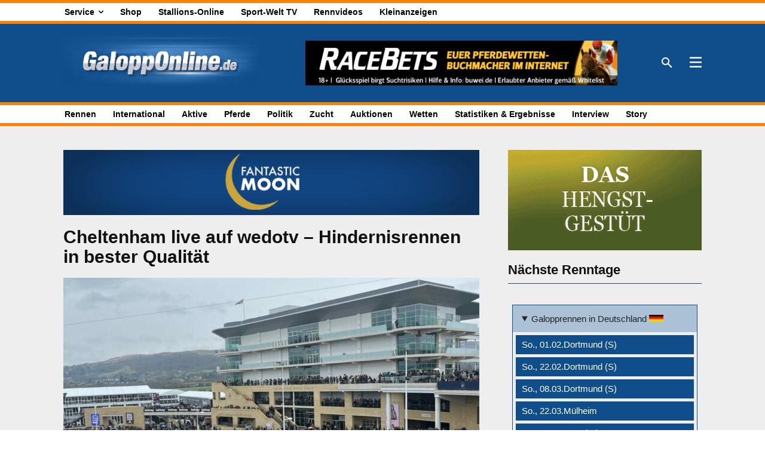

--- FILE ---
content_type: text/html; charset=UTF-8
request_url: https://galopponline.de/international/cheltenham-live-auf-wedotv-hindernisrennen-in-bester-qualitaet/
body_size: 39413
content:
<!doctype html ><html
dir=ltr lang=de prefix="og: https://ogp.me/ns#"><head><meta
charset="UTF-8"><title>Cheltenham live auf wedotv – Hindernisrennen in bester Qualität - GaloppOnline.de</title><meta
name="viewport" content="width=device-width, initial-scale=1.0"><link
rel=pingback href=https://galopponline.de/xmlrpc.php><meta
name="description" content="Das gesamte Cheltenham Festival wird Tag für Tag (12.-15. März) ab 14 Uhr kostenfrei und in grandioser Qualität auf wedotv.com gezeigt! Die besten Hindernisrennen der Welt in Top-Fernsehqualität. Einschalten und genießen."><meta
name="robots" content="max-snippet:-1, max-image-preview:large, max-video-preview:-1"><meta
name="author" content="Patrick Bücheler"><link
rel=canonical href=https://galopponline.de/international/cheltenham-live-auf-wedotv-hindernisrennen-in-bester-qualitaet/ ><meta
name="generator" content="All in One SEO (AIOSEO) 4.9.3"><meta
property="og:locale" content="de_DE"><meta
property="og:site_name" content="GaloppOnline.de -"><meta
property="og:type" content="article"><meta
property="og:title" content="Cheltenham live auf wedotv – Hindernisrennen in bester Qualität - GaloppOnline.de"><meta
property="og:description" content="Das gesamte Cheltenham Festival wird Tag für Tag (12.-15. März) ab 14 Uhr kostenfrei und in grandioser Qualität auf wedotv.com gezeigt! Die besten Hindernisrennen der Welt in Top-Fernsehqualität. Einschalten und genießen."><meta
property="og:url" content="https://galopponline.de/international/cheltenham-live-auf-wedotv-hindernisrennen-in-bester-qualitaet/"><meta
property="og:image" content="https://galopponline.de/wp-content/uploads/2024/03/Cheltenham.jpg"><meta
property="og:image:secure_url" content="https://galopponline.de/wp-content/uploads/2024/03/Cheltenham.jpg"><meta
property="og:image:width" content="1200"><meta
property="og:image:height" content="800"><meta
property="article:published_time" content="2024-03-13T10:00:42+00:00"><meta
property="article:modified_time" content="2024-03-13T10:00:42+00:00"><meta
property="article:publisher" content="https://www.facebook.com/SportWeltDeutschland"><meta
name="twitter:card" content="summary_large_image"><meta
name="twitter:title" content="Cheltenham live auf wedotv – Hindernisrennen in bester Qualität - GaloppOnline.de"><meta
name="twitter:description" content="Das gesamte Cheltenham Festival wird Tag für Tag (12.-15. März) ab 14 Uhr kostenfrei und in grandioser Qualität auf wedotv.com gezeigt! Die besten Hindernisrennen der Welt in Top-Fernsehqualität. Einschalten und genießen."><meta
name="twitter:image" content="https://galopponline.de/wp-content/uploads/2024/03/Cheltenham.jpg"> <script type=application/ld+json class=aioseo-schema>{"@context":"https:\/\/schema.org","@graph":[{"@type":"BlogPosting","@id":"https:\/\/galopponline.de\/international\/cheltenham-live-auf-wedotv-hindernisrennen-in-bester-qualitaet\/#blogposting","name":"Cheltenham live auf wedotv \u2013 Hindernisrennen in bester Qualit\u00e4t - GaloppOnline.de","headline":"Cheltenham live auf wedotv \u2013 Hindernisrennen in bester Qualit\u00e4t","author":{"@id":"https:\/\/galopponline.de\/author\/patrick-buecheler-2-2-2-2-2\/#author"},"publisher":{"@id":"https:\/\/galopponline.de\/#organization"},"image":{"@type":"ImageObject","url":"https:\/\/galopponline.de\/wp-content\/uploads\/2024\/03\/Cheltenham.jpg","width":1200,"height":800,"caption":"Cheltenham"},"datePublished":"2024-03-13T11:00:42+01:00","dateModified":"2024-03-13T11:00:42+01:00","inLanguage":"de-DE","mainEntityOfPage":{"@id":"https:\/\/galopponline.de\/international\/cheltenham-live-auf-wedotv-hindernisrennen-in-bester-qualitaet\/#webpage"},"isPartOf":{"@id":"https:\/\/galopponline.de\/international\/cheltenham-live-auf-wedotv-hindernisrennen-in-bester-qualitaet\/#webpage"},"articleSection":"International"},{"@type":"BreadcrumbList","@id":"https:\/\/galopponline.de\/international\/cheltenham-live-auf-wedotv-hindernisrennen-in-bester-qualitaet\/#breadcrumblist","itemListElement":[{"@type":"ListItem","@id":"https:\/\/galopponline.de#listItem","position":1,"name":"Home","item":"https:\/\/galopponline.de","nextItem":{"@type":"ListItem","@id":"https:\/\/galopponline.de\/kategorie\/international\/#listItem","name":"International"}},{"@type":"ListItem","@id":"https:\/\/galopponline.de\/kategorie\/international\/#listItem","position":2,"name":"International","item":"https:\/\/galopponline.de\/kategorie\/international\/","nextItem":{"@type":"ListItem","@id":"https:\/\/galopponline.de\/international\/cheltenham-live-auf-wedotv-hindernisrennen-in-bester-qualitaet\/#listItem","name":"Cheltenham live auf wedotv \u2013 Hindernisrennen in bester Qualit\u00e4t"},"previousItem":{"@type":"ListItem","@id":"https:\/\/galopponline.de#listItem","name":"Home"}},{"@type":"ListItem","@id":"https:\/\/galopponline.de\/international\/cheltenham-live-auf-wedotv-hindernisrennen-in-bester-qualitaet\/#listItem","position":3,"name":"Cheltenham live auf wedotv \u2013 Hindernisrennen in bester Qualit\u00e4t","previousItem":{"@type":"ListItem","@id":"https:\/\/galopponline.de\/kategorie\/international\/#listItem","name":"International"}}]},{"@type":"Organization","@id":"https:\/\/galopponline.de\/#organization","name":"DSV Deutscher Sportverlag GmbH","url":"https:\/\/galopponline.de\/","sameAs":["https:\/\/www.facebook.com\/SportWeltDeutschland"]},{"@type":"Person","@id":"https:\/\/galopponline.de\/author\/patrick-buecheler-2-2-2-2-2\/#author","url":"https:\/\/galopponline.de\/author\/patrick-buecheler-2-2-2-2-2\/","name":"Patrick B\u00fccheler"},{"@type":"WebPage","@id":"https:\/\/galopponline.de\/international\/cheltenham-live-auf-wedotv-hindernisrennen-in-bester-qualitaet\/#webpage","url":"https:\/\/galopponline.de\/international\/cheltenham-live-auf-wedotv-hindernisrennen-in-bester-qualitaet\/","name":"Cheltenham live auf wedotv \u2013 Hindernisrennen in bester Qualit\u00e4t - GaloppOnline.de","description":"Das gesamte Cheltenham Festival wird Tag f\u00fcr Tag (12.-15. M\u00e4rz) ab 14 Uhr kostenfrei und in grandioser Qualit\u00e4t auf wedotv.com gezeigt! Die besten Hindernisrennen der Welt in Top-Fernsehqualit\u00e4t. Einschalten und genie\u00dfen.","inLanguage":"de-DE","isPartOf":{"@id":"https:\/\/galopponline.de\/#website"},"breadcrumb":{"@id":"https:\/\/galopponline.de\/international\/cheltenham-live-auf-wedotv-hindernisrennen-in-bester-qualitaet\/#breadcrumblist"},"author":{"@id":"https:\/\/galopponline.de\/author\/patrick-buecheler-2-2-2-2-2\/#author"},"creator":{"@id":"https:\/\/galopponline.de\/author\/patrick-buecheler-2-2-2-2-2\/#author"},"image":{"@type":"ImageObject","url":"https:\/\/galopponline.de\/wp-content\/uploads\/2024\/03\/Cheltenham.jpg","@id":"https:\/\/galopponline.de\/international\/cheltenham-live-auf-wedotv-hindernisrennen-in-bester-qualitaet\/#mainImage","width":1200,"height":800,"caption":"Cheltenham"},"primaryImageOfPage":{"@id":"https:\/\/galopponline.de\/international\/cheltenham-live-auf-wedotv-hindernisrennen-in-bester-qualitaet\/#mainImage"},"datePublished":"2024-03-13T11:00:42+01:00","dateModified":"2024-03-13T11:00:42+01:00"},{"@type":"WebSite","@id":"https:\/\/galopponline.de\/#website","url":"https:\/\/galopponline.de\/","name":"GaloppOnline.de","inLanguage":"de-DE","publisher":{"@id":"https:\/\/galopponline.de\/#organization"}}]}</script> <link
rel=alternate type=application/rss+xml title="GaloppOnline.de &raquo; Feed" href=https://galopponline.de/feed/ ><link
rel=alternate type=application/rss+xml title="GaloppOnline.de &raquo; Kommentar-Feed" href=https://galopponline.de/comments/feed/ ><link
rel=alternate title="oEmbed (JSON)" type=application/json+oembed href="https://galopponline.de/wp-json/oembed/1.0/embed?url=https%3A%2F%2Fgalopponline.de%2Finternational%2Fcheltenham-live-auf-wedotv-hindernisrennen-in-bester-qualitaet%2F"><link
rel=alternate title="oEmbed (XML)" type=text/xml+oembed href="https://galopponline.de/wp-json/oembed/1.0/embed?url=https%3A%2F%2Fgalopponline.de%2Finternational%2Fcheltenham-live-auf-wedotv-hindernisrennen-in-bester-qualitaet%2F&#038;format=xml"><style id=wp-img-auto-sizes-contain-inline-css type=text/css>img:is([sizes=auto i],[sizes^="auto," i]){contain-intrinsic-size:3000px 1500px}</style><style id=wp-block-library-inline-css type=text/css>/*<![CDATA[*/:root{--wp-block-synced-color:#7a00df;--wp-block-synced-color--rgb:122,0,223;--wp-bound-block-color:var(--wp-block-synced-color);--wp-editor-canvas-background:#ddd;--wp-admin-theme-color:#007cba;--wp-admin-theme-color--rgb:0,124,186;--wp-admin-theme-color-darker-10:#006ba1;--wp-admin-theme-color-darker-10--rgb:0,107,160.5;--wp-admin-theme-color-darker-20:#005a87;--wp-admin-theme-color-darker-20--rgb:0,90,135;--wp-admin-border-width-focus:2px}@media (min-resolution:192dpi){:root{--wp-admin-border-width-focus:1.5px}}.wp-element-button{cursor:pointer}:root .has-very-light-gray-background-color{background-color:#eee}:root .has-very-dark-gray-background-color{background-color:#313131}:root .has-very-light-gray-color{color:#eee}:root .has-very-dark-gray-color{color:#313131}:root .has-vivid-green-cyan-to-vivid-cyan-blue-gradient-background{background:linear-gradient(135deg,#00d084,#0693e3)}:root .has-purple-crush-gradient-background{background:linear-gradient(135deg,#34e2e4,#4721fb 50%,#ab1dfe)}:root .has-hazy-dawn-gradient-background{background:linear-gradient(135deg,#faaca8,#dad0ec)}:root .has-subdued-olive-gradient-background{background:linear-gradient(135deg,#fafae1,#67a671)}:root .has-atomic-cream-gradient-background{background:linear-gradient(135deg,#fdd79a,#004a59)}:root .has-nightshade-gradient-background{background:linear-gradient(135deg,#330968,#31cdcf)}:root .has-midnight-gradient-background{background:linear-gradient(135deg,#020381,#2874fc)}:root{--wp--preset--font-size--normal:16px;--wp--preset--font-size--huge:42px}.has-regular-font-size{font-size:1em}.has-larger-font-size{font-size:2.625em}.has-normal-font-size{font-size:var(--wp--preset--font-size--normal)}.has-huge-font-size{font-size:var(--wp--preset--font-size--huge)}.has-text-align-center{text-align:center}.has-text-align-left{text-align:left}.has-text-align-right{text-align:right}.has-fit-text{white-space:nowrap!important}#end-resizable-editor-section{display:none}.aligncenter{clear:both}.items-justified-left{justify-content:flex-start}.items-justified-center{justify-content:center}.items-justified-right{justify-content:flex-end}.items-justified-space-between{justify-content:space-between}.screen-reader-text{border:0;clip-path:inset(50%);height:1px;margin:-1px;overflow:hidden;padding:0;position:absolute;width:1px;word-wrap:normal!important}.screen-reader-text:focus{background-color:#ddd;clip-path:none;color:#444;display:block;font-size:1em;height:auto;left:5px;line-height:normal;padding:15px
23px 14px;text-decoration:none;top:5px;width:auto;z-index:100000}html :where(.has-border-color){border-style:solid}html :where([style*=border-top-color]){border-top-style:solid}html :where([style*=border-right-color]){border-right-style:solid}html :where([style*=border-bottom-color]){border-bottom-style:solid}html :where([style*=border-left-color]){border-left-style:solid}html :where([style*=border-width]){border-style:solid}html :where([style*=border-top-width]){border-top-style:solid}html :where([style*=border-right-width]){border-right-style:solid}html :where([style*=border-bottom-width]){border-bottom-style:solid}html :where([style*=border-left-width]){border-left-style:solid}html :where(img[class*=wp-image-]){height:auto;max-width:100%}:where(figure){margin:0
0 1em}html :where(.is-position-sticky){--wp-admin--admin-bar--position-offset:var(--wp-admin--admin-bar--height,0px)}@media screen and (max-width:600px){html:where(.is-position-sticky){--wp-admin--admin-bar--position-offset:0px}}/*]]>*/</style><style id=global-styles-inline-css type=text/css>/*<![CDATA[*/:root{--wp--preset--aspect-ratio--square:1;--wp--preset--aspect-ratio--4-3:4/3;--wp--preset--aspect-ratio--3-4:3/4;--wp--preset--aspect-ratio--3-2:3/2;--wp--preset--aspect-ratio--2-3:2/3;--wp--preset--aspect-ratio--16-9:16/9;--wp--preset--aspect-ratio--9-16:9/16;--wp--preset--color--black:#000;--wp--preset--color--cyan-bluish-gray:#abb8c3;--wp--preset--color--white:#fff;--wp--preset--color--pale-pink:#f78da7;--wp--preset--color--vivid-red:#cf2e2e;--wp--preset--color--luminous-vivid-orange:#ff6900;--wp--preset--color--luminous-vivid-amber:#fcb900;--wp--preset--color--light-green-cyan:#7bdcb5;--wp--preset--color--vivid-green-cyan:#00d084;--wp--preset--color--pale-cyan-blue:#8ed1fc;--wp--preset--color--vivid-cyan-blue:#0693e3;--wp--preset--color--vivid-purple:#9b51e0;--wp--preset--gradient--vivid-cyan-blue-to-vivid-purple:linear-gradient(135deg,rgb(6,147,227) 0%,rgb(155,81,224) 100%);--wp--preset--gradient--light-green-cyan-to-vivid-green-cyan:linear-gradient(135deg,rgb(122,220,180) 0%,rgb(0,208,130) 100%);--wp--preset--gradient--luminous-vivid-amber-to-luminous-vivid-orange:linear-gradient(135deg,rgb(252,185,0) 0%,rgb(255,105,0) 100%);--wp--preset--gradient--luminous-vivid-orange-to-vivid-red:linear-gradient(135deg,rgb(255,105,0) 0%,rgb(207,46,46) 100%);--wp--preset--gradient--very-light-gray-to-cyan-bluish-gray:linear-gradient(135deg,rgb(238,238,238) 0%,rgb(169,184,195) 100%);--wp--preset--gradient--cool-to-warm-spectrum:linear-gradient(135deg,rgb(74,234,220) 0%,rgb(151,120,209) 20%,rgb(207,42,186) 40%,rgb(238,44,130) 60%,rgb(251,105,98) 80%,rgb(254,248,76) 100%);--wp--preset--gradient--blush-light-purple:linear-gradient(135deg,rgb(255,206,236) 0%,rgb(152,150,240) 100%);--wp--preset--gradient--blush-bordeaux:linear-gradient(135deg,rgb(254,205,165) 0%,rgb(254,45,45) 50%,rgb(107,0,62) 100%);--wp--preset--gradient--luminous-dusk:linear-gradient(135deg,rgb(255,203,112) 0%,rgb(199,81,192) 50%,rgb(65,88,208) 100%);--wp--preset--gradient--pale-ocean:linear-gradient(135deg,rgb(255,245,203) 0%,rgb(182,227,212) 50%,rgb(51,167,181) 100%);--wp--preset--gradient--electric-grass:linear-gradient(135deg,rgb(202,248,128) 0%,rgb(113,206,126) 100%);--wp--preset--gradient--midnight:linear-gradient(135deg,rgb(2,3,129) 0%,rgb(40,116,252) 100%);--wp--preset--font-size--small:11px;--wp--preset--font-size--medium:20px;--wp--preset--font-size--large:32px;--wp--preset--font-size--x-large:42px;--wp--preset--font-size--regular:15px;--wp--preset--font-size--larger:50px;--wp--preset--spacing--20:0.44rem;--wp--preset--spacing--30:0.67rem;--wp--preset--spacing--40:1rem;--wp--preset--spacing--50:1.5rem;--wp--preset--spacing--60:2.25rem;--wp--preset--spacing--70:3.38rem;--wp--preset--spacing--80:5.06rem;--wp--preset--shadow--natural:6px 6px 9px rgba(0, 0, 0, 0.2);--wp--preset--shadow--deep:12px 12px 50px rgba(0, 0, 0, 0.4);--wp--preset--shadow--sharp:6px 6px 0px rgba(0, 0, 0, 0.2);--wp--preset--shadow--outlined:6px 6px 0px -3px rgb(255, 255, 255), 6px 6px rgb(0, 0, 0);--wp--preset--shadow--crisp:6px 6px 0px rgb(0, 0, 0)}:where(.is-layout-flex){gap:0.5em}:where(.is-layout-grid){gap:0.5em}body .is-layout-flex{display:flex}.is-layout-flex{flex-wrap:wrap;align-items:center}.is-layout-flex>:is(*,div){margin:0}body .is-layout-grid{display:grid}.is-layout-grid>:is(*,div){margin:0}:where(.wp-block-columns.is-layout-flex){gap:2em}:where(.wp-block-columns.is-layout-grid){gap:2em}:where(.wp-block-post-template.is-layout-flex){gap:1.25em}:where(.wp-block-post-template.is-layout-grid){gap:1.25em}.has-black-color{color:var(--wp--preset--color--black) !important}.has-cyan-bluish-gray-color{color:var(--wp--preset--color--cyan-bluish-gray) !important}.has-white-color{color:var(--wp--preset--color--white) !important}.has-pale-pink-color{color:var(--wp--preset--color--pale-pink) !important}.has-vivid-red-color{color:var(--wp--preset--color--vivid-red) !important}.has-luminous-vivid-orange-color{color:var(--wp--preset--color--luminous-vivid-orange) !important}.has-luminous-vivid-amber-color{color:var(--wp--preset--color--luminous-vivid-amber) !important}.has-light-green-cyan-color{color:var(--wp--preset--color--light-green-cyan) !important}.has-vivid-green-cyan-color{color:var(--wp--preset--color--vivid-green-cyan) !important}.has-pale-cyan-blue-color{color:var(--wp--preset--color--pale-cyan-blue) !important}.has-vivid-cyan-blue-color{color:var(--wp--preset--color--vivid-cyan-blue) !important}.has-vivid-purple-color{color:var(--wp--preset--color--vivid-purple) !important}.has-black-background-color{background-color:var(--wp--preset--color--black) !important}.has-cyan-bluish-gray-background-color{background-color:var(--wp--preset--color--cyan-bluish-gray) !important}.has-white-background-color{background-color:var(--wp--preset--color--white) !important}.has-pale-pink-background-color{background-color:var(--wp--preset--color--pale-pink) !important}.has-vivid-red-background-color{background-color:var(--wp--preset--color--vivid-red) !important}.has-luminous-vivid-orange-background-color{background-color:var(--wp--preset--color--luminous-vivid-orange) !important}.has-luminous-vivid-amber-background-color{background-color:var(--wp--preset--color--luminous-vivid-amber) !important}.has-light-green-cyan-background-color{background-color:var(--wp--preset--color--light-green-cyan) !important}.has-vivid-green-cyan-background-color{background-color:var(--wp--preset--color--vivid-green-cyan) !important}.has-pale-cyan-blue-background-color{background-color:var(--wp--preset--color--pale-cyan-blue) !important}.has-vivid-cyan-blue-background-color{background-color:var(--wp--preset--color--vivid-cyan-blue) !important}.has-vivid-purple-background-color{background-color:var(--wp--preset--color--vivid-purple) !important}.has-black-border-color{border-color:var(--wp--preset--color--black) !important}.has-cyan-bluish-gray-border-color{border-color:var(--wp--preset--color--cyan-bluish-gray) !important}.has-white-border-color{border-color:var(--wp--preset--color--white) !important}.has-pale-pink-border-color{border-color:var(--wp--preset--color--pale-pink) !important}.has-vivid-red-border-color{border-color:var(--wp--preset--color--vivid-red) !important}.has-luminous-vivid-orange-border-color{border-color:var(--wp--preset--color--luminous-vivid-orange) !important}.has-luminous-vivid-amber-border-color{border-color:var(--wp--preset--color--luminous-vivid-amber) !important}.has-light-green-cyan-border-color{border-color:var(--wp--preset--color--light-green-cyan) !important}.has-vivid-green-cyan-border-color{border-color:var(--wp--preset--color--vivid-green-cyan) !important}.has-pale-cyan-blue-border-color{border-color:var(--wp--preset--color--pale-cyan-blue) !important}.has-vivid-cyan-blue-border-color{border-color:var(--wp--preset--color--vivid-cyan-blue) !important}.has-vivid-purple-border-color{border-color:var(--wp--preset--color--vivid-purple) !important}.has-vivid-cyan-blue-to-vivid-purple-gradient-background{background:var(--wp--preset--gradient--vivid-cyan-blue-to-vivid-purple) !important}.has-light-green-cyan-to-vivid-green-cyan-gradient-background{background:var(--wp--preset--gradient--light-green-cyan-to-vivid-green-cyan) !important}.has-luminous-vivid-amber-to-luminous-vivid-orange-gradient-background{background:var(--wp--preset--gradient--luminous-vivid-amber-to-luminous-vivid-orange) !important}.has-luminous-vivid-orange-to-vivid-red-gradient-background{background:var(--wp--preset--gradient--luminous-vivid-orange-to-vivid-red) !important}.has-very-light-gray-to-cyan-bluish-gray-gradient-background{background:var(--wp--preset--gradient--very-light-gray-to-cyan-bluish-gray) !important}.has-cool-to-warm-spectrum-gradient-background{background:var(--wp--preset--gradient--cool-to-warm-spectrum) !important}.has-blush-light-purple-gradient-background{background:var(--wp--preset--gradient--blush-light-purple) !important}.has-blush-bordeaux-gradient-background{background:var(--wp--preset--gradient--blush-bordeaux) !important}.has-luminous-dusk-gradient-background{background:var(--wp--preset--gradient--luminous-dusk) !important}.has-pale-ocean-gradient-background{background:var(--wp--preset--gradient--pale-ocean) !important}.has-electric-grass-gradient-background{background:var(--wp--preset--gradient--electric-grass) !important}.has-midnight-gradient-background{background:var(--wp--preset--gradient--midnight) !important}.has-small-font-size{font-size:var(--wp--preset--font-size--small) !important}.has-medium-font-size{font-size:var(--wp--preset--font-size--medium) !important}.has-large-font-size{font-size:var(--wp--preset--font-size--large) !important}.has-x-large-font-size{font-size:var(--wp--preset--font-size--x-large) !important}/*]]>*/</style><style id=classic-theme-styles-inline-css type=text/css>/*! This file is auto-generated */
.wp-block-button__link{color:#fff;background-color:#32373c;border-radius:9999px;box-shadow:none;text-decoration:none;padding:calc(.667em + 2px) calc(1.333em + 2px);font-size:1.125em}.wp-block-file__button{background:#32373c;color:#fff;text-decoration:none}</style><link
rel=stylesheet href=https://galopponline.de/wp-content/cache/minify/34c41.css media=all><style id=crp-style-grid-inline-css type=text/css>.crp_related.crp-grid ul li
a.crp_link{grid-template-rows:150px auto}.crp_related.crp-grid
ul{grid-template-columns:repeat(auto-fill, minmax(150px, 1fr))}</style><link
rel=stylesheet href=https://galopponline.de/wp-content/cache/minify/bb2ba.css media=all><style id=td-theme-inline-css type=text/css>@media (max-width:767px){.td-header-desktop-wrap{display:none}}@media (min-width:767px){.td-header-mobile-wrap{display:none}}</style><link
rel=stylesheet href=https://galopponline.de/wp-content/cache/minify/2882c.css media=all> <script type=text/javascript src="https://galopponline.de/wp-includes/js/jquery/jquery.min.js?ver=3.7.1" id=jquery-core-js></script> <script type=text/javascript src="https://galopponline.de/wp-content/plugins/links-auto-replacer/public/js/lar-public.js?ver=2.0.0" id=links-auto-replacer-js></script> <script type=text/javascript id=yop-public-js-extra>var objectL10n = {"yopPollParams":{"urlParams":{"ajax":"https://galopponline.de/wp-admin/admin-ajax.php","wpLogin":"https://galopponline.de/wp-login.php?redirect_to=https%3A%2F%2Fgalopponline.de%2Fwp-admin%2Fadmin-ajax.php%3Faction%3Dyop_poll_record_wordpress_vote"},"apiParams":{"reCaptcha":{"siteKey":""},"reCaptchaV2Invisible":{"siteKey":""},"reCaptchaV3":{"siteKey":""},"hCaptcha":{"siteKey":""},"cloudflareTurnstile":{"siteKey":""}},"captchaParams":{"imgPath":"https://galopponline.de/wp-content/plugins/yop-poll/public/assets/img/","url":"https://galopponline.de/wp-content/plugins/yop-poll/app.php","accessibilityAlt":"Sound icon","accessibilityTitle":"Accessibility option: listen to a question and answer it!","accessibilityDescription":"Type below the \u003Cstrong\u003Eanswer\u003C/strong\u003E to what you hear. Numbers or words:","explanation":"Click or touch the \u003Cstrong\u003EANSWER\u003C/strong\u003E","refreshAlt":"Refresh/reload icon","refreshTitle":"Refresh/reload: get new images and accessibility option!"},"voteParams":{"invalidPoll":"Ung\u00fcltige Umfrage","noAnswersSelected":"Keine Antwort ausgew\u00e4hlt","minAnswersRequired":"Mindestens eine Antwort ist erforderlich","maxAnswersRequired":"Maximal {max_answers_allowed} Antwort(en) m\u00f6glich","noAnswerForOther":"Keine andere Antwort eingegeben","noValueForCustomField":"{custom_field_name} ist ein Pflichfeld","tooManyCharsForCustomField":"Text for {custom_field_name} is too long","consentNotChecked":"Sie m\u00fcssen den Nutzungsbedingungen zustimmen","noCaptchaSelected":"Captcha ist ein Pflichfeld","thankYou":"Vielen Dank f\u00fcr Ihre Stimme"},"resultsParams":{"singleVote":"Stimme","multipleVotes":"Stimmen","singleAnswer":"Option","multipleAnswers":"Optionen"}}};
//# sourceURL=yop-public-js-extra</script> <script type=text/javascript src="https://galopponline.de/wp-content/plugins/yop-poll/public/assets/js/yop-poll-public-6.5.39.min.js?ver=1dcdc357fff8ddc903abe84ce3c6c6e6" id=yop-public-js></script> <link
rel=https://api.w.org/ href=https://galopponline.de/wp-json/ ><link
rel=alternate title=JSON type=application/json href=https://galopponline.de/wp-json/wp/v2/posts/2142686><link
rel=EditURI type=application/rsd+xml title=RSD href=https://galopponline.de/xmlrpc.php?rsd><link
rel=shortlink href='https://galopponline.de/?p=2142686'><style type=text/css media=screen>.g{margin:0px;padding:0px;overflow:hidden;line-height:1;zoom:1}.g
img{height:auto}.g-col{position:relative;float:left}.g-col:first-child{margin-left:0}.g-col:last-child{margin-right:0}.g-wall{display:block;position:fixed;left:0;top:0;width:100%;height:100%;z-index:-1}.woocommerce-page .g, .bbpress-wrapper
.g{margin:20px
auto;clear:both}@media only screen and (max-width: 480px){.g-col,.g-dyn,.g-single{width:100%;margin-left:0;margin-right:0}.woocommerce-page .g, .bbpress-wrapper
.g{margin:10px
auto}}</style><meta
name="cdp-version" content="1.5.0"><style>.lar_social_share_icon{margin:2px}</style> <script>window.tdb_global_vars = {"wpRestUrl":"https:\/\/galopponline.de\/wp-json\/","permalinkStructure":"\/%category%\/%postname%\/"};
        window.tdb_p_autoload_vars = {"isAjax":false,"isAdminBarShowing":false,"autoloadStatus":"off","origPostEditUrl":null};</script> <style id=tdb-global-colors>/*<![CDATA[*/:root{--nft-custom-color-1:#333;--nft-custom-color-2:#aaa;--aniglobe-dark:#2e3837;--aniglobe-grey:#899e9b;--aniglobe-light:#e4eeed;--aniglobe-primary:#009bc1;--aniglobe-accent:#017c9b}/*]]>*/</style><style type=text/css>.recentcomments
a{display:inline !important;padding:0
!important;margin:0
!important}</style><noscript><style>.lazyload[data-src]{display:none !important}</style></noscript><style>.lazyload{background-image:none !important}.lazyload:before{background-image:none !important}</style> <script type=text/javascript id=td-generated-header-js>var tdBlocksArray = []; //here we store all the items for the current page

	    // td_block class - each ajax block uses a object of this class for requests
	    function tdBlock() {
		    this.id = '';
		    this.block_type = 1; //block type id (1-234 etc)
		    this.atts = '';
		    this.td_column_number = '';
		    this.td_current_page = 1; //
		    this.post_count = 0; //from wp
		    this.found_posts = 0; //from wp
		    this.max_num_pages = 0; //from wp
		    this.td_filter_value = ''; //current live filter value
		    this.is_ajax_running = false;
		    this.td_user_action = ''; // load more or infinite loader (used by the animation)
		    this.header_color = '';
		    this.ajax_pagination_infinite_stop = ''; //show load more at page x
	    }

        // td_js_generator - mini detector
        ( function () {
            var htmlTag = document.getElementsByTagName("html")[0];

	        if ( navigator.userAgent.indexOf("MSIE 10.0") > -1 ) {
                htmlTag.className += ' ie10';
            }

            if ( !!navigator.userAgent.match(/Trident.*rv\:11\./) ) {
                htmlTag.className += ' ie11';
            }

	        if ( navigator.userAgent.indexOf("Edge") > -1 ) {
                htmlTag.className += ' ieEdge';
            }

            if ( /(iPad|iPhone|iPod)/g.test(navigator.userAgent) ) {
                htmlTag.className += ' td-md-is-ios';
            }

            var user_agent = navigator.userAgent.toLowerCase();
            if ( user_agent.indexOf("android") > -1 ) {
                htmlTag.className += ' td-md-is-android';
            }

            if ( -1 !== navigator.userAgent.indexOf('Mac OS X')  ) {
                htmlTag.className += ' td-md-is-os-x';
            }

            if ( /chrom(e|ium)/.test(navigator.userAgent.toLowerCase()) ) {
               htmlTag.className += ' td-md-is-chrome';
            }

            if ( -1 !== navigator.userAgent.indexOf('Firefox') ) {
                htmlTag.className += ' td-md-is-firefox';
            }

            if ( -1 !== navigator.userAgent.indexOf('Safari') && -1 === navigator.userAgent.indexOf('Chrome') ) {
                htmlTag.className += ' td-md-is-safari';
            }

            if( -1 !== navigator.userAgent.indexOf('IEMobile') ){
                htmlTag.className += ' td-md-is-iemobile';
            }

        })();

        var tdLocalCache = {};

        ( function () {
            "use strict";

            tdLocalCache = {
                data: {},
                remove: function (resource_id) {
                    delete tdLocalCache.data[resource_id];
                },
                exist: function (resource_id) {
                    return tdLocalCache.data.hasOwnProperty(resource_id) && tdLocalCache.data[resource_id] !== null;
                },
                get: function (resource_id) {
                    return tdLocalCache.data[resource_id];
                },
                set: function (resource_id, cachedData) {
                    tdLocalCache.remove(resource_id);
                    tdLocalCache.data[resource_id] = cachedData;
                }
            };
        })();

    
    
var td_viewport_interval_list=[{"limitBottom":767,"sidebarWidth":228},{"limitBottom":1018,"sidebarWidth":300},{"limitBottom":1140,"sidebarWidth":324}];
var td_animation_stack_effect="type0";
var tds_animation_stack=true;
var td_animation_stack_specific_selectors=".entry-thumb, img, .td-lazy-img";
var td_animation_stack_general_selectors=".td-animation-stack img, .td-animation-stack .entry-thumb, .post img, .td-animation-stack .td-lazy-img";
var tdc_is_installed="yes";
var tdc_domain_active=false;
var td_ajax_url="https:\/\/galopponline.de\/wp-admin\/admin-ajax.php?td_theme_name=Newspaper&v=12.7.3";
var td_get_template_directory_uri="https:\/\/galopponline.de\/wp-content\/plugins\/td-composer\/legacy\/common";
var tds_snap_menu="";
var tds_logo_on_sticky="";
var tds_header_style="";
var td_please_wait="Bitte warten...";
var td_email_user_pass_incorrect="Benutzername oder Passwort falsch!";
var td_email_user_incorrect="E-Mail-Adresse oder Benutzername falsch!";
var td_email_incorrect="E-Mail-Adresse nicht korrekt!";
var td_user_incorrect="Username incorrect!";
var td_email_user_empty="Email or username empty!";
var td_pass_empty="Pass empty!";
var td_pass_pattern_incorrect="Invalid Pass Pattern!";
var td_retype_pass_incorrect="Retyped Pass incorrect!";
var tds_more_articles_on_post_enable="";
var tds_more_articles_on_post_time_to_wait="";
var tds_more_articles_on_post_pages_distance_from_top=0;
var tds_captcha="";
var tds_theme_color_site_wide="#104e8b";
var tds_smart_sidebar="enabled";
var tdThemeName="Newspaper";
var tdThemeNameWl="Newspaper";
var td_magnific_popup_translation_tPrev="Vorherige (Pfeiltaste links)";
var td_magnific_popup_translation_tNext="Weiter (rechte Pfeiltaste)";
var td_magnific_popup_translation_tCounter="%curr% von %total%";
var td_magnific_popup_translation_ajax_tError="Der Inhalt von %url% konnte nicht geladen werden.";
var td_magnific_popup_translation_image_tError="Das Bild #%curr% konnte nicht geladen werden.";
var tdBlockNonce="86298cb7bb";
var tdMobileMenu="enabled";
var tdMobileSearch="enabled";
var tdDateNamesI18n={"month_names":["Januar","Februar","M\u00e4rz","April","Mai","Juni","Juli","August","September","Oktober","November","Dezember"],"month_names_short":["Jan.","Feb.","M\u00e4rz","Apr.","Mai","Juni","Juli","Aug.","Sep.","Okt.","Nov.","Dez."],"day_names":["Sonntag","Montag","Dienstag","Mittwoch","Donnerstag","Freitag","Samstag"],"day_names_short":["So.","Mo.","Di.","Mi.","Do.","Fr.","Sa."]};
var td_w3_object_cache_enabled_for_wp_admin=false;
var tdb_modal_confirm="Speichern";
var tdb_modal_cancel="Stornieren";
var tdb_modal_confirm_alt="Ja";
var tdb_modal_cancel_alt="NEIN";
var td_deploy_mode="deploy";
var td_ad_background_click_link="";
var td_ad_background_click_target="";</script> <style>/*<![CDATA[*/.td-page-content
.widgettitle{color:#fff}.td-page-content h1,.wpb_text_column
h1{font-size:32px;line-height:42px;font-weight:bold}.td-page-content h2,.wpb_text_column
h2{font-size:28px;line-height:36px;font-weight:bold}.td-page-content h3,.wpb_text_column
h3{font-size:24px;line-height:28px;font-style:italic}body,p{font-size:16px}:root{--td_excl_label:'EXKLUSIV';--td_theme_color:#104e8b;--td_slider_text:rgba(16,78,139,0.7);--td_text_header_color:#104e8b;--td_mobile_gradient_one_mob:#104e8b;--td_mobile_gradient_two_mob:#104e8b;--td_mobile_text_active_color:#fff;--td_mobile_button_color_mob:#104e8b;--td_page_title_color:#104e8b;--td_page_h_color:#104e8b}/*]]>*/</style><link
rel=icon href=https://galopponline.de/wp-content/uploads/2023/04/Flavikon_310x310_V2-150x150.png sizes=32x32><link
rel=icon href=https://galopponline.de/wp-content/uploads/2023/04/Flavikon_310x310_V2-300x300.png sizes=192x192><link
rel=apple-touch-icon href=https://galopponline.de/wp-content/uploads/2023/04/Flavikon_310x310_V2-300x300.png><meta
name="msapplication-TileImage" content="https://galopponline.de/wp-content/uploads/2023/04/Flavikon_310x310_V2-300x300.png"><style>.tdm-btn-style1{background-color:#104e8b}.tdm-btn-style2:before{border-color:#104e8b}.tdm-btn-style2{color:#104e8b}.tdm-btn-style3{-webkit-box-shadow:0 2px 16px #104e8b;-moz-box-shadow:0 2px 16px #104e8b;box-shadow:0 2px 16px #104e8b}.tdm-btn-style3:hover{-webkit-box-shadow:0 4px 26px #104e8b;-moz-box-shadow:0 4px 26px #104e8b;box-shadow:0 4px 26px #104e8b}@media (min-width:1141px){#td-outer-wrap{margin:2px;position:relative}.td-boxed-layout .td-container-wrap{width:auto}.td-theme-wrap .td-header-menu-wrap.td-affix{width:calc(100% - 2px * 2)!important}}</style><style id=tdw-css-placeholder></style></head><body
class="wp-singular post-template-default single single-post postid-2142686 single-format-standard wp-theme-Newspaper wp-child-theme-Newspaper-child-theme cheltenham-live-auf-wedotv-hindernisrennen-in-bester-qualitaet global-block-template-2 tdb_template_2090767 tdb-template  tdc-header-template  tdc-footer-template td-animation-stack-type0 td-full-layout" itemscope=itemscope itemtype=https://schema.org/WebPage><div
class=td-scroll-up data-style=style1><i
class=td-icon-menu-up></i></div><div
class=td-menu-background style=visibility:hidden></div><div
id=td-mobile-nav style=visibility:hidden><div
class=td-mobile-container><div
class=td-menu-socials-wrap><div
class=td-menu-socials></div><div
class=td-mobile-close>
<span><i
class=td-icon-close-mobile></i></span></div></div><div
class=td-menu-login-section><div
class=td-guest-wrap><div
class=td-menu-login><a
id=login-link-mob>Anmelden</a></div></div></div><div
class=td-mobile-content><div
class=menu-hamburgermenue-container><ul
id=menu-hamburgermenue class=td-mobile-main-menu><li
id=menu-item-2092816 class="menu-item menu-item-type-post_type menu-item-object-page menu-item-home menu-item-first menu-item-2092816"><a
href=https://galopponline.de/ data-wpel-link=internal>Home</a></li>
<li
id=menu-item-2091573 class="menu-item menu-item-type-post_type menu-item-object-page menu-item-has-children menu-item-2091573"><a
href=https://galopponline.de/news/ data-wpel-link=internal>News<i
class="td-icon-menu-right td-element-after"></i></a><ul
class=sub-menu>
<li
id=menu-item-2092347 class="menu-item menu-item-type-taxonomy menu-item-object-category menu-item-2092347"><a
href=https://galopponline.de/kategorie/rennen/ data-wpel-link=internal>Rennen</a></li>
<li
id=menu-item-2092343 class="menu-item menu-item-type-taxonomy menu-item-object-category current-post-ancestor current-menu-parent current-post-parent menu-item-2092343"><a
href=https://galopponline.de/kategorie/international/ data-wpel-link=internal>International</a></li>
<li
id=menu-item-2092345 class="menu-item menu-item-type-taxonomy menu-item-object-category menu-item-2092345"><a
href=https://galopponline.de/kategorie/aktive/ data-wpel-link=internal>Aktive</a></li>
<li
id=menu-item-2131098 class="menu-item menu-item-type-taxonomy menu-item-object-category menu-item-2131098"><a
href=https://galopponline.de/kategorie/pferde/ data-wpel-link=internal>Pferde</a></li>
<li
id=menu-item-2092346 class="menu-item menu-item-type-taxonomy menu-item-object-category menu-item-2092346"><a
href=https://galopponline.de/kategorie/politik/ data-wpel-link=internal>Politik</a></li>
<li
id=menu-item-2092351 class="menu-item menu-item-type-taxonomy menu-item-object-category menu-item-2092351"><a
href=https://galopponline.de/kategorie/zucht/ data-wpel-link=internal>Zucht</a></li>
<li
id=menu-item-2131097 class="menu-item menu-item-type-taxonomy menu-item-object-category menu-item-2131097"><a
href=https://galopponline.de/kategorie/auktionen/ data-wpel-link=internal>Auktionen</a></li>
<li
id=menu-item-2092350 class="menu-item menu-item-type-taxonomy menu-item-object-category menu-item-2092350"><a
href=https://galopponline.de/kategorie/wetten/ data-wpel-link=internal>Wetten</a></li>
<li
id=menu-item-2092344 class="menu-item menu-item-type-taxonomy menu-item-object-category menu-item-2092344"><a
href=https://galopponline.de/kategorie/interview/ data-wpel-link=internal>Interview</a></li>
<li
id=menu-item-2092348 class="menu-item menu-item-type-taxonomy menu-item-object-category menu-item-2092348"><a
href=https://galopponline.de/kategorie/story/ data-wpel-link=internal>Story</a></li></ul>
</li>
<li
id=menu-item-2090369 class="menu-item menu-item-type-post_type menu-item-object-page menu-item-2090369"><a
href=https://galopponline.de/shop/ data-wpel-link=internal>Shop</a></li>
<li
id=menu-item-2090374 class="menu-item menu-item-type-custom menu-item-object-custom menu-item-has-children menu-item-2090374"><a>Service<i
class="td-icon-menu-right td-element-after"></i></a><ul
class=sub-menu>
<li
id=menu-item-2090957 class="menu-item menu-item-type-post_type menu-item-object-page menu-item-2090957"><a
href=https://galopponline.de/sport-welt/ data-wpel-link=internal>Sport-Welt &#8211; Die deutsche Galoppsportzeitung</a></li>
<li
id=menu-item-2116721 class="menu-item menu-item-type-post_type menu-item-object-shop menu-item-2116721"><a
href=https://galopponline.de/shop/vollblut/ data-wpel-link=internal>Vollblut</a></li>
<li
id=menu-item-2091635 class="menu-item menu-item-type-post_type menu-item-object-page menu-item-2091635"><a
href=https://galopponline.de/werben/ data-wpel-link=internal>Bei uns werben</a></li>
<li
id=menu-item-2091643 class="menu-item menu-item-type-post_type menu-item-object-page menu-item-2091643"><a
href=https://galopponline.de/news-einliefern/ data-wpel-link=internal>News einliefern</a></li>
<li
id=menu-item-2092437 class="menu-item menu-item-type-post_type menu-item-object-page menu-item-2092437"><a
href=https://galopponline.de/kuendigung/ data-wpel-link=internal>Vertrag kündigen</a></li></ul>
</li>
<li
id=menu-item-2091636 class="menu-item menu-item-type-post_type menu-item-object-page menu-item-2091636"><a
href=https://galopponline.de/statistiken-ergebnisse/ data-wpel-link=internal>Statistiken &#038; Ergebnisse</a></li>
<li
id=menu-item-2090373 class="menu-item menu-item-type-custom menu-item-object-custom menu-item-2090373"><a
target=_blank href=https://stallions-online.de data-wpel-link=external rel="nofollow external noopener noreferrer">Stallions-Online</a></li>
<li
id=menu-item-2092436 class="menu-item menu-item-type-custom menu-item-object-custom menu-item-2092436"><a
href=https://www.youtube.com/user/GaloppInfotainment data-wpel-link=external target=_blank rel="nofollow external noopener noreferrer">Sport-Welt TV</a></li>
<li
id=menu-item-2118507 class="menu-item menu-item-type-post_type menu-item-object-page menu-item-2118507"><a
href=https://galopponline.de/rennvideos/ data-wpel-link=internal>Rennvideos</a></li>
<li
id=menu-item-2169002 class="menu-item menu-item-type-post_type menu-item-object-page menu-item-2169002"><a
href=https://galopponline.de/aktuelle-kleinanzeigen/ data-wpel-link=internal>Kleinanzeigen</a></li></ul></div></div></div><div
id=login-form-mobile class=td-register-section><div
id=td-login-mob class="td-login-animation td-login-hide-mob"><div
class=td-login-close>
<span
class=td-back-button><i
class=td-icon-read-down></i></span><div
class=td-login-title>Anmelden</div><div
class=td-mobile-close>
<span><i
class=td-icon-close-mobile></i></span></div></div><form
class=td-login-form-wrap action=# method=post><div
class=td-login-panel-title><span>Herzlich willkommen!</span>Melde dich in deinem Konto an</div><div
class=td_display_err></div><div
class=td-login-inputs><input
class=td-login-input autocomplete=username type=text name=login_email id=login_email-mob value required><label
for=login_email-mob>Ihr Benutzername</label></div><div
class=td-login-inputs><input
class=td-login-input autocomplete=current-password type=password name=login_pass id=login_pass-mob value required><label
for=login_pass-mob>Ihr Passwort</label></div>
<input
type=button name=login_button id=login_button-mob class=td-login-button value=Anmelden><div
class=td-login-info-text>
<a
href=# id=forgot-pass-link-mob>Passwort vergessen?</a></div><div
class=td-login-register-link></div><div
class=td-login-info-text><a
class=privacy-policy-link href=https://galopponline.de/datenschutz/ data-wpel-link=internal>Datenschutzerklärung</a></div></form></div><div
id=td-forgot-pass-mob class="td-login-animation td-login-hide-mob"><div
class=td-forgot-pass-close>
<a
href=# aria-label=Back class=td-back-button><i
class=td-icon-read-down></i></a><div
class=td-login-title>Passwort-Wiederherstellung</div></div><div
class=td-login-form-wrap><div
class=td-login-panel-title>Passwort zurücksetzen</div><div
class=td_display_err></div><div
class=td-login-inputs><input
class=td-login-input type=text name=forgot_email id=forgot_email-mob value required><label
for=forgot_email-mob>Ihre E-Mail-Adresse</label></div>
<input
type=button name=forgot_button id=forgot_button-mob class=td-login-button value="Senden Sie mein Passwort"></div></div></div></div><div
class=td-search-background style=visibility:hidden></div><div
class=td-search-wrap-mob style=visibility:hidden><div
class=td-drop-down-search><form
method=get class=td-search-form action=https://galopponline.de/ ><div
class=td-search-close>
<span><i
class=td-icon-close-mobile></i></span></div><div
role=search class=td-search-input>
<span>Suche</span>
<input
id=td-header-search-mob type=text value name=s autocomplete=off></div></form><div
id=td-aj-search-mob class=td-ajax-search-flex></div></div></div><div
id=td-outer-wrap class=td-theme-wrap><div
class=td-header-template-wrap style="position: relative"><div
class="td-header-mobile-wrap "><div
id=tdi_1 class=tdc-zone><div
class="tdc_zone tdi_2  wpb_row td-pb-row"  ><style scoped>.tdi_2{min-height:0}.td-header-mobile-wrap{position:relative;width:100%}</style><div
id=tdi_3 class=tdc-row><div
class="vc_row tdi_4  wpb_row td-pb-row tdc-element-style" ><style scoped>.tdi_4,.tdi_4 .tdc-columns{min-height:0}.tdi_4,.tdi_4 .tdc-columns{display:block}.tdi_4 .tdc-columns{width:100%}.tdi_4:before,.tdi_4:after{display:table}@media (max-width:767px){.tdi_4,.tdi_4 .tdc-columns{display:flex;flex-direction:row;flex-wrap:nowrap;justify-content:flex-start;align-items:flex-start}.tdi_4 .tdc-columns{width:100%}.tdi_4:before,.tdi_4:after{display:none}}@media (max-width:767px){.tdi_4{position:relative}}</style><div
class="tdi_3_rand_style td-element-style" ><style>@media (max-width:767px){.tdi_3_rand_style{background-color:#104e8b!important}}</style></div><div
class="vc_column tdi_6  wpb_column vc_column_container tdc-column td-pb-span12"><style scoped>.tdi_6{vertical-align:baseline}.tdi_6>.wpb_wrapper,.tdi_6>.wpb_wrapper>.tdc-elements{display:block}.tdi_6>.wpb_wrapper>.tdc-elements{width:100%}.tdi_6>.wpb_wrapper>.vc_row_inner{width:auto}.tdi_6>.wpb_wrapper{width:auto;height:auto}</style><div
class=wpb_wrapper ><div
class="vc_row_inner tdi_8  vc_row vc_inner wpb_row td-pb-row" ><style scoped>.tdi_8{position:relative!important;top:0;transform:none;-webkit-transform:none}.tdi_8,.tdi_8 .tdc-inner-columns{display:block}.tdi_8 .tdc-inner-columns{width:100%}@media (max-width:767px){.tdi_8,.tdi_8 .tdc-inner-columns{display:flex;flex-direction:row;flex-wrap:nowrap;justify-content:flex-start;align-items:flex-start}.tdi_8 .tdc-inner-columns{width:100%}}</style><div
class="vc_column_inner tdi_10  wpb_column vc_column_container tdc-inner-column td-pb-span7"><style scoped>.tdi_10{vertical-align:baseline}.tdi_10 .vc_column-inner>.wpb_wrapper,.tdi_10 .vc_column-inner>.wpb_wrapper .tdc-elements{display:block}.tdi_10 .vc_column-inner>.wpb_wrapper .tdc-elements{width:100%}</style><div
class=vc_column-inner><div
class=wpb_wrapper ><div
class="td_block_wrap tdb_header_logo tdi_11 td-pb-border-top td_block_template_2 tdb-header-align"  data-td-block-uid=tdi_11 ><style>@media (max-width:767px){.tdi_11{margin-top:20px!important;margin-bottom:20px!important;margin-left:-28px!important}}</style><style>.tdb-header-align{vertical-align:middle}.tdb_header_logo{margin-bottom:0;clear:none}.tdb_header_logo .tdb-logo-a,.tdb_header_logo
h1{display:flex;pointer-events:auto;align-items:flex-start}.tdb_header_logo
h1{margin:0;line-height:0}.tdb_header_logo .tdb-logo-img-wrap
img{display:block}.tdb_header_logo .tdb-logo-svg-wrap+.tdb-logo-img-wrap{display:none}.tdb_header_logo .tdb-logo-svg-wrap
svg{width:50px;display:block;transition:fill .3s ease}.tdb_header_logo .tdb-logo-text-wrap{display:flex}.tdb_header_logo .tdb-logo-text-title,.tdb_header_logo .tdb-logo-text-tagline{-webkit-transition:all 0.2s ease;transition:all 0.2s ease}.tdb_header_logo .tdb-logo-text-title{background-size:cover;background-position:center center;font-size:75px;font-family:serif;line-height:1.1;color:#222;white-space:nowrap}.tdb_header_logo .tdb-logo-text-tagline{margin-top:2px;font-size:12px;font-family:serif;letter-spacing:1.8px;line-height:1;color:#767676}.tdb_header_logo .tdb-logo-icon{position:relative;font-size:46px;color:#000}.tdb_header_logo .tdb-logo-icon-svg{line-height:0}.tdb_header_logo .tdb-logo-icon-svg
svg{width:46px;height:auto}.tdb_header_logo .tdb-logo-icon-svg svg,.tdb_header_logo .tdb-logo-icon-svg svg
*{fill:#000}.tdi_11 .tdb-logo-a,.tdi_11
h1{flex-direction:row;align-items:center;justify-content:flex-start}.tdi_11 .tdb-logo-svg-wrap{display:block}.tdi_11 .tdb-logo-svg-wrap+.tdb-logo-img-wrap{display:none}.tdi_11 .tdb-logo-img-wrap{display:block}.tdi_11 .tdb-logo-text-tagline{margin-top:2px;margin-left:0;display:block}.tdi_11 .tdb-logo-text-title{display:block;background-color:#fff;-webkit-background-clip:text;-webkit-text-fill-color:transparent}.tdi_11 .tdb-logo-text-wrap{flex-direction:column;align-items:flex-start}.tdi_11 .tdb-logo-icon{top:0px;display:block}html[class*='ie'] .tdi_11 .tdb-logo-text-title{background:none;color:#fff}@media (max-width:767px){.tdb_header_logo .tdb-logo-text-title{font-size:36px}}@media (max-width:767px){.tdb_header_logo .tdb-logo-text-tagline{font-size:11px}}@media (max-width:767px){.tdi_11 .tdb-logo-img{max-width:200px}.tdi_11 .tdb-logo-text-title{font-size:24px!important}}</style><div
class="tdb-block-inner td-fix-index"><a
class=tdb-logo-a href=https://galopponline.de/ data-wpel-link=internal><span
class=tdb-logo-img-wrap><img
class="tdb-logo-img lazyload" src="[data-uri]" alt=Logo  title  width=561 height=174 data-src=https://galopponline.de/wp-content/uploads/2022/10/GaloppOnline_logo_frei_272-px.png decoding=async data-eio-rwidth=561 data-eio-rheight=174><noscript><img
class=tdb-logo-img src=https://galopponline.de/wp-content/uploads/2022/10/GaloppOnline_logo_frei_272-px.png alt=Logo  title  width=561 height=174 data-eio=l></noscript></span></a></div></div></div></div></div><div
class="vc_column_inner tdi_13  wpb_column vc_column_container tdc-inner-column td-pb-span5"><style scoped>.tdi_13{vertical-align:baseline}.tdi_13 .vc_column-inner>.wpb_wrapper,.tdi_13 .vc_column-inner>.wpb_wrapper .tdc-elements{display:block}.tdi_13 .vc_column-inner>.wpb_wrapper .tdc-elements{width:100%}@media (max-width:767px){.tdi_13 .vc_column-inner>.wpb_wrapper,.tdi_13 .vc_column-inner>.wpb_wrapper .tdc-elements{display:flex;flex-direction:row;flex-wrap:nowrap;justify-content:flex-start;align-items:flex-start}.tdi_13 .vc_column-inner>.wpb_wrapper .tdc-elements{width:100%}.tdi_13 .vc_column-inner,.tdi_13 .vc_column-inner>.wpb_wrapper{width:100%;height:100%}div.tdi_13{width:120px!important}}</style><div
class=vc_column-inner><div
class=wpb_wrapper ><div
class="td_block_wrap tdb_mobile_search tdi_14 td-pb-border-top td_block_template_2 tdb-header-align"  data-td-block-uid=tdi_14 ><style>@media (max-width:767px){.tdi_14{margin-top:24px!important;margin-right:-40px!important;position:relative}}</style><style>/*<![CDATA[*/.tdb_mobile_search{margin-bottom:0;clear:none}.tdb_mobile_search
a{display:inline-block!important;position:relative;text-align:center;color:var(--td_theme_color,#4db2ec)}.tdb_mobile_search a>span{display:flex;align-items:center;justify-content:center}.tdb_mobile_search
svg{height:auto}.tdb_mobile_search svg,.tdb_mobile_search svg
*{fill:var(--td_theme_color,#4db2ec)}#tdc-live-iframe .tdb_mobile_search
a{pointer-events:none}.td-search-opened{overflow:hidden}.td-search-opened #td-outer-wrap{position:static}.td-search-opened .td-search-wrap-mob{position:fixed;height:calc(100% + 1px)}.td-search-opened .td-drop-down-search{height:calc(100% + 1px);overflow-y:scroll;overflow-x:hidden}.tdi_14{display:inline-block}.tdi_14 .tdb-header-search-button-mob
i{font-size:22px;width:55px;height:55px;line-height:55px}.tdi_14 .tdb-header-search-button-mob
svg{width:22px}.tdi_14 .tdb-header-search-button-mob .tdb-mobile-search-icon-svg{width:55px;height:55px;display:flex;justify-content:center}.tdi_14 .tdb-header-search-button-mob{color:#fff}.tdi_14 .tdb-header-search-button-mob svg,.tdi_14 .tdb-header-search-button-mob svg
*{fill:#fff}/*]]>*/</style><div
class="tdi_14_rand_style td-element-style"><style>@media (max-width: 767px){.tdi_14_rand_style{background-color:#104e8b !important}}</style></div><div
class="tdb-block-inner td-fix-index"><span
class="tdb-header-search-button-mob dropdown-toggle" data-toggle=dropdown><i
class="tdb-mobile-search-icon td-icon-search"></i></span></div></div><div
class="tdm_block td_block_wrap td_block_wrap tdm_block_popup tdi_15 td-pb-border-top td_block_template_2"  data-td-block-uid=tdi_15 ><style>@media (max-width:767px){.tdi_15{margin-top:34px!important;margin-left:48px!important}}</style><style>/*<![CDATA[*/.tdm-popup-modal-prevent-scroll{overflow:hidden}.tdm-popup-modal-wrap,.tdm-popup-modal-bg{top:0;left:0;width:100%;height:100%}.tdm-popup-modal-wrap{position:fixed;display:flex;z-index:10002}.tdm-popup-modal-bg{position:absolute}.tdm-popup-modal{display:flex;flex-direction:column;position:relative;background-color:#fff;width:700px;max-width:100%;max-height:100%;border-radius:3px;overflow:hidden;z-index:1}.tdm-pm-header{display:flex;align-items:center;width:100%;padding:19px
25px 16px;z-index:10}.tdm-pmh-title{margin:0;padding:0;font-size:18px;line-height:1.2;font-weight:600;color:#1D2327}a.tdm-pmh-title:hover{color:var(--td_theme_color,#4db2ec)}.tdm-pmh-close{position:relative;margin-left:auto;font-size:14px;color:#878d93;cursor:pointer}.tdm-pmh-close
*{pointer-events:none}.tdm-pmh-close
svg{width:14px;fill:#878d93}.tdm-pmh-close:hover{color:#000}.tdm-pmh-close:hover
svg{fill:#000}.tdm-pm-body{flex:1;padding:30px
25px;overflow:auto;overflow-x:hidden}.tdm-pm-body>p:empty{display:none}.tdm-pm-body .tdc-row:not([class*='stretch_row_']),.tdm-pm-body .tdc-row-composer:not([class*='stretch_row_']){width:auto!important;max-width:1240px}.tdm-popup-modal-over-screen,.tdm-popup-modal-over-screen .tdm-pm-body .tdb_header_search .tdb-search-form,.tdm-popup-modal-over-screen .tdm-pm-body .tdb_header_logo .tdb-logo-a,.tdm-popup-modal-over-screen .tdm-pm-body .tdb_header_logo
h1{pointer-events:none}.tdm-popup-modal-over-screen .tdm-btn{pointer-events:none!important}.tdm-popup-modal-over-screen .tdm-popup-modal-bg{opacity:0;transition:opacity .2s ease-in}.tdm-popup-modal-over-screen.tdm-popup-modal-open .tdm-popup-modal-bg{opacity:1;transition:opacity .2s ease-out}.tdm-popup-modal-over-screen.tdm-popup-modal-open .tdm-popup-modal,.tdm-popup-modal-over-screen.tdm-popup-modal-open .tdm-pm-body .tdb_header_search .tdb-search-form,.tdm-popup-modal-over-screen.tdm-popup-modal-open .tdm-pm-body .tdb_header_logo .tdb-logo-a,.tdm-popup-modal-over-screen.tdm-popup-modal-open .tdm-pm-body .tdb_header_logo
h1{pointer-events:auto}.tdm-popup-modal-over-screen.tdm-popup-modal-open .tdm-btn{pointer-events:auto!important}.tdm-popup-modal:hover .td-admin-edit{display:block;z-index:11}#tdm-popup-modal-td_m_3d22{align-items:flex-start;justify-content:flex-start}#tdm-popup-modal-td_m_3d22.tdm-popup-modal-over-screen .tdm-popup-modal{opacity:0;transform:translateX(calc(-100% - 1px));transition:opacity .2s ease-in,transform .2s ease-in}#tdm-popup-modal-td_m_3d22.tdm-popup-modal-over-screen.tdm-popup-modal-open .tdm-popup-modal{opacity:1;transform:translateX(0);transition:opacity .2s ease-out,transform .2s ease-out}#tdm-popup-modal-td_m_3d22 .tdm-popup-modal{box-shadow:0px 2px 4px 0px rgba(0,0,0,0.2);background-color:#e8e8e8}#tdm-popup-modal-td_m_3d22 .tdm-pm-header{display:flex;border-width:1px;border-style:solid;border-color:#EBEBEB}#tdm-popup-modal-td_m_3d22 .tdm-pmh-close{top:0px}@media (min-width:783px){.admin-bar .tdm-popup-modal-wrap{padding-top:32px}}@media (max-width:782px){.admin-bar .tdm-popup-modal-wrap{padding-top:46px}}@media (min-width:1141px){.tdm-pm-body .tdc-row:not([class*='stretch_row_']),.tdm-pm-body .tdc-row-composer:not([class*='stretch_row_']){padding-left:24px;padding-right:24px}}@media (min-width:1019px) and (max-width:1140px){.tdm-pm-body .tdc-row:not([class*='stretch_row_']),.tdm-pm-body .tdc-row-composer:not([class*='stretch_row_']){padding-left:20px;padding-right:20px}}@media (max-width:767px){.tdm-pm-body .tdc-row:not([class*='stretch_row_']){padding-left:20px;padding-right:20px}}@media (min-width:1019px) and (max-width:1140px){#tdm-popup-modal-td_m_3d22 .tdm-pm-header{border-width:1px;border-style:solid;border-color:#EBEBEB}}@media (min-width:768px) and (max-width:1018px){#tdm-popup-modal-td_m_3d22 .tdm-pm-header{border-width:1px;border-style:solid;border-color:#EBEBEB}}@media (max-width:767px){#tdm-popup-modal-td_m_3d22 .tdm-pm-header{border-width:1px;border-style:solid;border-color:#EBEBEB}}/*]]>*/</style><style>body .tdi_16 .tdm-btn-text,body .tdi_16
i{color:#fff}body .tdi_16
svg{fill:#fff}body .tdi_16 svg
*{fill:inherit}body .tdi_16:hover .tdm-btn-text,body .tdi_16:hover
i{color:#fff;-webkit-text-fill-color:unset;background:transparent;transition:none}body .tdi_16:hover
svg{fill:#fff}body .tdi_16:hover svg
*{fill:inherit}.tdi_16 .tdm-btn-icon:last-child{margin-left:14px}@media (max-width:767px){.tdi_16{font-size:20px!important}}</style><div
class="tds-button td-fix-index"><a
href=#  title class="tds-button5 tdm-btn tdm-btn-lg tdi_16 " ><span
class=tdm-btn-text></span><i
class="tdm-btn-icon tdc-font-oi tdc-font-oi-menu"></i></a></div><div
id=tdm-popup-modal-td_m_3d22 class="tdm-popup-modal-wrap tdm-popup-modal-over-screen" style=display:none; ><div
class=tdm-popup-modal-bg></div><div
class="tdm-popup-modal td-theme-wrap"><div
class=tdm-pm-header><div
class=tdm-pmh-close ><i
class=td-icon-modal-close></i></div></div><div
class=tdm-pm-body><div
id=tdi_17 class=tdc-zone><div
class="tdc_zone tdi_18  wpb_row td-pb-row"  ><style scoped>.tdi_18{min-height:0}</style><div
id=tdi_19 class=tdc-row><div
class="vc_row tdi_20  wpb_row td-pb-row" ><style scoped>.tdi_20,.tdi_20 .tdc-columns{min-height:0}.tdi_20,.tdi_20 .tdc-columns{display:block}.tdi_20 .tdc-columns{width:100%}.tdi_20:before,.tdi_20:after{display:table}</style><div
class="vc_column tdi_22  wpb_column vc_column_container tdc-column td-pb-span12"><style scoped>.tdi_22{vertical-align:baseline}.tdi_22>.wpb_wrapper,.tdi_22>.wpb_wrapper>.tdc-elements{display:block}.tdi_22>.wpb_wrapper>.tdc-elements{width:100%}.tdi_22>.wpb_wrapper>.vc_row_inner{width:auto}.tdi_22>.wpb_wrapper{width:auto;height:auto}div.tdi_22{width:250px!important}.tdi_22{padding-right:0px!important;padding-left:0px!important}</style><div
class=wpb_wrapper ><div
class="td_block_wrap td_block_list_menu tdi_23 td-blm-display-vertical td-pb-border-top td_block_template_2 widget"  data-td-block-uid=tdi_23 ><style>/*<![CDATA[*/.td_block_list_menu
ul{flex-wrap:wrap;margin-left:12px}.td_block_list_menu ul
li{margin-left:0}.td_block_list_menu ul li
a{display:flex;margin-left:0}.td_block_list_menu .td-blm-menu-item-txt{display:flex;align-items:center;flex-grow:1}.td_block_list_menu .sub-menu{padding-left:22px}.td_block_list_menu .sub-menu
li{font-size:13px}.td_block_list_menu li.current-menu-item>a,.td_block_list_menu li.current-menu-ancestor>a,.td_block_list_menu li.current-category-ancestor>a,.td_block_list_menu li.current-page-ancestor>a{color:var(--td_theme_color,#4db2ec)}.td_block_list_menu .td-blm-sub-icon{display:flex;align-items:center;justify-content:center;margin-left:.6em;padding:0
.6em;transition:transform .2s ease-in-out}.td_block_list_menu .td-blm-sub-icon
svg{display:block;width:1em;height:auto}.td_block_list_menu .td-blm-sub-icon svg,.td_block_list_menu .td-blm-sub-icon svg
*{fill:currentColor}.td_block_list_menu.td-blm-display-accordion .menu-item-has-children
ul{display:none}.td_block_list_menu.td-blm-display-accordion .menu-item-has-children-open>a>.td-blm-sub-icon{transform:rotate(180deg)}.td_block_list_menu.td-blm-display-horizontal
ul{display:flex}body .tdc-row .tdi_23
ul{text-align:left;justify-content:flex-start}body .tdc-row .tdi_23 ul li
a{justify-content:flex-start}body .tdc-row .tdi_23 .td-blm-menu-item-txt{flex-grow:1}/*]]>*/</style><div
class=td-block-title-wrap></div><div
id=tdi_23 class="td_block_inner td-fix-index"><div
class=menu-hamburgermenue-container><ul
id=menu-hamburgermenue-1 class=menu><li
class="menu-item menu-item-type-post_type menu-item-object-page menu-item-home menu-item-2092816"><a
href=https://galopponline.de/ data-wpel-link=internal><span
class=td-blm-menu-item-txt>Home</span></a></li>
<li
class="menu-item menu-item-type-post_type menu-item-object-page menu-item-has-children menu-item-2091573"><a
href=https://galopponline.de/news/ data-wpel-link=internal><span
class=td-blm-menu-item-txt>News</span></a><ul
class=sub-menu >
<li
class="menu-item menu-item-type-taxonomy menu-item-object-category menu-item-2092347"><a
href=https://galopponline.de/kategorie/rennen/ data-wpel-link=internal><span
class=td-blm-menu-item-txt>Rennen</span></a></li>
<li
class="menu-item menu-item-type-taxonomy menu-item-object-category current-post-ancestor current-menu-parent current-post-parent menu-item-2092343"><a
href=https://galopponline.de/kategorie/international/ data-wpel-link=internal><span
class=td-blm-menu-item-txt>International</span></a></li>
<li
class="menu-item menu-item-type-taxonomy menu-item-object-category menu-item-2092345"><a
href=https://galopponline.de/kategorie/aktive/ data-wpel-link=internal><span
class=td-blm-menu-item-txt>Aktive</span></a></li>
<li
class="menu-item menu-item-type-taxonomy menu-item-object-category menu-item-2131098"><a
href=https://galopponline.de/kategorie/pferde/ data-wpel-link=internal><span
class=td-blm-menu-item-txt>Pferde</span></a></li>
<li
class="menu-item menu-item-type-taxonomy menu-item-object-category menu-item-2092346"><a
href=https://galopponline.de/kategorie/politik/ data-wpel-link=internal><span
class=td-blm-menu-item-txt>Politik</span></a></li>
<li
class="menu-item menu-item-type-taxonomy menu-item-object-category menu-item-2092351"><a
href=https://galopponline.de/kategorie/zucht/ data-wpel-link=internal><span
class=td-blm-menu-item-txt>Zucht</span></a></li>
<li
class="menu-item menu-item-type-taxonomy menu-item-object-category menu-item-2131097"><a
href=https://galopponline.de/kategorie/auktionen/ data-wpel-link=internal><span
class=td-blm-menu-item-txt>Auktionen</span></a></li>
<li
class="menu-item menu-item-type-taxonomy menu-item-object-category menu-item-2092350"><a
href=https://galopponline.de/kategorie/wetten/ data-wpel-link=internal><span
class=td-blm-menu-item-txt>Wetten</span></a></li>
<li
class="menu-item menu-item-type-taxonomy menu-item-object-category menu-item-2092344"><a
href=https://galopponline.de/kategorie/interview/ data-wpel-link=internal><span
class=td-blm-menu-item-txt>Interview</span></a></li>
<li
class="menu-item menu-item-type-taxonomy menu-item-object-category menu-item-2092348"><a
href=https://galopponline.de/kategorie/story/ data-wpel-link=internal><span
class=td-blm-menu-item-txt>Story</span></a></li></ul>
</li>
<li
class="menu-item menu-item-type-post_type menu-item-object-page menu-item-2090369"><a
href=https://galopponline.de/shop/ data-wpel-link=internal><span
class=td-blm-menu-item-txt>Shop</span></a></li>
<li
class="menu-item menu-item-type-custom menu-item-object-custom menu-item-has-children menu-item-2090374"><a><span
class=td-blm-menu-item-txt>Service</span></a><ul
class=sub-menu >
<li
class="menu-item menu-item-type-post_type menu-item-object-page menu-item-2090957"><a
href=https://galopponline.de/sport-welt/ data-wpel-link=internal><span
class=td-blm-menu-item-txt>Sport-Welt &#8211; Die deutsche Galoppsportzeitung</span></a></li>
<li
class="menu-item menu-item-type-post_type menu-item-object-shop menu-item-2116721"><a
href=https://galopponline.de/shop/vollblut/ data-wpel-link=internal><span
class=td-blm-menu-item-txt>Vollblut</span></a></li>
<li
class="menu-item menu-item-type-post_type menu-item-object-page menu-item-2091635"><a
href=https://galopponline.de/werben/ data-wpel-link=internal><span
class=td-blm-menu-item-txt>Bei uns werben</span></a></li>
<li
class="menu-item menu-item-type-post_type menu-item-object-page menu-item-2091643"><a
href=https://galopponline.de/news-einliefern/ data-wpel-link=internal><span
class=td-blm-menu-item-txt>News einliefern</span></a></li>
<li
class="menu-item menu-item-type-post_type menu-item-object-page menu-item-2092437"><a
href=https://galopponline.de/kuendigung/ data-wpel-link=internal><span
class=td-blm-menu-item-txt>Vertrag kündigen</span></a></li></ul>
</li>
<li
class="menu-item menu-item-type-post_type menu-item-object-page menu-item-2091636"><a
href=https://galopponline.de/statistiken-ergebnisse/ data-wpel-link=internal><span
class=td-blm-menu-item-txt>Statistiken &#038; Ergebnisse</span></a></li>
<li
class="menu-item menu-item-type-custom menu-item-object-custom menu-item-2090373"><a
target=_blank rel="noopener nofollow external noreferrer" href=https://stallions-online.de data-wpel-link=external><span
class=td-blm-menu-item-txt>Stallions-Online</span></a></li>
<li
class="menu-item menu-item-type-custom menu-item-object-custom menu-item-2092436"><a
href=https://www.youtube.com/user/GaloppInfotainment data-wpel-link=external target=_blank rel="nofollow external noopener noreferrer"><span
class=td-blm-menu-item-txt>Sport-Welt TV</span></a></li>
<li
class="menu-item menu-item-type-post_type menu-item-object-page menu-item-2118507"><a
href=https://galopponline.de/rennvideos/ data-wpel-link=internal><span
class=td-blm-menu-item-txt>Rennvideos</span></a></li>
<li
class="menu-item menu-item-type-post_type menu-item-object-page menu-item-2169002"><a
href=https://galopponline.de/aktuelle-kleinanzeigen/ data-wpel-link=internal><span
class=td-blm-menu-item-txt>Kleinanzeigen</span></a></li></ul></div></div></div></div></div></div></div></div></div></div></div></div></div></div></div></div></div><div
class="vc_row_inner tdi_25  vc_row vc_inner wpb_row td-pb-row" ><style scoped>.tdi_25{position:relative!important;top:0;transform:none;-webkit-transform:none}.tdi_25,.tdi_25 .tdc-inner-columns{display:block}.tdi_25 .tdc-inner-columns{width:100%}</style><div
class="vc_column_inner tdi_27  wpb_column vc_column_container tdc-inner-column td-pb-span12"><style scoped>.tdi_27{vertical-align:baseline}.tdi_27 .vc_column-inner>.wpb_wrapper,.tdi_27 .vc_column-inner>.wpb_wrapper .tdc-elements{display:block}.tdi_27 .vc_column-inner>.wpb_wrapper .tdc-elements{width:100%}@media (max-width:767px){.tdi_27{margin-top:20px!important}}</style><div
class=vc_column-inner><div
class=wpb_wrapper ><div
class="td-block td-a-rec td-a-rec-id-custom-spot tdi_28 td_block_template_2"><style>@media (max-width:767px){.tdi_28{margin-top:-30px!important;margin-bottom:10px!important}}</style><style>.tdi_28.td-a-rec{text-align:center}.tdi_28.td-a-rec:not(.td-a-rec-no-translate){transform:translateZ(0)}.tdi_28 .td-element-style{z-index:-1}.tdi_28 .td_spot_img_all img,.tdi_28 .td_spot_img_tl img,.tdi_28 .td_spot_img_tp img,.tdi_28 .td_spot_img_mob
img{border-style:none}</style><!-- Entweder gibt es keine banner, oder die banner sind deaktiviert oder hier nicht entsprechend eingestellt! --></div></div></div></div></div></div></div></div></div></div></div></div><div
class="td-header-mobile-sticky-wrap tdc-zone-sticky-invisible tdc-zone-sticky-inactive" style="display: none"><div
id=tdi_29 class=tdc-zone><div
class="tdc_zone tdi_30  wpb_row td-pb-row" data-sticky-offset=0 ><style scoped>.tdi_30{min-height:0}.td-header-mobile-sticky-wrap.td-header-active{opacity:1}.td-header-mobile-sticky-wrap{-webkit-transition:all 0.3s ease-in-out;-moz-transition:all 0.3s ease-in-out;-o-transition:all 0.3s ease-in-out;transition:all 0.3s ease-in-out}@media (max-width:767px){.td-header-mobile-sticky-wrap{transform:translateY(-120%);-webkit-transform:translateY(-120%);-moz-transform:translateY(-120%);-ms-transform:translateY(-120%);-o-transform:translateY(-120%)}.td-header-mobile-sticky-wrap.td-header-active{transform:translateY(0);-webkit-transform:translateY(0);-moz-transform:translateY(0);-ms-transform:translateY(0);-o-transform:translateY(0)}}</style><div
id=tdi_31 class=tdc-row><div
class="vc_row tdi_32  wpb_row td-pb-row tdc-element-style" ><style scoped>.tdi_32,.tdi_32 .tdc-columns{min-height:0}.tdi_32,.tdi_32 .tdc-columns{display:block}.tdi_32 .tdc-columns{width:100%}.tdi_32:before,.tdi_32:after{display:table}@media (max-width:767px){.tdi_32{position:relative}}</style><div
class="tdi_31_rand_style td-element-style" ><style>@media (max-width:767px){.tdi_31_rand_style{background-color:#104e8b!important}}</style></div><div
class="vc_column tdi_34  wpb_column vc_column_container tdc-column td-pb-span12"><style scoped>.tdi_34{vertical-align:baseline}.tdi_34>.wpb_wrapper,.tdi_34>.wpb_wrapper>.tdc-elements{display:block}.tdi_34>.wpb_wrapper>.tdc-elements{width:100%}.tdi_34>.wpb_wrapper>.vc_row_inner{width:auto}.tdi_34>.wpb_wrapper{width:auto;height:auto}</style><div
class=wpb_wrapper ><div
class="vc_row_inner tdi_36  vc_row vc_inner wpb_row td-pb-row" ><style scoped>.tdi_36{position:relative!important;top:0;transform:none;-webkit-transform:none}.tdi_36,.tdi_36 .tdc-inner-columns{display:block}.tdi_36 .tdc-inner-columns{width:100%}@media (max-width:767px){.tdi_36,.tdi_36 .tdc-inner-columns{display:flex;flex-direction:row;flex-wrap:nowrap;justify-content:flex-start;align-items:flex-start}.tdi_36 .tdc-inner-columns{width:100%}}</style><div
class="vc_column_inner tdi_38  wpb_column vc_column_container tdc-inner-column td-pb-span7"><style scoped>.tdi_38{vertical-align:baseline}.tdi_38 .vc_column-inner>.wpb_wrapper,.tdi_38 .vc_column-inner>.wpb_wrapper .tdc-elements{display:block}.tdi_38 .vc_column-inner>.wpb_wrapper .tdc-elements{width:100%}</style><div
class=vc_column-inner><div
class=wpb_wrapper ><div
class="td_block_wrap tdb_header_logo tdi_39 td-pb-border-top td_block_template_2 tdb-header-align"  data-td-block-uid=tdi_39 ><style>@media (max-width:767px){.tdi_39{margin-top:20px!important;margin-bottom:20px!important;margin-left:-28px!important}}</style><style>.tdi_39 .tdb-logo-a,.tdi_39
h1{flex-direction:row;align-items:center;justify-content:flex-start}.tdi_39 .tdb-logo-svg-wrap{display:block}.tdi_39 .tdb-logo-svg-wrap+.tdb-logo-img-wrap{display:none}.tdi_39 .tdb-logo-img-wrap{display:block}.tdi_39 .tdb-logo-text-tagline{margin-top:2px;margin-left:0;display:block}.tdi_39 .tdb-logo-text-title{display:block;background-color:#fff;-webkit-background-clip:text;-webkit-text-fill-color:transparent}.tdi_39 .tdb-logo-text-wrap{flex-direction:column;align-items:flex-start}.tdi_39 .tdb-logo-icon{top:0px;display:block}html[class*='ie'] .tdi_39 .tdb-logo-text-title{background:none;color:#fff}@media (max-width:767px){.tdi_39 .tdb-logo-img{max-width:200px}}</style><div
class="tdb-block-inner td-fix-index"><a
class=tdb-logo-a href=https://galopponline.de/ data-wpel-link=internal><span
class=tdb-logo-img-wrap><img
class="tdb-logo-img lazyload" src="[data-uri]" alt=Logo  title  width=561 height=174 data-src=https://galopponline.de/wp-content/uploads/2022/10/GaloppOnline_logo_frei_272-px.png decoding=async data-eio-rwidth=561 data-eio-rheight=174><noscript><img
class=tdb-logo-img src=https://galopponline.de/wp-content/uploads/2022/10/GaloppOnline_logo_frei_272-px.png alt=Logo  title  width=561 height=174 data-eio=l></noscript></span></a></div></div></div></div></div><div
class="vc_column_inner tdi_41  wpb_column vc_column_container tdc-inner-column td-pb-span5"><style scoped>.tdi_41{vertical-align:baseline}.tdi_41 .vc_column-inner>.wpb_wrapper,.tdi_41 .vc_column-inner>.wpb_wrapper .tdc-elements{display:block}.tdi_41 .vc_column-inner>.wpb_wrapper .tdc-elements{width:100%}@media (max-width:767px){.tdi_41 .vc_column-inner>.wpb_wrapper,.tdi_41 .vc_column-inner>.wpb_wrapper .tdc-elements{display:flex;flex-direction:row;flex-wrap:nowrap;justify-content:flex-start;align-items:flex-start}.tdi_41 .vc_column-inner>.wpb_wrapper .tdc-elements{width:100%}.tdi_41 .vc_column-inner,.tdi_41 .vc_column-inner>.wpb_wrapper{width:100%;height:100%}div.tdi_41{width:120px!important}}</style><div
class=vc_column-inner><div
class=wpb_wrapper ><div
class="td_block_wrap tdb_mobile_search tdi_42 td-pb-border-top td_block_template_2 tdb-header-align"  data-td-block-uid=tdi_42 ><style>@media (max-width:767px){.tdi_42{margin-top:24px!important;margin-right:-40px!important}}</style><style>.tdi_42{display:inline-block}.tdi_42 .tdb-header-search-button-mob
i{font-size:22px;width:55px;height:55px;line-height:55px}.tdi_42 .tdb-header-search-button-mob
svg{width:22px}.tdi_42 .tdb-header-search-button-mob .tdb-mobile-search-icon-svg{width:55px;height:55px;display:flex;justify-content:center}.tdi_42 .tdb-header-search-button-mob{color:#fff}.tdi_42 .tdb-header-search-button-mob svg,.tdi_42 .tdb-header-search-button-mob svg
*{fill:#fff}</style><div
class="tdb-block-inner td-fix-index"><span
class="tdb-header-search-button-mob dropdown-toggle" data-toggle=dropdown><i
class="tdb-mobile-search-icon td-icon-search"></i></span></div></div><div
class="tdm_block td_block_wrap td_block_wrap tdm_block_popup tdi_43 td-pb-border-top td_block_template_2"  data-td-block-uid=tdi_43 ><style>@media (max-width:767px){.tdi_43{margin-top:34px!important;margin-left:48px!important}}</style><style>#tdm-popup-modal-td_m_3d22{align-items:flex-start;justify-content:flex-start}#tdm-popup-modal-td_m_3d22.tdm-popup-modal-over-screen .tdm-popup-modal{opacity:0;transform:translateX(calc(-100% - 1px));transition:opacity .2s ease-in,transform .2s ease-in}#tdm-popup-modal-td_m_3d22.tdm-popup-modal-over-screen.tdm-popup-modal-open .tdm-popup-modal{opacity:1;transform:translateX(0);transition:opacity .2s ease-out,transform .2s ease-out}#tdm-popup-modal-td_m_3d22 .tdm-popup-modal{box-shadow:0px 2px 4px 0px rgba(0,0,0,0.2);background-color:#e8e8e8}#tdm-popup-modal-td_m_3d22 .tdm-pm-header{display:flex;border-width:1px;border-style:solid;border-color:#EBEBEB}#tdm-popup-modal-td_m_3d22 .tdm-pmh-close{top:0px}@media (min-width:1019px) and (max-width:1140px){#tdm-popup-modal-td_m_3d22 .tdm-pm-header{border-width:1px;border-style:solid;border-color:#EBEBEB}}@media (min-width:768px) and (max-width:1018px){#tdm-popup-modal-td_m_3d22 .tdm-pm-header{border-width:1px;border-style:solid;border-color:#EBEBEB}}@media (max-width:767px){#tdm-popup-modal-td_m_3d22 .tdm-pm-header{border-width:1px;border-style:solid;border-color:#EBEBEB}}</style><style>body .tdi_44 .tdm-btn-text,body .tdi_44
i{color:#fff}body .tdi_44
svg{fill:#fff}body .tdi_44 svg
*{fill:inherit}body .tdi_44:hover .tdm-btn-text,body .tdi_44:hover
i{color:#fff;-webkit-text-fill-color:unset;background:transparent;transition:none}body .tdi_44:hover
svg{fill:#fff}body .tdi_44:hover svg
*{fill:inherit}.tdi_44 .tdm-btn-icon:last-child{margin-left:14px}@media (max-width:767px){.tdi_44{font-size:20px!important}}</style><div
class="tds-button td-fix-index"><a
href=#  title class="tds-button5 tdm-btn tdm-btn-lg tdi_44 " ><span
class=tdm-btn-text></span><i
class="tdm-btn-icon tdc-font-oi tdc-font-oi-menu"></i></a></div><div
id=tdm-popup-modal-td_m_3d22 class="tdm-popup-modal-wrap tdm-popup-modal-over-screen" style=display:none; ><div
class=tdm-popup-modal-bg></div><div
class="tdm-popup-modal td-theme-wrap"><div
class=tdm-pm-header><div
class=tdm-pmh-close ><i
class=td-icon-modal-close></i></div></div><div
class=tdm-pm-body><div
id=tdi_45 class=tdc-zone><div
class="tdc_zone tdi_46  wpb_row td-pb-row"  ><style scoped>.tdi_46{min-height:0}</style><div
id=tdi_47 class=tdc-row><div
class="vc_row tdi_48  wpb_row td-pb-row" ><style scoped>.tdi_48,.tdi_48 .tdc-columns{min-height:0}.tdi_48,.tdi_48 .tdc-columns{display:block}.tdi_48 .tdc-columns{width:100%}.tdi_48:before,.tdi_48:after{display:table}</style><div
class="vc_column tdi_50  wpb_column vc_column_container tdc-column td-pb-span12"><style scoped>.tdi_50{vertical-align:baseline}.tdi_50>.wpb_wrapper,.tdi_50>.wpb_wrapper>.tdc-elements{display:block}.tdi_50>.wpb_wrapper>.tdc-elements{width:100%}.tdi_50>.wpb_wrapper>.vc_row_inner{width:auto}.tdi_50>.wpb_wrapper{width:auto;height:auto}div.tdi_50{width:250px!important}.tdi_50{padding-right:0px!important;padding-left:0px!important}</style><div
class=wpb_wrapper ><div
class="td_block_wrap td_block_list_menu tdi_51 td-blm-display-vertical td-pb-border-top td_block_template_2 widget"  data-td-block-uid=tdi_51 ><style>body .tdc-row .tdi_51
ul{text-align:left;justify-content:flex-start}body .tdc-row .tdi_51 ul li
a{justify-content:flex-start}body .tdc-row .tdi_51 .td-blm-menu-item-txt{flex-grow:1}</style><div
class=td-block-title-wrap></div><div
id=tdi_51 class="td_block_inner td-fix-index"><div
class=menu-hamburgermenue-container><ul
id=menu-hamburgermenue-2 class=menu><li
class="menu-item menu-item-type-post_type menu-item-object-page menu-item-home menu-item-2092816"><a
href=https://galopponline.de/ data-wpel-link=internal><span
class=td-blm-menu-item-txt>Home</span></a></li>
<li
class="menu-item menu-item-type-post_type menu-item-object-page menu-item-has-children menu-item-2091573"><a
href=https://galopponline.de/news/ data-wpel-link=internal><span
class=td-blm-menu-item-txt>News</span></a><ul
class=sub-menu >
<li
class="menu-item menu-item-type-taxonomy menu-item-object-category menu-item-2092347"><a
href=https://galopponline.de/kategorie/rennen/ data-wpel-link=internal><span
class=td-blm-menu-item-txt>Rennen</span></a></li>
<li
class="menu-item menu-item-type-taxonomy menu-item-object-category current-post-ancestor current-menu-parent current-post-parent menu-item-2092343"><a
href=https://galopponline.de/kategorie/international/ data-wpel-link=internal><span
class=td-blm-menu-item-txt>International</span></a></li>
<li
class="menu-item menu-item-type-taxonomy menu-item-object-category menu-item-2092345"><a
href=https://galopponline.de/kategorie/aktive/ data-wpel-link=internal><span
class=td-blm-menu-item-txt>Aktive</span></a></li>
<li
class="menu-item menu-item-type-taxonomy menu-item-object-category menu-item-2131098"><a
href=https://galopponline.de/kategorie/pferde/ data-wpel-link=internal><span
class=td-blm-menu-item-txt>Pferde</span></a></li>
<li
class="menu-item menu-item-type-taxonomy menu-item-object-category menu-item-2092346"><a
href=https://galopponline.de/kategorie/politik/ data-wpel-link=internal><span
class=td-blm-menu-item-txt>Politik</span></a></li>
<li
class="menu-item menu-item-type-taxonomy menu-item-object-category menu-item-2092351"><a
href=https://galopponline.de/kategorie/zucht/ data-wpel-link=internal><span
class=td-blm-menu-item-txt>Zucht</span></a></li>
<li
class="menu-item menu-item-type-taxonomy menu-item-object-category menu-item-2131097"><a
href=https://galopponline.de/kategorie/auktionen/ data-wpel-link=internal><span
class=td-blm-menu-item-txt>Auktionen</span></a></li>
<li
class="menu-item menu-item-type-taxonomy menu-item-object-category menu-item-2092350"><a
href=https://galopponline.de/kategorie/wetten/ data-wpel-link=internal><span
class=td-blm-menu-item-txt>Wetten</span></a></li>
<li
class="menu-item menu-item-type-taxonomy menu-item-object-category menu-item-2092344"><a
href=https://galopponline.de/kategorie/interview/ data-wpel-link=internal><span
class=td-blm-menu-item-txt>Interview</span></a></li>
<li
class="menu-item menu-item-type-taxonomy menu-item-object-category menu-item-2092348"><a
href=https://galopponline.de/kategorie/story/ data-wpel-link=internal><span
class=td-blm-menu-item-txt>Story</span></a></li></ul>
</li>
<li
class="menu-item menu-item-type-post_type menu-item-object-page menu-item-2090369"><a
href=https://galopponline.de/shop/ data-wpel-link=internal><span
class=td-blm-menu-item-txt>Shop</span></a></li>
<li
class="menu-item menu-item-type-custom menu-item-object-custom menu-item-has-children menu-item-2090374"><a><span
class=td-blm-menu-item-txt>Service</span></a><ul
class=sub-menu >
<li
class="menu-item menu-item-type-post_type menu-item-object-page menu-item-2090957"><a
href=https://galopponline.de/sport-welt/ data-wpel-link=internal><span
class=td-blm-menu-item-txt>Sport-Welt &#8211; Die deutsche Galoppsportzeitung</span></a></li>
<li
class="menu-item menu-item-type-post_type menu-item-object-shop menu-item-2116721"><a
href=https://galopponline.de/shop/vollblut/ data-wpel-link=internal><span
class=td-blm-menu-item-txt>Vollblut</span></a></li>
<li
class="menu-item menu-item-type-post_type menu-item-object-page menu-item-2091635"><a
href=https://galopponline.de/werben/ data-wpel-link=internal><span
class=td-blm-menu-item-txt>Bei uns werben</span></a></li>
<li
class="menu-item menu-item-type-post_type menu-item-object-page menu-item-2091643"><a
href=https://galopponline.de/news-einliefern/ data-wpel-link=internal><span
class=td-blm-menu-item-txt>News einliefern</span></a></li>
<li
class="menu-item menu-item-type-post_type menu-item-object-page menu-item-2092437"><a
href=https://galopponline.de/kuendigung/ data-wpel-link=internal><span
class=td-blm-menu-item-txt>Vertrag kündigen</span></a></li></ul>
</li>
<li
class="menu-item menu-item-type-post_type menu-item-object-page menu-item-2091636"><a
href=https://galopponline.de/statistiken-ergebnisse/ data-wpel-link=internal><span
class=td-blm-menu-item-txt>Statistiken &#038; Ergebnisse</span></a></li>
<li
class="menu-item menu-item-type-custom menu-item-object-custom menu-item-2090373"><a
target=_blank rel="noopener nofollow external noreferrer" href=https://stallions-online.de data-wpel-link=external><span
class=td-blm-menu-item-txt>Stallions-Online</span></a></li>
<li
class="menu-item menu-item-type-custom menu-item-object-custom menu-item-2092436"><a
href=https://www.youtube.com/user/GaloppInfotainment data-wpel-link=external target=_blank rel="nofollow external noopener noreferrer"><span
class=td-blm-menu-item-txt>Sport-Welt TV</span></a></li>
<li
class="menu-item menu-item-type-post_type menu-item-object-page menu-item-2118507"><a
href=https://galopponline.de/rennvideos/ data-wpel-link=internal><span
class=td-blm-menu-item-txt>Rennvideos</span></a></li>
<li
class="menu-item menu-item-type-post_type menu-item-object-page menu-item-2169002"><a
href=https://galopponline.de/aktuelle-kleinanzeigen/ data-wpel-link=internal><span
class=td-blm-menu-item-txt>Kleinanzeigen</span></a></li></ul></div></div></div></div></div></div></div></div></div></div></div></div></div></div></div></div></div></div></div></div></div></div></div></div><div
class="td-header-desktop-wrap "><div
id=tdi_52 class=tdc-zone><div
class="tdc_zone tdi_53  wpb_row td-pb-row"  ><style scoped>.tdi_53{min-height:0}.td-header-desktop-wrap{position:relative}</style><div
id=tdi_54 class="tdc-row stretch_row_1200 td-stretch-content"><div
class="vc_row tdi_55  wpb_row td-pb-row tdc-element-style" ><style scoped>.tdi_55,.tdi_55 .tdc-columns{min-height:0}.tdi_55,.tdi_55 .tdc-columns{display:block}.tdi_55 .tdc-columns{width:100%}.tdi_55:before,.tdi_55:after{display:table}.tdi_55{padding-left:50px!important;position:relative}.tdi_55
.td_block_wrap{text-align:left}</style><div
class="tdi_54_rand_style td-element-style" ><div
class=td-element-style-before><style>.tdi_54_rand_style>.td-element-style-before{content:''!important;width:100%!important;height:100%!important;position:absolute!important;top:0!important;left:0!important;display:block!important;z-index:0!important;border-color:#ff7f00!important;border-style:solid!important;border-width:5px 0px 5px 0px!important;background-size:cover!important;background-position:center top!important}</style></div><style>.tdi_54_rand_style{background-color:#ffffff!important}</style></div><div
class="vc_column tdi_57  wpb_column vc_column_container tdc-column td-pb-span12"><style scoped>.tdi_57{vertical-align:baseline}.tdi_57>.wpb_wrapper,.tdi_57>.wpb_wrapper>.tdc-elements{display:block}.tdi_57>.wpb_wrapper>.tdc-elements{width:100%}.tdi_57>.wpb_wrapper>.vc_row_inner{width:auto}.tdi_57>.wpb_wrapper{width:auto;height:auto}</style><div
class=wpb_wrapper ><div
class="td_block_wrap tdb_header_menu tdi_58 tds_menu_active3 tds_menu_sub_active2 tdb-menu-sub-inline td-pb-border-top td_block_template_2 tdb-header-align"  data-td-block-uid=tdi_58  style=" z-index: 999;"><style>.tdi_58{margin-top:4px!important;margin-bottom:4px!important}</style><style>/*<![CDATA[*/.tdb_header_menu{margin-bottom:0;z-index:999;clear:none}.tdb_header_menu .tdb-main-sub-icon-fake,.tdb_header_menu .tdb-sub-icon-fake{display:none}.rtl .tdb_header_menu .tdb-menu{display:flex}.tdb_header_menu .tdb-menu{display:inline-block;vertical-align:middle;margin:0}.tdb_header_menu .tdb-menu .tdb-mega-menu-inactive,.tdb_header_menu .tdb-menu .tdb-menu-item-inactive{pointer-events:none}.tdb_header_menu .tdb-menu .tdb-mega-menu-inactive>ul,.tdb_header_menu .tdb-menu .tdb-menu-item-inactive>ul{visibility:hidden;opacity:0}.tdb_header_menu .tdb-menu .sub-menu{font-size:14px;position:absolute;top:-999em;background-color:#fff;z-index:99}.tdb_header_menu .tdb-menu .sub-menu>li{list-style-type:none;margin:0;font-family:var(--td_default_google_font_1,'Open Sans','Open Sans Regular',sans-serif)}.tdb_header_menu .tdb-menu>li{float:left;list-style-type:none;margin:0}.tdb_header_menu .tdb-menu>li>a{position:relative;display:inline-block;padding:0
14px;font-weight:700;font-size:14px;line-height:48px;vertical-align:middle;text-transform:uppercase;-webkit-backface-visibility:hidden;color:#000;font-family:var(--td_default_google_font_1,'Open Sans','Open Sans Regular',sans-serif)}.tdb_header_menu .tdb-menu>li>a:after{content:'';position:absolute;bottom:0;left:0;right:0;margin:0
auto;width:0;height:3px;background-color:var(--td_theme_color,#4db2ec);-webkit-transform:translate3d(0,0,0);transform:translate3d(0,0,0);-webkit-transition:width 0.2s ease;transition:width 0.2s ease}.tdb_header_menu .tdb-menu>li>a>.tdb-menu-item-text{display:inline-block}.tdb_header_menu .tdb-menu>li>a .tdb-menu-item-text,.tdb_header_menu .tdb-menu>li>a
span{vertical-align:middle;float:left}.tdb_header_menu .tdb-menu>li>a .tdb-sub-menu-icon{margin:0
0 0 7px}.tdb_header_menu .tdb-menu>li>a .tdb-sub-menu-icon-svg{float:none;line-height:0}.tdb_header_menu .tdb-menu>li>a .tdb-sub-menu-icon-svg
svg{width:14px;height:auto}.tdb_header_menu .tdb-menu>li>a .tdb-sub-menu-icon-svg svg,.tdb_header_menu .tdb-menu>li>a .tdb-sub-menu-icon-svg svg
*{fill:#000}.tdb_header_menu .tdb-menu>li.current-menu-item>a:after,.tdb_header_menu .tdb-menu>li.current-menu-ancestor>a:after,.tdb_header_menu .tdb-menu>li.current-category-ancestor>a:after,.tdb_header_menu .tdb-menu>li.current-page-ancestor>a:after,.tdb_header_menu .tdb-menu>li:hover>a:after,.tdb_header_menu .tdb-menu>li.tdb-hover>a:after{width:100%}.tdb_header_menu .tdb-menu>li:hover>ul,.tdb_header_menu .tdb-menu>li.tdb-hover>ul{top:auto;display:block!important}.tdb_header_menu .tdb-menu>li.td-normal-menu>ul.sub-menu{top:auto;left:0;z-index:99}.tdb_header_menu .tdb-menu>li .tdb-menu-sep{position:relative;vertical-align:middle;font-size:14px}.tdb_header_menu .tdb-menu>li .tdb-menu-sep-svg{line-height:0}.tdb_header_menu .tdb-menu>li .tdb-menu-sep-svg
svg{width:14px;height:auto}.tdb_header_menu .tdb-menu>li:last-child .tdb-menu-sep{display:none}.tdb_header_menu .tdb-menu-item-text{word-wrap:break-word}.tdb_header_menu .tdb-menu-item-text,.tdb_header_menu .tdb-sub-menu-icon,.tdb_header_menu .tdb-menu-more-subicon{vertical-align:middle}.tdb_header_menu .tdb-sub-menu-icon,.tdb_header_menu .tdb-menu-more-subicon{position:relative;top:0;padding-left:0}.tdb_header_menu .tdb-normal-menu{position:relative}.tdb_header_menu .tdb-normal-menu
ul{left:0;padding:15px
0;text-align:left}.tdb_header_menu .tdb-normal-menu ul
ul{margin-top:-15px}.tdb_header_menu .tdb-normal-menu ul .tdb-menu-item{position:relative;list-style-type:none}.tdb_header_menu .tdb-normal-menu ul .tdb-menu-item>a{position:relative;display:block;padding:7px
30px;font-size:12px;line-height:20px;color:#111}.tdb_header_menu .tdb-normal-menu ul .tdb-menu-item>a .tdb-sub-menu-icon,.tdb_header_menu .td-pulldown-filter-list .tdb-menu-item>a .tdb-sub-menu-icon{position:absolute;top:50%;-webkit-transform:translateY(-50%);transform:translateY(-50%);right:0;padding-right:inherit;font-size:7px;line-height:20px}.tdb_header_menu .tdb-normal-menu ul .tdb-menu-item>a .tdb-sub-menu-icon-svg,.tdb_header_menu .td-pulldown-filter-list .tdb-menu-item>a .tdb-sub-menu-icon-svg{line-height:0}.tdb_header_menu .tdb-normal-menu ul .tdb-menu-item>a .tdb-sub-menu-icon-svg svg,.tdb_header_menu .td-pulldown-filter-list .tdb-menu-item>a .tdb-sub-menu-icon-svg
svg{width:7px;height:auto}.tdb_header_menu .tdb-normal-menu ul .tdb-menu-item>a .tdb-sub-menu-icon-svg svg,.tdb_header_menu .tdb-normal-menu ul .tdb-menu-item>a .tdb-sub-menu-icon-svg svg *,.tdb_header_menu .td-pulldown-filter-list .tdb-menu-item>a .tdb-sub-menu-icon svg,.tdb_header_menu .td-pulldown-filter-list .tdb-menu-item>a .tdb-sub-menu-icon svg
*{fill:#000}.tdb_header_menu .tdb-normal-menu ul .tdb-menu-item:hover>ul,.tdb_header_menu .tdb-normal-menu ul .tdb-menu-item.tdb-hover>ul{top:0;display:block!important}.tdb_header_menu .tdb-normal-menu ul .tdb-menu-item.current-menu-item>a,.tdb_header_menu .tdb-normal-menu ul .tdb-menu-item.current-menu-ancestor>a,.tdb_header_menu .tdb-normal-menu ul .tdb-menu-item.current-category-ancestor>a,.tdb_header_menu .tdb-normal-menu ul .tdb-menu-item.current-page-ancestor>a,.tdb_header_menu .tdb-normal-menu ul .tdb-menu-item.tdb-hover>a,.tdb_header_menu .tdb-normal-menu ul .tdb-menu-item:hover>a{color:var(--td_theme_color,#4db2ec)}.tdb_header_menu .tdb-normal-menu>ul{left:-15px}.tdb_header_menu.tdb-menu-sub-inline .tdb-normal-menu ul,.tdb_header_menu.tdb-menu-sub-inline .td-pulldown-filter-list{width:100%!important}.tdb_header_menu.tdb-menu-sub-inline .tdb-normal-menu ul li,.tdb_header_menu.tdb-menu-sub-inline .td-pulldown-filter-list
li{display:inline-block;width:auto!important}.tdb_header_menu.tdb-menu-sub-inline .tdb-normal-menu,.tdb_header_menu.tdb-menu-sub-inline .tdb-normal-menu .tdb-menu-item{position:static}.tdb_header_menu.tdb-menu-sub-inline .tdb-normal-menu ul
ul{margin-top:0!important}.tdb_header_menu.tdb-menu-sub-inline .tdb-normal-menu>ul{left:0!important}.tdb_header_menu.tdb-menu-sub-inline .tdb-normal-menu .tdb-menu-item>a .tdb-sub-menu-icon{float:none;line-height:1}.tdb_header_menu.tdb-menu-sub-inline .tdb-normal-menu .tdb-menu-item:hover>ul,.tdb_header_menu.tdb-menu-sub-inline .tdb-normal-menu .tdb-menu-item.tdb-hover>ul{top:100%}.tdb_header_menu.tdb-menu-sub-inline .tdb-menu-items-dropdown{position:static}.tdb_header_menu.tdb-menu-sub-inline .td-pulldown-filter-list{left:0!important}.tdb-menu .tdb-mega-menu .sub-menu{-webkit-transition:opacity 0.3s ease;transition:opacity 0.3s ease;width:1114px!important}.tdb-menu .tdb-mega-menu .sub-menu,.tdb-menu .tdb-mega-menu .sub-menu>li{position:absolute;left:50%;-webkit-transform:translateX(-50%);transform:translateX(-50%)}.tdb-menu .tdb-mega-menu .sub-menu>li{top:0;width:100%;max-width:1114px!important;height:auto;background-color:#fff;border:1px
solid #eaeaea;overflow:hidden}.tdc-dragged .tdb-block-menu
ul{visibility:hidden!important;opacity:0!important;-webkit-transition:all 0.3s ease;transition:all 0.3s ease}.tdb-mm-align-screen .tdb-menu .tdb-mega-menu .sub-menu{-webkit-transform:translateX(0);transform:translateX(0)}.tdb-mm-align-parent .tdb-menu .tdb-mega-menu{position:relative}.tdb-menu .tdb-mega-menu .tdc-row:not([class*='stretch_row_']),.tdb-menu .tdb-mega-menu .tdc-row-composer:not([class*='stretch_row_']){width:auto!important;max-width:1240px}.tdb-menu .tdb-mega-menu-page>.sub-menu>li .tdb-page-tpl-edit-btns{position:absolute;top:0;left:0;display:none;flex-wrap:wrap;gap:0 4px}.tdb-menu .tdb-mega-menu-page>.sub-menu>li:hover .tdb-page-tpl-edit-btns{display:flex}.tdb-menu .tdb-mega-menu-page>.sub-menu>li .tdb-page-tpl-edit-btn{background-color:#000;padding:1px
8px 2px;font-size:11px;color:#fff;z-index:100}.tdi_58 .tdb-menu>li .tdb-menu-sep,.tdi_58 .tdb-menu-items-dropdown .tdb-menu-sep{top:-1px}.tdi_58 .tdb-menu>li>a .tdb-sub-menu-icon,.tdi_58 .td-subcat-more .tdb-menu-more-subicon{top:-1px}.tdi_58 .td-subcat-more .tdb-menu-more-icon{top:0px}.tdi_58 .tdb-menu>li>a,.tdi_58 .td-subcat-more,.tdi_58 .td-subcat-more>.tdb-menu-item-text{line-height:2.3!important;text-transform:none!important}.tdi_58 .tdb-normal-menu ul .tdb-menu-item>a .tdb-sub-menu-icon,.tdi_58 .td-pulldown-filter-list .tdb-menu-item>a .tdb-sub-menu-icon{right:0;margin-top:1px}.tdi_58 .tdb-menu .tdb-normal-menu ul,.tdi_58 .td-pulldown-filter-list,.tdi_58 .td-pulldown-filter-list .sub-menu{border-width:2px;border-style:solid;border-color:#000;border-color:#ff7f00;box-shadow:1px 1px 4px 0px rgba(0,0,0,0.15)}.tdi_58 .tdb-menu .tdb-normal-menu ul .tdb-menu-item>a,.tdi_58 .td-pulldown-filter-list li
a{font-size:14px!important;font-weight:600!important}.tdi_58 .tdb-menu .tdb-mega-menu .sub-menu>li{box-shadow:0px 2px 6px 0px rgba(0,0,0,0.1)}@media (max-width:1140px){.tdb-menu .tdb-mega-menu .sub-menu>li{width:100%!important}}/*]]>*/</style><style>.tds_menu_active3 .tdb-menu>li>a:after{opacity:0;-webkit-transition:opacity 0.2s ease;transition:opacity 0.2s ease;height:100%;z-index:-1}.tds_menu_active3 .tdb-menu>li.current-menu-item>a:after,.tds_menu_active3 .tdb-menu>li.current-menu-ancestor>a:after,.tds_menu_active3 .tdb-menu>li.current-category-ancestor>a:after,.tds_menu_active3 .tdb-menu>li.current-page-ancestor>a:after,.tds_menu_active3 .tdb-menu>li:hover>a:after,.tds_menu_active3 .tdb-menu>li.tdb-hover>a:after{opacity:1}.tds_menu_active3 .tdb-menu-items-dropdown .td-subcat-more:after{opacity:0;-webkit-transition:opacity 0.2s ease;transition:opacity 0.2s ease;height:100%;z-index:-1}.tds_menu_active3 .tdb-menu-items-dropdown:hover .td-subcat-more:after{opacity:1}.tdi_58 .tdb-menu>li>a:after,.tdi_58 .tdb-menu-items-dropdown .td-subcat-more:after{background-color:#abc1d6}</style><style>/*<![CDATA[*/.tds_menu_sub_active2 .tdb-menu ul .tdb-normal-menu>a .tdb-menu-item-text,.tds_menu_sub_active2 .td-pulldown-filter-list li>a .tdb-menu-item-text{position:relative}.tds_menu_sub_active2 .tdb-menu ul .tdb-normal-menu>a .tdb-menu-item-text:after,.tds_menu_sub_active2 .td-pulldown-filter-list li>a .tdb-menu-item-text:after{content:'';position:absolute;bottom:0;left:0;width:100%;height:2px;background-color:var(--td_theme_color,#4db2ec);opacity:0;-webkit-transition:all 0.3s ease-in-out;transition:all 0.3s ease-in-out}.tds_menu_sub_active2 .tdb-menu ul .tdb-normal-menu.current-menu-item>a .tdb-menu-item-text:after,.tds_menu_sub_active2 .td-pulldown-filter-list li.current-menu-item>a .tdb-menu-item-text:after,.tds_menu_sub_active2 .tdb-menu ul .tdb-normal-menu.current-menu-ancestor>a .tdb-menu-item-text:after,.tds_menu_sub_active2 .td-pulldown-filter-list li.current-menu-ancestor>a .tdb-menu-item-text:after,.tds_menu_sub_active2 .tdb-menu ul .tdb-normal-menu.current-category-ancestor>a .tdb-menu-item-text:after,.tds_menu_sub_active2 .td-pulldown-filter-list li.current-category-ancestor>a .tdb-menu-item-text:after,.tds_menu_sub_active2 .tdb-menu ul .tdb-normal-menu:hover>a .tdb-menu-item-text:after,.tds_menu_sub_active2 .td-pulldown-filter-list li:hover>a .tdb-menu-item-text:after,.tds_menu_sub_active2 .tdb-menu ul .tdb-normal-menu.tdb-hover>a .tdb-menu-item-text:after,.tds_menu_sub_active2 .td-pulldown-filter-list li.tdb-hover>a .tdb-menu-item-text:after{opacity:1}.tdi_58 .tdb-menu ul .tdb-normal-menu.current-menu-item>a,.tdi_58 .tdb-menu ul .tdb-normal-menu.current-menu-ancestor>a,.tdi_58 .tdb-menu ul .tdb-normal-menu.current-category-ancestor>a,.tdi_58 .tdb-menu ul .tdb-normal-menu.tdb-hover>a,.tdi_58 .tdb-menu ul .tdb-normal-menu:hover>a,.tdi_58 .td-pulldown-filter-list li:hover
a{color:#104e8b}.tdi_58 .tdb-menu ul .tdb-normal-menu.current-menu-item>a .tdb-sub-menu-icon-svg svg,.tdi_58 .tdb-menu ul .tdb-normal-menu.current-menu-item>a .tdb-sub-menu-icon-svg svg *,.tdi_58 .tdb-menu ul .tdb-normal-menu.current-menu-ancestor>a .tdb-sub-menu-icon-svg svg,.tdi_58 .tdb-menu ul .tdb-normal-menu.current-menu-ancestor>a .tdb-sub-menu-icon-svg svg *,.tdi_58 .tdb-menu ul .tdb-normal-menu.current-category-ancestor>a .tdb-sub-menu-icon-svg svg,.tdi_58 .tdb-menu ul .tdb-normal-menu.current-category-ancestor>a .tdb-sub-menu-icon-svg svg *,.tdi_58 .tdb-menu ul .tdb-normal-menu.tdb-hover>a .tdb-sub-menu-icon-svg svg,.tdi_58 .tdb-menu ul .tdb-normal-menu.tdb-hover>a .tdb-sub-menu-icon-svg svg *,.tdi_58 .tdb-menu ul .tdb-normal-menu:hover>a .tdb-sub-menu-icon-svg svg,.tdi_58 .tdb-menu ul .tdb-normal-menu:hover>a .tdb-sub-menu-icon-svg svg *,.tdi_58 .td-pulldown-filter-list li:hover a .tdb-sub-menu-icon-svg svg,.tdi_58 .td-pulldown-filter-list li:hover a .tdb-sub-menu-icon-svg svg
*{fill:#104e8b}.tdi_58 .tdb-menu ul .tdb-normal-menu>a .tdb-menu-item-text:after,.tdi_58 .td-pulldown-filter-list li>a .tdb-menu-item-text:after{bottom:-5px;background-color:#104e8b}/*]]>*/</style><div
id=tdi_58 class="td_block_inner td-fix-index"><div
class=tdb-main-sub-icon-fake><i
class="tdb-sub-menu-icon td-icon-down tdb-main-sub-menu-icon"></i></div><div
class=tdb-sub-icon-fake><i
class="tdb-sub-menu-icon td-icon-right-arrow"></i></div><ul
id=menu-header-menue-5 class="tdb-block-menu tdb-menu tdb-menu-items-visible"><li
class="menu-item menu-item-type-custom menu-item-object-custom menu-item-has-children menu-item-first tdb-menu-item-button tdb-menu-item tdb-normal-menu menu-item-2092661 tdb-menu-item-inactive"><a><div
class=tdb-menu-item-text>Service</div><i
class="tdb-sub-menu-icon td-icon-down tdb-main-sub-menu-icon"></i></a><ul
class=sub-menu>
<li
class="menu-item menu-item-type-post_type menu-item-object-page tdb-menu-item tdb-normal-menu menu-item-2092665"><a
href=https://galopponline.de/sport-welt/ data-wpel-link=internal><div
class=tdb-menu-item-text>Sport-Welt &#8211; Die deutsche Galoppsportzeitung</div></a></li>
<li
class="menu-item menu-item-type-post_type menu-item-object-page tdb-menu-item tdb-normal-menu menu-item-2092666"><a
href=https://galopponline.de/vollblut/ data-wpel-link=internal><div
class=tdb-menu-item-text>Vollblut</div></a></li>
<li
class="menu-item menu-item-type-post_type menu-item-object-page tdb-menu-item tdb-normal-menu menu-item-2092667"><a
href=https://galopponline.de/werben/ data-wpel-link=internal><div
class=tdb-menu-item-text>Bei uns Werben</div></a></li>
<li
class="menu-item menu-item-type-post_type menu-item-object-page tdb-menu-item tdb-normal-menu menu-item-2092662"><a
href=https://galopponline.de/news-einliefern/ data-wpel-link=internal><div
class=tdb-menu-item-text>News einliefern</div></a></li>
<li
class="menu-item menu-item-type-post_type menu-item-object-page tdb-menu-item tdb-normal-menu menu-item-2092663"><a
href=https://galopponline.de/kuendigung/ data-wpel-link=internal><div
class=tdb-menu-item-text>Vertrag kündigen</div></a></li></ul>
</li>
<li
class="menu-item menu-item-type-post_type menu-item-object-page tdb-menu-item-button tdb-menu-item tdb-normal-menu menu-item-2092664"><a
href=https://galopponline.de/shop/ data-wpel-link=internal><div
class=tdb-menu-item-text>Shop</div></a></li>
<li
class="menu-item menu-item-type-custom menu-item-object-custom tdb-menu-item-button tdb-menu-item tdb-normal-menu menu-item-2092668"><a
href=https://stallions-online.de/ data-wpel-link=external target=_blank rel="nofollow external noopener noreferrer"><div
class=tdb-menu-item-text>Stallions-Online</div></a></li>
<li
class="menu-item menu-item-type-custom menu-item-object-custom tdb-menu-item-button tdb-menu-item tdb-normal-menu menu-item-2092669"><a
href=https://www.youtube.com/user/GaloppInfotainment data-wpel-link=external target=_blank rel="nofollow external noopener noreferrer"><div
class=tdb-menu-item-text>Sport-Welt TV</div></a></li>
<li
class="menu-item menu-item-type-post_type menu-item-object-page tdb-menu-item-button tdb-menu-item tdb-normal-menu menu-item-2118506"><a
href=https://galopponline.de/rennvideos/ data-wpel-link=internal><div
class=tdb-menu-item-text>Rennvideos</div></a></li>
<li
class="menu-item menu-item-type-post_type menu-item-object-page tdb-menu-item-button tdb-menu-item tdb-normal-menu menu-item-2169001"><a
href=https://galopponline.de/aktuelle-kleinanzeigen/ data-wpel-link=internal><div
class=tdb-menu-item-text>Kleinanzeigen</div></a></li></ul></div></div></div></div></div></div><div
id=tdi_61 class="tdc-row stretch_row"><div
class="vc_row tdi_62  wpb_row td-pb-row tdc-element-style" ><style scoped>.tdi_62,.tdi_62 .tdc-columns{min-height:0}.tdi_62,.tdi_62 .tdc-columns{display:flex;flex-direction:row;flex-wrap:nowrap;justify-content:flex-end;align-items:flex-start}.tdi_62 .tdc-columns{width:100%}.tdi_62:before,.tdi_62:after{display:none}.tdi_62{position:relative}.tdi_62
.td_block_wrap{text-align:left}</style><div
class="tdi_61_rand_style td-element-style" ><style>.tdi_61_rand_style{background-color:#104e8b!important}</style></div><div
class="vc_column tdi_64  wpb_column vc_column_container tdc-column td-pb-span4"><style scoped>.tdi_64{vertical-align:baseline;flex-grow:1}.tdi_64>.wpb_wrapper,.tdi_64>.wpb_wrapper>.tdc-elements{display:block}.tdi_64>.wpb_wrapper>.tdc-elements{width:100%}.tdi_64>.wpb_wrapper>.vc_row_inner{width:auto}.tdi_64>.wpb_wrapper{width:auto;height:auto}div.tdi_64{width:440px!important}</style><div
class=wpb_wrapper ><div
class="td_block_wrap tdb_header_logo tdi_65 td-pb-border-top td_block_template_2 tdb-header-align"  data-td-block-uid=tdi_65 ><style>.tdi_65{margin-top:4px!important;margin-right:-20px!important;margin-bottom:16px!important;margin-left:-20px!important}</style><style>.tdi_65 .tdb-logo-a,.tdi_65
h1{flex-direction:row;align-items:center;justify-content:flex-start}.tdi_65 .tdb-logo-svg-wrap{display:block}.tdi_65 .tdb-logo-svg-wrap+.tdb-logo-img-wrap{display:none}.tdi_65 .tdb-logo-img{max-width:360px}.tdi_65 .tdb-logo-img-wrap{display:block}.tdi_65 .tdb-logo-text-tagline{margin-top:2px;margin-left:0;display:block}.tdi_65 .tdb-logo-text-title{display:block;background-color:#fff;-webkit-background-clip:text;-webkit-text-fill-color:transparent;font-size:42px!important}.tdi_65 .tdb-logo-text-wrap{flex-direction:column;align-items:flex-start}.tdi_65 .tdb-logo-icon{top:0px;display:block}html[class*='ie'] .tdi_65 .tdb-logo-text-title{background:none;color:#fff}</style><div
class="tdb-block-inner td-fix-index"><a
class=tdb-logo-a href=https://galopponline.de/ data-wpel-link=internal><span
class=tdb-logo-img-wrap><img
class="tdb-logo-img lazyload" src="[data-uri]" alt=Logo  title  width=561 height=174 data-src=https://galopponline.de/wp-content/uploads/2022/10/GaloppOnline_logo_frei_272-px.png decoding=async data-eio-rwidth=561 data-eio-rheight=174><noscript><img
class=tdb-logo-img src=https://galopponline.de/wp-content/uploads/2022/10/GaloppOnline_logo_frei_272-px.png alt=Logo  title  width=561 height=174 data-eio=l></noscript></span></a></div></div></div></div><div
class="vc_column tdi_67  wpb_column vc_column_container tdc-column td-pb-span4"><style scoped>.tdi_67{vertical-align:baseline;flex-grow:1}.tdi_67>.wpb_wrapper,.tdi_67>.wpb_wrapper>.tdc-elements{display:block}.tdi_67>.wpb_wrapper>.tdc-elements{width:100%}.tdi_67>.wpb_wrapper>.vc_row_inner{width:auto}.tdi_67>.wpb_wrapper{width:auto;height:auto}div.tdi_67{width:620px!important}</style><div
class=wpb_wrapper ><div
class="td-block td-a-rec td-a-rec-id-custom-spot tdi_68 td_block_template_2"><style>.tdi_68{margin-top:28px!important}@media (min-width:768px) and (max-width:1018px){.tdi_68{margin-top:44px!important}}</style><style>.tdi_68.td-a-rec{text-align:center}.tdi_68.td-a-rec:not(.td-a-rec-no-translate){transform:translateZ(0)}.tdi_68 .td-element-style{z-index:-1}.tdi_68 .td_spot_img_all img,.tdi_68 .td_spot_img_tl img,.tdi_68 .td_spot_img_tp img,.tdi_68 .td_spot_img_mob
img{border-style:none}</style><div class="g g-20"><div class="g-single a-72"><a class="gofollow" data-track="NzIsMjAsNjA=" href="https://cli.re/2oVWaW" target="_blank"><img src="https://galopponline.de/wp-content/uploads/2025/05/IMG_1654-1.gif" /></a></div></div></div></div></div><div
class="vc_column tdi_70  wpb_column vc_column_container tdc-column td-pb-span4"><style scoped>.tdi_70{vertical-align:baseline}.tdi_70>.wpb_wrapper,.tdi_70>.wpb_wrapper>.tdc-elements{display:flex;flex-direction:row-reverse;flex-wrap:nowrap;justify-content:flex-start;align-items:flex-start}.tdi_70>.wpb_wrapper>.tdc-elements{width:100%}.tdi_70>.wpb_wrapper>.vc_row_inner{width:auto}.tdi_70>.wpb_wrapper{width:100%;height:100%}div.tdi_70{width:150px!important}.tdi_70{margin-top:6px!important}</style><div
class=wpb_wrapper ><div
class="tdm_block td_block_wrap td_block_wrap tdm_block_popup tdi_71 td-pb-border-top td_block_template_2"  data-td-block-uid=tdi_71 ><style>.tdi_71{margin-top:43px!important}</style><style>#tdm-popup-modal-td_m_3d22{align-items:flex-start;justify-content:flex-end}#tdm-popup-modal-td_m_3d22.tdm-popup-modal-over-screen .tdm-popup-modal{opacity:0;transform:translateX(calc(100% + 1px));transition:opacity .2s ease-in,transform .2s ease-in}#tdm-popup-modal-td_m_3d22.tdm-popup-modal-over-screen.tdm-popup-modal-open .tdm-popup-modal{opacity:1;transform:translateX(0);transition:opacity .2s ease-out,transform .2s ease-out}#tdm-popup-modal-td_m_3d22 .tdm-popup-modal{width:300px;box-shadow:0px 2px 4px 0px rgba(0,0,0,0.2);background-color:#e8e8e8}#tdm-popup-modal-td_m_3d22 .tdm-pm-header{display:flex;position:absolute;top:0;left:0;pointer-events:none;padding:0px;border-width:1px;border-style:solid;border-color:#EBEBEB}#tdm-popup-modal-td_m_3d22.tdm-popup-modal-over-screen.tdm-popup-modal-open .tdm-pmh-close{pointer-events:auto}#tdm-popup-modal-td_m_3d22 .tdm-pmh-close{top:0px}#tdm-popup-modal-td_m_3d22 .tdm-pm-body{padding:0px}@media (min-width:1019px) and (max-width:1140px){#tdm-popup-modal-td_m_3d22 .tdm-pm-header{border-width:1px;border-style:solid;border-color:#EBEBEB}}@media (min-width:768px) and (max-width:1018px){#tdm-popup-modal-td_m_3d22 .tdm-pm-header{border-width:1px;border-style:solid;border-color:#EBEBEB}}@media (max-width:767px){#tdm-popup-modal-td_m_3d22 .tdm-pm-header{border-width:1px;border-style:solid;border-color:#EBEBEB}}</style><style>body .tdi_72 .tdm-btn-text,body .tdi_72
i{color:#fff}body .tdi_72
svg{fill:#fff;fill:#fff}body .tdi_72 svg
*{fill:inherit;fill:inherit}body .tdi_72:hover .tdm-btn-text,body .tdi_72:hover
i{color:#fff;-webkit-text-fill-color:unset;background:transparent;transition:none}body .tdi_72:hover
svg{fill:#fff;fill:#fff}body .tdi_72:hover svg
*{fill:inherit;fill:inherit}body .tdi_72
i{color:#fff;-webkit-text-fill-color:unset;background:transparent}body .tdi_72:hover
i{color:#fff;-webkit-text-fill-color:unset;background:transparent;transition:none}.tdi_72 .tdm-btn-icon:last-child{margin-left:14px}.tdi_72{font-size:20px!important}</style><div
class="tds-button td-fix-index"><a
href=#  title class="tds-button5 tdm-btn tdm-btn-lg tdi_72 " ><span
class=tdm-btn-text></span><i
class="tdm-btn-icon tdc-font-oi tdc-font-oi-menu"></i></a></div><div
id=tdm-popup-modal-td_m_3d22 class="tdm-popup-modal-wrap tdm-popup-modal-over-screen" style=display:none; ><div
class=tdm-popup-modal-bg></div><div
class="tdm-popup-modal td-theme-wrap"><div
class=tdm-pm-header><div
class=tdm-pmh-close ><i
class=td-icon-modal-close></i></div></div><div
class=tdm-pm-body><div
id=tdi_73 class=tdc-zone><div
class="tdc_zone tdi_74  wpb_row td-pb-row"  ><style scoped>.tdi_74{min-height:0}</style><div
id=tdi_75 class=tdc-row><div
class="vc_row tdi_76  wpb_row td-pb-row" ><style scoped>.tdi_76,.tdi_76 .tdc-columns{min-height:0}.tdi_76,.tdi_76 .tdc-columns{display:block}.tdi_76 .tdc-columns{width:100%}.tdi_76:before,.tdi_76:after{display:table}</style><div
class="vc_column tdi_78  wpb_column vc_column_container tdc-column td-pb-span12"><style scoped>.tdi_78{vertical-align:baseline}.tdi_78>.wpb_wrapper,.tdi_78>.wpb_wrapper>.tdc-elements{display:block}.tdi_78>.wpb_wrapper>.tdc-elements{width:100%}.tdi_78>.wpb_wrapper>.vc_row_inner{width:auto}.tdi_78>.wpb_wrapper{width:auto;height:auto}div.tdi_78{width:250px!important}.tdi_78{padding-right:0px!important;padding-left:0px!important}</style><div
class=wpb_wrapper ><div
class="td_block_wrap td_block_list_menu tdi_79 td-blm-display-vertical td-pb-border-top td_block_template_2 widget"  data-td-block-uid=tdi_79 ><style>body .tdc-row .tdi_79
ul{text-align:left;justify-content:flex-start}body .tdc-row .tdi_79 ul li
a{justify-content:flex-start}body .tdc-row .tdi_79 .td-blm-menu-item-txt{flex-grow:1}</style><div
class=td-block-title-wrap></div><div
id=tdi_79 class="td_block_inner td-fix-index"><div
class=menu-hamburgermenue-container><ul
id=menu-hamburgermenue-3 class=menu><li
class="menu-item menu-item-type-post_type menu-item-object-page menu-item-home menu-item-2092816"><a
href=https://galopponline.de/ data-wpel-link=internal><span
class=td-blm-menu-item-txt>Home</span></a></li>
<li
class="menu-item menu-item-type-post_type menu-item-object-page menu-item-has-children menu-item-2091573"><a
href=https://galopponline.de/news/ data-wpel-link=internal><span
class=td-blm-menu-item-txt>News</span></a><ul
class=sub-menu >
<li
class="menu-item menu-item-type-taxonomy menu-item-object-category menu-item-2092347"><a
href=https://galopponline.de/kategorie/rennen/ data-wpel-link=internal><span
class=td-blm-menu-item-txt>Rennen</span></a></li>
<li
class="menu-item menu-item-type-taxonomy menu-item-object-category current-post-ancestor current-menu-parent current-post-parent menu-item-2092343"><a
href=https://galopponline.de/kategorie/international/ data-wpel-link=internal><span
class=td-blm-menu-item-txt>International</span></a></li>
<li
class="menu-item menu-item-type-taxonomy menu-item-object-category menu-item-2092345"><a
href=https://galopponline.de/kategorie/aktive/ data-wpel-link=internal><span
class=td-blm-menu-item-txt>Aktive</span></a></li>
<li
class="menu-item menu-item-type-taxonomy menu-item-object-category menu-item-2131098"><a
href=https://galopponline.de/kategorie/pferde/ data-wpel-link=internal><span
class=td-blm-menu-item-txt>Pferde</span></a></li>
<li
class="menu-item menu-item-type-taxonomy menu-item-object-category menu-item-2092346"><a
href=https://galopponline.de/kategorie/politik/ data-wpel-link=internal><span
class=td-blm-menu-item-txt>Politik</span></a></li>
<li
class="menu-item menu-item-type-taxonomy menu-item-object-category menu-item-2092351"><a
href=https://galopponline.de/kategorie/zucht/ data-wpel-link=internal><span
class=td-blm-menu-item-txt>Zucht</span></a></li>
<li
class="menu-item menu-item-type-taxonomy menu-item-object-category menu-item-2131097"><a
href=https://galopponline.de/kategorie/auktionen/ data-wpel-link=internal><span
class=td-blm-menu-item-txt>Auktionen</span></a></li>
<li
class="menu-item menu-item-type-taxonomy menu-item-object-category menu-item-2092350"><a
href=https://galopponline.de/kategorie/wetten/ data-wpel-link=internal><span
class=td-blm-menu-item-txt>Wetten</span></a></li>
<li
class="menu-item menu-item-type-taxonomy menu-item-object-category menu-item-2092344"><a
href=https://galopponline.de/kategorie/interview/ data-wpel-link=internal><span
class=td-blm-menu-item-txt>Interview</span></a></li>
<li
class="menu-item menu-item-type-taxonomy menu-item-object-category menu-item-2092348"><a
href=https://galopponline.de/kategorie/story/ data-wpel-link=internal><span
class=td-blm-menu-item-txt>Story</span></a></li></ul>
</li>
<li
class="menu-item menu-item-type-post_type menu-item-object-page menu-item-2090369"><a
href=https://galopponline.de/shop/ data-wpel-link=internal><span
class=td-blm-menu-item-txt>Shop</span></a></li>
<li
class="menu-item menu-item-type-custom menu-item-object-custom menu-item-has-children menu-item-2090374"><a><span
class=td-blm-menu-item-txt>Service</span></a><ul
class=sub-menu >
<li
class="menu-item menu-item-type-post_type menu-item-object-page menu-item-2090957"><a
href=https://galopponline.de/sport-welt/ data-wpel-link=internal><span
class=td-blm-menu-item-txt>Sport-Welt &#8211; Die deutsche Galoppsportzeitung</span></a></li>
<li
class="menu-item menu-item-type-post_type menu-item-object-shop menu-item-2116721"><a
href=https://galopponline.de/shop/vollblut/ data-wpel-link=internal><span
class=td-blm-menu-item-txt>Vollblut</span></a></li>
<li
class="menu-item menu-item-type-post_type menu-item-object-page menu-item-2091635"><a
href=https://galopponline.de/werben/ data-wpel-link=internal><span
class=td-blm-menu-item-txt>Bei uns werben</span></a></li>
<li
class="menu-item menu-item-type-post_type menu-item-object-page menu-item-2091643"><a
href=https://galopponline.de/news-einliefern/ data-wpel-link=internal><span
class=td-blm-menu-item-txt>News einliefern</span></a></li>
<li
class="menu-item menu-item-type-post_type menu-item-object-page menu-item-2092437"><a
href=https://galopponline.de/kuendigung/ data-wpel-link=internal><span
class=td-blm-menu-item-txt>Vertrag kündigen</span></a></li></ul>
</li>
<li
class="menu-item menu-item-type-post_type menu-item-object-page menu-item-2091636"><a
href=https://galopponline.de/statistiken-ergebnisse/ data-wpel-link=internal><span
class=td-blm-menu-item-txt>Statistiken &#038; Ergebnisse</span></a></li>
<li
class="menu-item menu-item-type-custom menu-item-object-custom menu-item-2090373"><a
target=_blank rel="noopener nofollow external noreferrer" href=https://stallions-online.de data-wpel-link=external><span
class=td-blm-menu-item-txt>Stallions-Online</span></a></li>
<li
class="menu-item menu-item-type-custom menu-item-object-custom menu-item-2092436"><a
href=https://www.youtube.com/user/GaloppInfotainment data-wpel-link=external target=_blank rel="nofollow external noopener noreferrer"><span
class=td-blm-menu-item-txt>Sport-Welt TV</span></a></li>
<li
class="menu-item menu-item-type-post_type menu-item-object-page menu-item-2118507"><a
href=https://galopponline.de/rennvideos/ data-wpel-link=internal><span
class=td-blm-menu-item-txt>Rennvideos</span></a></li>
<li
class="menu-item menu-item-type-post_type menu-item-object-page menu-item-2169002"><a
href=https://galopponline.de/aktuelle-kleinanzeigen/ data-wpel-link=internal><span
class=td-blm-menu-item-txt>Kleinanzeigen</span></a></li></ul></div></div></div></div></div></div></div></div></div></div></div></div></div><div
class="td_block_wrap tdb_header_search tdi_80 tdb-header-search-trigger-enabled td-pb-border-top td_block_template_2 tdb-header-align"  data-td-block-uid=tdi_80 ><style>.tdi_80{margin-top:36px!important;padding-right:0px!important}</style><style>/*<![CDATA[*/.tdb_module_header{width:100%;padding-bottom:0}.tdb_module_header .td-module-container{display:flex;flex-direction:column;position:relative}.tdb_module_header .td-module-container:before{content:'';position:absolute;bottom:0;left:0;width:100%;height:1px}.tdb_module_header .td-image-wrap{display:block;position:relative;padding-bottom:70%}.tdb_module_header .td-image-container{position:relative;width:100%;flex:0 0 auto}.tdb_module_header .td-module-thumb{margin-bottom:0}.tdb_module_header .td-module-meta-info{width:100%;margin-bottom:0;padding:7px
0 0 0;z-index:1;border:0
solid #eaeaea;min-height:0}.tdb_module_header .entry-title{margin:0;font-size:13px;font-weight:500;line-height:18px}.tdb_module_header .td-post-author-name,.tdb_module_header .td-post-date,.tdb_module_header .td-module-comments{vertical-align:text-top}.tdb_module_header .td-post-author-name,.tdb_module_header .td-post-date{top:3px}.tdb_module_header .td-thumb-css{width:100%;height:100%;position:absolute;background-size:cover;background-position:center center}.tdb_module_header .td-category-pos-image .td-post-category:not(.td-post-extra-category),.tdb_module_header .td-post-vid-time{position:absolute;z-index:2;bottom:0}.tdb_module_header .td-category-pos-image .td-post-category:not(.td-post-extra-category){left:0}.tdb_module_header .td-post-vid-time{right:0;background-color:#000;padding:3px
6px 4px;font-family:var(--td_default_google_font_1,'Open Sans','Open Sans Regular',sans-serif);font-size:10px;font-weight:600;line-height:1;color:#fff}.tdb_module_header .td-excerpt{margin:20px
0 0;line-height:21px}.tdb_module_header .td-read-more{margin:20px
0 0}.tdb_module_search .tdb-author-photo{display:inline-block}.tdb_module_search .tdb-author-photo,.tdb_module_search .tdb-author-photo
img{vertical-align:middle}.tdb_module_search .td-post-author-name{white-space:normal}.tdb_header_search{margin-bottom:0;clear:none}.tdb_header_search .tdb-block-inner{position:relative;display:inline-block;width:100%}.tdb_header_search .tdb-search-form{position:relative;padding:20px;border-width:3px 0 0;border-style:solid;border-color:var(--td_theme_color,#4db2ec);pointer-events:auto}.tdb_header_search .tdb-search-form:before{content:'';position:absolute;top:0;left:0;width:100%;height:100%;background-color:#fff}.tdb_header_search .tdb-search-form-inner{position:relative;display:flex;background-color:#fff}.tdb_header_search .tdb-search-form-inner:after{content:'';position:absolute;top:0;left:0;width:100%;height:100%;border:1px
solid #e1e1e1;pointer-events:none}.tdb_header_search .tdb-head-search-placeholder{position:absolute;top:50%;transform:translateY(-50%);padding:3px
9px;font-size:12px;line-height:21px;color:#999;-webkit-transition:all 0.3s ease;transition:all 0.3s ease;pointer-events:none}.tdb_header_search .tdb-head-search-form-input:focus+.tdb-head-search-placeholder,.tdb-head-search-form-input:not(:placeholder-shown)~.tdb-head-search-placeholder{opacity:0}.tdb_header_search .tdb-head-search-form-btn,.tdb_header_search .tdb-head-search-form-input{height:auto;min-height:32px}.tdb_header_search .tdb-head-search-form-input{color:#444;flex:1;background-color:transparent;border:0}.tdb_header_search .tdb-head-search-form-input.tdb-head-search-nofocus{color:transparent;text-shadow:0 0 0 #444}.tdb_header_search .tdb-head-search-form-btn{margin-bottom:0;padding:0
15px;background-color:#222;font-family:var(--td_default_google_font_2,'Roboto',sans-serif);font-size:13px;font-weight:500;color:#fff;-webkit-transition:all 0.3s ease;transition:all 0.3s ease;z-index:1}.tdb_header_search .tdb-head-search-form-btn:hover{background-color:var(--td_theme_color,#4db2ec)}.tdb_header_search .tdb-head-search-form-btn i,.tdb_header_search .tdb-head-search-form-btn
span{display:inline-block;vertical-align:middle}.tdb_header_search .tdb-head-search-form-btn
i{font-size:12px}.tdb_header_search .tdb-head-search-form-btn .tdb-head-search-form-btn-icon{position:relative}.tdb_header_search .tdb-head-search-form-btn .tdb-head-search-form-btn-icon-svg{line-height:0}.tdb_header_search .tdb-head-search-form-btn
svg{width:12px;height:auto}.tdb_header_search .tdb-head-search-form-btn svg,.tdb_header_search .tdb-head-search-form-btn svg
*{fill:#fff;-webkit-transition:all 0.3s ease;transition:all 0.3s ease}.tdb_header_search .tdb-aj-search-results{padding:20px;background-color:rgba(144,144,144,0.02);border-width:1px 0;border-style:solid;border-color:#ededed;background-color:#fff}.tdb_header_search .tdb-aj-search-results .td_module_wrap:last-child{margin-bottom:0;padding-bottom:0}.tdb_header_search .tdb-aj-search-results .td_module_wrap:last-child .td-module-container:before{display:none}.tdb_header_search .tdb-aj-search-inner{display:flex;flex-wrap:wrap;*zoom:1}.tdb_header_search .tdb-aj-search-inner:before,.tdb_header_search .tdb-aj-search-inner:after{display:table;content:'';line-height:0}.tdb_header_search .tdb-aj-search-inner:after{clear:both}.tdb_header_search .result-msg{padding:4px
0 6px 0;font-family:var(--td_default_google_font_2,'Roboto',sans-serif);font-size:12px;font-style:italic;background-color:#fff}.tdb_header_search .result-msg
a{color:#222}.tdb_header_search .result-msg a:hover{color:var(--td_theme_color,#4db2ec)}.tdb_header_search .td-module-meta-info,.tdb_header_search .td-next-prev-wrap{text-align:left}.tdb_header_search .td_module_wrap:hover .entry-title
a{color:var(--td_theme_color,#4db2ec)}.tdb_header_search .tdb-aj-cur-element .entry-title
a{color:var(--td_theme_color,#4db2ec)}.tdc-dragged .tdb-head-search-btn:after,.tdc-dragged .tdb-drop-down-search{visibility:hidden!important;opacity:0!important;-webkit-transition:all 0.3s ease;transition:all 0.3s ease}.tdb-header-search-trigger-enabled{z-index:1000}.tdb-header-search-trigger-enabled .tdb-head-search-btn{display:flex;align-items:center;position:relative;text-align:center;color:var(--td_theme_color,#4db2ec)}.tdb-header-search-trigger-enabled .tdb-head-search-btn:after{visibility:hidden;opacity:0;content:'';display:block;position:absolute;bottom:0;left:0;right:0;margin:0
auto;width:0;height:0;border-style:solid;border-width:0 6.5px 7px 6.5px;-webkit-transform:translate3d(0,20px,0);transform:translate3d(0,20px,0);-webkit-transition:all 0.4s ease;transition:all 0.4s ease;border-color:transparent transparent var(--td_theme_color,#4db2ec) transparent}.tdb-header-search-trigger-enabled .tdb-drop-down-search-open+.tdb-head-search-btn:after{visibility:visible;opacity:1;-webkit-transform:translate3d(0,0,0);transform:translate3d(0,0,0)}.tdb-header-search-trigger-enabled .tdb-search-icon,.tdb-header-search-trigger-enabled .tdb-search-txt,.tdb-header-search-trigger-enabled .tdb-search-icon-svg svg
*{-webkit-transition:all 0.3s ease-in-out;transition:all 0.3s ease-in-out}.tdb-header-search-trigger-enabled .tdb-search-icon-svg{display:flex;align-items:center;justify-content:center}.tdb-header-search-trigger-enabled .tdb-search-icon-svg
svg{height:auto}.tdb-header-search-trigger-enabled .tdb-search-icon-svg svg,.tdb-header-search-trigger-enabled .tdb-search-icon-svg svg
*{fill:var(--td_theme_color,#4db2ec)}.tdb-header-search-trigger-enabled .tdb-search-txt{position:relative;line-height:1}.tdb-header-search-trigger-enabled .tdb-drop-down-search{visibility:hidden;opacity:0;position:absolute;top:100%;left:0;-webkit-transform:translate3d(0,20px,0);transform:translate3d(0,20px,0);-webkit-transition:all 0.4s ease;transition:all 0.4s ease;pointer-events:none;z-index:10}.tdb-header-search-trigger-enabled .tdb-drop-down-search-open{visibility:visible;opacity:1;-webkit-transform:translate3d(0,0,0);transform:translate3d(0,0,0)}.tdb-header-search-trigger-enabled .tdb-drop-down-search-inner{position:relative;max-width:300px;pointer-events:all}.rtl .tdb-header-search-trigger-enabled .tdb-drop-down-search-inner{margin-left:0}.tdb_header_search .tdb-aj-srs-title{margin-bottom:10px;font-family:var(--td_default_google_font_2,'Roboto',sans-serif);font-weight:500;font-size:13px;line-height:1.3;color:#888}.tdb_header_search .tdb-aj-sr-taxonomies{display:flex;flex-direction:column}.tdb_header_search .tdb-aj-sr-taxonomy{font-family:var(--td_default_google_font_2,'Roboto',sans-serif);font-size:13px;font-weight:500;line-height:18px;color:#111}.tdb_header_search .tdb-aj-sr-taxonomy:not(:last-child){margin-bottom:5px}.tdb_header_search .tdb-aj-sr-taxonomy:hover{color:var(--td_theme_color,#4db2ec)}.tdi_80 .tdb-head-search-btn
i{font-size:20px;width:48px;height:48px;line-height:48px;color:#fff}.tdi_80 .tdb-head-search-btn
svg{width:20px}.tdi_80 .tdb-search-icon-svg{width:48px;height:48px}.tdi_80 .tdb-head-search-btn{justify-content:flex-end}.tdi_80 .tdb-search-txt{top:0px}.tdi_80 .tdb-drop-down-search{left:auto;right:0}body .tdi_80 .tdb-drop-down-search-inner,.tdi_80 .tdb-search-form,.tdi_80 .tdb-aj-search{margin-left:auto;margin-right:0}.tdi_80 .tdb-head-search-form-btn-icon{top:0px}.tdi_80 .result-msg{text-align:center}.tdi_80 .tdb-head-search-btn svg,.tdi_80 .tdb-head-search-btn svg
*{fill:#fff}.tdi_80 .tdb-drop-down-search-inner{box-shadow:0px 2px 6px 0px rgba(0,0,0,0.2)}.tdi_80 .tdb-head-search-form-btn{background-color:#104e8b}.tdi_80 .tdb-head-search-form-btn:hover{background-color:#104e8b}.tdi_80 .result-msg a:hover{color:#104e8b}.tdi_80
.td_module_wrap{width:100%;float:left;padding-left:11px;padding-right:11px;padding-bottom:10px;margin-bottom:10px}.tdi_80 .td_module_wrap:nth-last-child(-n+1){margin-bottom:0;padding-bottom:0}.tdi_80 .td_module_wrap:nth-last-child(-n+1) .td-module-container:before{display:none}.tdi_80 .tdb-aj-search-inner{margin-left:-11px;margin-right:-11px}.tdi_80 .td-module-container:before{bottom:-10px;border-color:#eaeaea}.tdi_80 .td-module-container{border-color:#eaeaea;flex-direction:row}.tdi_80 .entry-thumb{background-position:center 50%}.tdi_80 .td-image-container{flex:0 0 30%;width:30%;display:block;order:0}.ie10 .tdi_80 .td-image-container,.ie11 .tdi_80 .td-image-container{flex:0 0 auto}.ie10 .tdi_80 .td-module-meta-info,.ie11 .tdi_80 .td-module-meta-info{flex:1}.tdi_80 .td-post-vid-time{display:block}.tdi_80 .td-module-meta-info{padding:2px
0 0 15px;border-color:#eaeaea}.tdi_80 .entry-title{margin:0
0 5px}.tdi_80 .td-excerpt{column-count:1;column-gap:48px;display:none}.tdi_80 .td-post-category:not(.td-post-extra-category){display:none}.tdi_80 .td-read-more{display:none}.tdi_80 .td-author-date{display:inline}.tdi_80 .td-post-author-name{display:none}.tdi_80 .entry-review-stars{display:none}.tdi_80 .td-icon-star,.tdi_80 .td-icon-star-empty,.tdi_80 .td-icon-star-half{font-size:15px}.tdi_80 .td-module-comments{display:none}.tdi_80 .tdb-author-photo
.avatar{width:20px;height:20px;margin-right:6px;border-radius:50%}body .tdi_80 .td_module_wrap:hover .td-module-title a,.tdi_80 .tdb-aj-cur-element .entry-title
a{color:#104e8b!important}.tdi_80 .td-module-title
a{box-shadow:inset 0 0 0 0 #000}@media (min-width:768px){.tdi_80 .td-module-title
a{transition:all 0.2s ease;-webkit-transition:all 0.2s ease}}@media (min-width:1019px) and (max-width:1140px){.tdi_80
.td_module_wrap{padding-bottom:10px!important;margin-bottom:10px!important;padding-bottom:10px;margin-bottom:10px}.tdi_80 .td_module_wrap:nth-last-child(-n+1){margin-bottom:0!important;padding-bottom:0!important}.tdi_80 .td_module_wrap .td-module-container:before{display:block!important}.tdi_80 .td_module_wrap:nth-last-child(-n+1) .td-module-container:before{display:none!important}.tdi_80 .td-module-container:before{bottom:-10px}.tdi_80 .td-module-title
a{box-shadow:inset 0 0 0 0 #000}@media (min-width:768px){.tdi_80 .td-module-title
a{transition:all 0.2s ease;-webkit-transition:all 0.2s ease}}}@media (min-width:768px) and (max-width:1018px){.tdi_80
.td_module_wrap{padding-bottom:10px!important;margin-bottom:10px!important;padding-bottom:10px;margin-bottom:10px}.tdi_80 .td_module_wrap:nth-last-child(-n+1){margin-bottom:0!important;padding-bottom:0!important}.tdi_80 .td_module_wrap .td-module-container:before{display:block!important}.tdi_80 .td_module_wrap:nth-last-child(-n+1) .td-module-container:before{display:none!important}.tdi_80 .td-module-container:before{bottom:-10px}.tdi_80 .td-module-title
a{box-shadow:inset 0 0 0 0 #000}@media (min-width:768px){.tdi_80 .td-module-title
a{transition:all 0.2s ease;-webkit-transition:all 0.2s ease}}}@media (max-width:767px){.tdi_80
.td_module_wrap{padding-bottom:10px!important;margin-bottom:10px!important;padding-bottom:10px;margin-bottom:10px}.tdi_80 .td_module_wrap:nth-last-child(-n+1){margin-bottom:0!important;padding-bottom:0!important}.tdi_80 .td_module_wrap .td-module-container:before{display:block!important}.tdi_80 .td_module_wrap:nth-last-child(-n+1) .td-module-container:before{display:none!important}.tdi_80 .td-module-container:before{bottom:-10px}.tdi_80 .td-module-title
a{box-shadow:inset 0 0 0 0 #000}@media (min-width:768px){.tdi_80 .td-module-title
a{transition:all 0.2s ease;-webkit-transition:all 0.2s ease}}}/*]]>*/</style><div
class="tdb-block-inner td-fix-index"><div
class=tdb-drop-down-search aria-labelledby=td-header-search-button><div
class=tdb-drop-down-search-inner><form
method=get class=tdb-search-form action=https://galopponline.de/ ><div
class=tdb-search-form-inner><input
class=tdb-head-search-form-input placeholder=" " type=text value name=s autocomplete=off><button
class="wpb_button wpb_btn-inverse btn tdb-head-search-form-btn" title=Search type=submit aria-label=Search><span>Suchen</span></button></div></form><div
class=tdb-aj-search></div></div></div><a
href=# role=button aria-label=Search class="tdb-head-search-btn dropdown-toggle" data-toggle=dropdown><i
class="tdb-search-icon td-icon-search"></i></a></div></div></div></div></div></div><div
id=tdi_81 class="tdc-row stretch_row_1200 td-stretch-content"><div
class="vc_row tdi_82  wpb_row td-pb-row tdc-element-style" ><style scoped>.tdi_82,.tdi_82 .tdc-columns{min-height:0}.tdi_82,.tdi_82 .tdc-columns{display:block}.tdi_82 .tdc-columns{width:100%}.tdi_82:before,.tdi_82:after{display:table}.tdi_82{margin-top:-1px!important;padding-left:50px!important;position:relative}.tdi_82
.td_block_wrap{text-align:left}</style><div
class="tdi_81_rand_style td-element-style" ><div
class=td-element-style-before><style>.tdi_81_rand_style>.td-element-style-before{content:''!important;width:100%!important;height:100%!important;position:absolute!important;top:0!important;left:0!important;display:block!important;z-index:0!important;border-color:#ff7f00!important;border-style:solid!important;border-width:5px 0px 5px 0px!important;background-size:cover!important;background-position:center top!important}</style></div><style>.tdi_81_rand_style{background-color:#ffffff!important}</style></div><div
class="vc_column tdi_84  wpb_column vc_column_container tdc-column td-pb-span12"><style scoped>.tdi_84{vertical-align:baseline}.tdi_84>.wpb_wrapper,.tdi_84>.wpb_wrapper>.tdc-elements{display:block}.tdi_84>.wpb_wrapper>.tdc-elements{width:100%}.tdi_84>.wpb_wrapper>.vc_row_inner{width:auto}.tdi_84>.wpb_wrapper{width:auto;height:auto}</style><div
class=wpb_wrapper ><div
class="td_block_wrap tdb_header_menu tdi_85 tds_menu_active3 tds_menu_sub_active1 td-pb-border-top td_block_template_2 tdb-header-align"  data-td-block-uid=tdi_85  style=" z-index: 999;"><style>.tdi_85{margin-top:4px!important;margin-bottom:4px!important}</style><style>.tdi_85 .tdb-menu>li .tdb-menu-sep,.tdi_85 .tdb-menu-items-dropdown .tdb-menu-sep{top:-1px}.tdi_85 .tdb-menu>li>a .tdb-sub-menu-icon,.tdi_85 .td-subcat-more .tdb-menu-more-subicon{top:-1px}.tdi_85 .td-subcat-more .tdb-menu-more-icon{top:0px}.tdi_85 .tdb-menu>li>a,.tdi_85 .td-subcat-more,.tdi_85 .td-subcat-more>.tdb-menu-item-text{line-height:2.3!important;text-transform:none!important}.tdi_85 .tdb-normal-menu ul .tdb-menu-item>a .tdb-sub-menu-icon,.tdi_85 .td-pulldown-filter-list .tdb-menu-item>a .tdb-sub-menu-icon{right:0;margin-top:1px}.tdi_85 .tdb-menu .tdb-normal-menu ul,.tdi_85 .td-pulldown-filter-list,.tdi_85 .td-pulldown-filter-list .sub-menu{box-shadow:1px 1px 4px 0px rgba(0,0,0,0.15)}.tdi_85 .tdb-menu .tdb-mega-menu .sub-menu>li{box-shadow:0px 2px 6px 0px rgba(0,0,0,0.1)}</style><style>.tdi_85 .tdb-menu>li>a:after,.tdi_85 .tdb-menu-items-dropdown .td-subcat-more:after{background-color:#abc1d6}</style><div
id=tdi_85 class="td_block_inner td-fix-index"><div
class=tdb-main-sub-icon-fake><i
class="tdb-sub-menu-icon td-icon-down tdb-main-sub-menu-icon"></i></div><div
class=tdb-sub-icon-fake><i
class="tdb-sub-menu-icon td-icon-right-arrow"></i></div><ul
id=menu-header-menue-6 class="tdb-block-menu tdb-menu tdb-menu-items-visible"><li
class="menu-item menu-item-type-taxonomy menu-item-object-category tdb-cur-menu-item menu-item-first tdb-menu-item-button tdb-menu-item tdb-normal-menu menu-item-2092657"><a
href=https://galopponline.de/kategorie/rennen/ data-wpel-link=internal><div
class=tdb-menu-item-text>Rennen</div></a></li>
<li
class="menu-item menu-item-type-taxonomy menu-item-object-category current-post-ancestor current-menu-parent current-post-parent tdb-menu-item-button tdb-menu-item tdb-normal-menu menu-item-2092653"><a
href=https://galopponline.de/kategorie/international/ data-wpel-link=internal><div
class=tdb-menu-item-text>International</div></a></li>
<li
class="menu-item menu-item-type-taxonomy menu-item-object-category tdb-menu-item-button tdb-menu-item tdb-normal-menu menu-item-2092655"><a
href=https://galopponline.de/kategorie/aktive/ data-wpel-link=internal><div
class=tdb-menu-item-text>Aktive</div></a></li>
<li
class="menu-item menu-item-type-taxonomy menu-item-object-category tdb-menu-item-button tdb-menu-item tdb-normal-menu menu-item-2131100"><a
href=https://galopponline.de/kategorie/pferde/ data-wpel-link=internal><div
class=tdb-menu-item-text>Pferde</div></a></li>
<li
class="menu-item menu-item-type-taxonomy menu-item-object-category tdb-menu-item-button tdb-menu-item tdb-normal-menu menu-item-2092656"><a
href=https://galopponline.de/kategorie/politik/ data-wpel-link=internal><div
class=tdb-menu-item-text>Politik</div></a></li>
<li
class="menu-item menu-item-type-taxonomy menu-item-object-category tdb-menu-item-button tdb-menu-item tdb-normal-menu menu-item-2092660"><a
href=https://galopponline.de/kategorie/zucht/ data-wpel-link=internal><div
class=tdb-menu-item-text>Zucht</div></a></li>
<li
class="menu-item menu-item-type-taxonomy menu-item-object-category tdb-menu-item-button tdb-menu-item tdb-normal-menu menu-item-2131099"><a
href=https://galopponline.de/kategorie/auktionen/ data-wpel-link=internal><div
class=tdb-menu-item-text>Auktionen</div></a></li>
<li
class="menu-item menu-item-type-taxonomy menu-item-object-category tdb-menu-item-button tdb-menu-item tdb-normal-menu menu-item-2092659"><a
href=https://galopponline.de/kategorie/wetten/ data-wpel-link=internal><div
class=tdb-menu-item-text>Wetten</div></a></li>
<li
class="menu-item menu-item-type-post_type menu-item-object-page tdb-menu-item-button tdb-menu-item tdb-normal-menu menu-item-2092652"><a
href=https://galopponline.de/statistiken-ergebnisse/ data-wpel-link=internal><div
class=tdb-menu-item-text>Statistiken &#038; Ergebnisse</div></a></li>
<li
class="menu-item menu-item-type-taxonomy menu-item-object-category tdb-menu-item-button tdb-menu-item tdb-normal-menu menu-item-2092654"><a
href=https://galopponline.de/kategorie/interview/ data-wpel-link=internal><div
class=tdb-menu-item-text>Interview</div></a></li>
<li
class="menu-item menu-item-type-taxonomy menu-item-object-category tdb-menu-item-button tdb-menu-item tdb-normal-menu menu-item-2092658"><a
href=https://galopponline.de/kategorie/story/ data-wpel-link=internal><div
class=tdb-menu-item-text>Story</div></a></li></ul></div></div></div></div></div></div></div></div></div><div
class="td-header-desktop-sticky-wrap tdc-zone-sticky-invisible tdc-zone-sticky-inactive" style="display: none"><div
id=tdi_88 class=tdc-zone><div
class="tdc_zone tdi_89  wpb_row td-pb-row" data-sticky-offset=0 ><style scoped>.tdi_89{min-height:0}.td-header-desktop-sticky-wrap.td-header-active{opacity:1;transform:translateY(0);-webkit-transform:translateY(0);-moz-transform:translateY(0);-ms-transform:translateY(0);-o-transform:translateY(0)}.td-header-desktop-sticky-wrap{transform:translateY(-120%);-webkit-transform:translateY(-120%);-moz-transform:translateY(-120%);-ms-transform:translateY(-120%);-o-transform:translateY(-120%);-webkit-transition:all 0.3s ease-in-out;-moz-transition:all 0.3s ease-in-out;-o-transition:all 0.3s ease-in-out;transition:all 0.3s ease-in-out}</style><div
id=tdi_90 class="tdc-row stretch_row_1200 td-stretch-content"><div
class="vc_row tdi_91  wpb_row td-pb-row tdc-element-style" ><style scoped>.tdi_91,.tdi_91 .tdc-columns{min-height:0}.tdi_91,.tdi_91 .tdc-columns{display:block}.tdi_91 .tdc-columns{width:100%}.tdi_91:before,.tdi_91:after{display:table}.tdi_91{padding-left:50px!important;position:relative}.tdi_91
.td_block_wrap{text-align:left}</style><div
class="tdi_90_rand_style td-element-style" ><div
class=td-element-style-before><style>.tdi_90_rand_style>.td-element-style-before{content:''!important;width:100%!important;height:100%!important;position:absolute!important;top:0!important;left:0!important;display:block!important;z-index:0!important;border-color:#ff7f00!important;border-style:solid!important;border-width:5px 0px 5px 0px!important;background-size:cover!important;background-position:center top!important}</style></div><style>.tdi_90_rand_style{background-color:#ffffff!important}</style></div><div
class="vc_column tdi_93  wpb_column vc_column_container tdc-column td-pb-span12"><style scoped>.tdi_93{vertical-align:baseline}.tdi_93>.wpb_wrapper,.tdi_93>.wpb_wrapper>.tdc-elements{display:block}.tdi_93>.wpb_wrapper>.tdc-elements{width:100%}.tdi_93>.wpb_wrapper>.vc_row_inner{width:auto}.tdi_93>.wpb_wrapper{width:auto;height:auto}</style><div
class=wpb_wrapper ><div
class="td_block_wrap tdb_header_menu tdi_94 tds_menu_active3 tds_menu_sub_active2 tdb-menu-sub-inline td-pb-border-top td_block_template_2 tdb-header-align"  data-td-block-uid=tdi_94  style=" z-index: 999;"><style>.tdi_94{margin-top:4px!important;margin-bottom:4px!important}</style><style>.tdi_94 .tdb-menu>li .tdb-menu-sep,.tdi_94 .tdb-menu-items-dropdown .tdb-menu-sep{top:-1px}.tdi_94 .tdb-menu>li>a .tdb-sub-menu-icon,.tdi_94 .td-subcat-more .tdb-menu-more-subicon{top:-1px}.tdi_94 .td-subcat-more .tdb-menu-more-icon{top:0px}.tdi_94 .tdb-menu>li>a,.tdi_94 .td-subcat-more,.tdi_94 .td-subcat-more>.tdb-menu-item-text{line-height:2.3!important;text-transform:none!important}.tdi_94 .tdb-normal-menu ul .tdb-menu-item>a .tdb-sub-menu-icon,.tdi_94 .td-pulldown-filter-list .tdb-menu-item>a .tdb-sub-menu-icon{right:0;margin-top:1px}.tdi_94 .tdb-menu .tdb-normal-menu ul,.tdi_94 .td-pulldown-filter-list,.tdi_94 .td-pulldown-filter-list .sub-menu{border-width:2px;border-style:solid;border-color:#000;border-color:#ff7f00;box-shadow:1px 1px 4px 0px rgba(0,0,0,0.15)}.tdi_94 .tdb-menu .tdb-normal-menu ul .tdb-menu-item>a,.tdi_94 .td-pulldown-filter-list li
a{font-size:14px!important;font-weight:600!important}.tdi_94 .tdb-menu .tdb-mega-menu .sub-menu>li{box-shadow:0px 2px 6px 0px rgba(0,0,0,0.1)}</style><style>.tdi_94 .tdb-menu>li>a:after,.tdi_94 .tdb-menu-items-dropdown .td-subcat-more:after{background-color:#abc1d6}</style><style>.tdi_94 .tdb-menu ul .tdb-normal-menu.current-menu-item>a,.tdi_94 .tdb-menu ul .tdb-normal-menu.current-menu-ancestor>a,.tdi_94 .tdb-menu ul .tdb-normal-menu.current-category-ancestor>a,.tdi_94 .tdb-menu ul .tdb-normal-menu.tdb-hover>a,.tdi_94 .tdb-menu ul .tdb-normal-menu:hover>a,.tdi_94 .td-pulldown-filter-list li:hover
a{color:#104e8b}.tdi_94 .tdb-menu ul .tdb-normal-menu.current-menu-item>a .tdb-sub-menu-icon-svg svg,.tdi_94 .tdb-menu ul .tdb-normal-menu.current-menu-item>a .tdb-sub-menu-icon-svg svg *,.tdi_94 .tdb-menu ul .tdb-normal-menu.current-menu-ancestor>a .tdb-sub-menu-icon-svg svg,.tdi_94 .tdb-menu ul .tdb-normal-menu.current-menu-ancestor>a .tdb-sub-menu-icon-svg svg *,.tdi_94 .tdb-menu ul .tdb-normal-menu.current-category-ancestor>a .tdb-sub-menu-icon-svg svg,.tdi_94 .tdb-menu ul .tdb-normal-menu.current-category-ancestor>a .tdb-sub-menu-icon-svg svg *,.tdi_94 .tdb-menu ul .tdb-normal-menu.tdb-hover>a .tdb-sub-menu-icon-svg svg,.tdi_94 .tdb-menu ul .tdb-normal-menu.tdb-hover>a .tdb-sub-menu-icon-svg svg *,.tdi_94 .tdb-menu ul .tdb-normal-menu:hover>a .tdb-sub-menu-icon-svg svg,.tdi_94 .tdb-menu ul .tdb-normal-menu:hover>a .tdb-sub-menu-icon-svg svg *,.tdi_94 .td-pulldown-filter-list li:hover a .tdb-sub-menu-icon-svg svg,.tdi_94 .td-pulldown-filter-list li:hover a .tdb-sub-menu-icon-svg svg
*{fill:#104e8b}.tdi_94 .tdb-menu ul .tdb-normal-menu>a .tdb-menu-item-text:after,.tdi_94 .td-pulldown-filter-list li>a .tdb-menu-item-text:after{bottom:-5px;background-color:#104e8b}</style><div
id=tdi_94 class="td_block_inner td-fix-index"><div
class=tdb-main-sub-icon-fake><i
class="tdb-sub-menu-icon td-icon-down tdb-main-sub-menu-icon"></i></div><div
class=tdb-sub-icon-fake><i
class="tdb-sub-menu-icon td-icon-right-arrow"></i></div><ul
id=menu-header-menue-7 class="tdb-block-menu tdb-menu tdb-menu-items-visible"><li
class="menu-item menu-item-type-custom menu-item-object-custom menu-item-has-children menu-item-first tdb-menu-item-button tdb-menu-item tdb-normal-menu menu-item-2092661 tdb-menu-item-inactive"><a><div
class=tdb-menu-item-text>Service</div><i
class="tdb-sub-menu-icon td-icon-down tdb-main-sub-menu-icon"></i></a><ul
class=sub-menu>
<li
class="menu-item menu-item-type-post_type menu-item-object-page tdb-menu-item tdb-normal-menu menu-item-2092665"><a
href=https://galopponline.de/sport-welt/ data-wpel-link=internal><div
class=tdb-menu-item-text>Sport-Welt &#8211; Die deutsche Galoppsportzeitung</div></a></li>
<li
class="menu-item menu-item-type-post_type menu-item-object-page tdb-menu-item tdb-normal-menu menu-item-2092666"><a
href=https://galopponline.de/vollblut/ data-wpel-link=internal><div
class=tdb-menu-item-text>Vollblut</div></a></li>
<li
class="menu-item menu-item-type-post_type menu-item-object-page tdb-menu-item tdb-normal-menu menu-item-2092667"><a
href=https://galopponline.de/werben/ data-wpel-link=internal><div
class=tdb-menu-item-text>Bei uns Werben</div></a></li>
<li
class="menu-item menu-item-type-post_type menu-item-object-page tdb-menu-item tdb-normal-menu menu-item-2092662"><a
href=https://galopponline.de/news-einliefern/ data-wpel-link=internal><div
class=tdb-menu-item-text>News einliefern</div></a></li>
<li
class="menu-item menu-item-type-post_type menu-item-object-page tdb-menu-item tdb-normal-menu menu-item-2092663"><a
href=https://galopponline.de/kuendigung/ data-wpel-link=internal><div
class=tdb-menu-item-text>Vertrag kündigen</div></a></li></ul>
</li>
<li
class="menu-item menu-item-type-post_type menu-item-object-page tdb-menu-item-button tdb-menu-item tdb-normal-menu menu-item-2092664"><a
href=https://galopponline.de/shop/ data-wpel-link=internal><div
class=tdb-menu-item-text>Shop</div></a></li>
<li
class="menu-item menu-item-type-custom menu-item-object-custom tdb-menu-item-button tdb-menu-item tdb-normal-menu menu-item-2092668"><a
href=https://stallions-online.de/ data-wpel-link=external target=_blank rel="nofollow external noopener noreferrer"><div
class=tdb-menu-item-text>Stallions-Online</div></a></li>
<li
class="menu-item menu-item-type-custom menu-item-object-custom tdb-menu-item-button tdb-menu-item tdb-normal-menu menu-item-2092669"><a
href=https://www.youtube.com/user/GaloppInfotainment data-wpel-link=external target=_blank rel="nofollow external noopener noreferrer"><div
class=tdb-menu-item-text>Sport-Welt TV</div></a></li>
<li
class="menu-item menu-item-type-post_type menu-item-object-page tdb-menu-item-button tdb-menu-item tdb-normal-menu menu-item-2118506"><a
href=https://galopponline.de/rennvideos/ data-wpel-link=internal><div
class=tdb-menu-item-text>Rennvideos</div></a></li>
<li
class="menu-item menu-item-type-post_type menu-item-object-page tdb-menu-item-button tdb-menu-item tdb-normal-menu menu-item-2169001"><a
href=https://galopponline.de/aktuelle-kleinanzeigen/ data-wpel-link=internal><div
class=tdb-menu-item-text>Kleinanzeigen</div></a></li></ul></div></div></div></div></div></div><div
id=tdi_97 class="tdc-row stretch_row"><div
class="vc_row tdi_98  wpb_row td-pb-row tdc-element-style" ><style scoped>.tdi_98,.tdi_98 .tdc-columns{min-height:0}.tdi_98,.tdi_98 .tdc-columns{display:flex;flex-direction:row;flex-wrap:nowrap;justify-content:flex-end;align-items:flex-start}.tdi_98 .tdc-columns{width:100%}.tdi_98:before,.tdi_98:after{display:none}.tdi_98{position:relative}.tdi_98
.td_block_wrap{text-align:left}</style><div
class="tdi_97_rand_style td-element-style" ><style>.tdi_97_rand_style{background-color:#104e8b!important}</style></div><div
class="vc_column tdi_100  wpb_column vc_column_container tdc-column td-pb-span4"><style scoped>.tdi_100{vertical-align:baseline;flex-grow:1}.tdi_100>.wpb_wrapper,.tdi_100>.wpb_wrapper>.tdc-elements{display:block}.tdi_100>.wpb_wrapper>.tdc-elements{width:100%}.tdi_100>.wpb_wrapper>.vc_row_inner{width:auto}.tdi_100>.wpb_wrapper{width:auto;height:auto}div.tdi_100{width:440px!important}</style><div
class=wpb_wrapper ><div
class="td_block_wrap tdb_header_logo tdi_101 td-pb-border-top td_block_template_2 tdb-header-align"  data-td-block-uid=tdi_101 ><style>.tdi_101{margin-top:4px!important;margin-right:-20px!important;margin-bottom:16px!important;margin-left:-20px!important}</style><style>.tdi_101 .tdb-logo-a,.tdi_101
h1{flex-direction:row;align-items:center;justify-content:flex-start}.tdi_101 .tdb-logo-svg-wrap{display:block}.tdi_101 .tdb-logo-svg-wrap+.tdb-logo-img-wrap{display:none}.tdi_101 .tdb-logo-img{max-width:360px}.tdi_101 .tdb-logo-img-wrap{display:block}.tdi_101 .tdb-logo-text-tagline{margin-top:2px;margin-left:0;display:block}.tdi_101 .tdb-logo-text-title{display:block;background-color:#fff;-webkit-background-clip:text;-webkit-text-fill-color:transparent;font-size:42px!important}.tdi_101 .tdb-logo-text-wrap{flex-direction:column;align-items:flex-start}.tdi_101 .tdb-logo-icon{top:0px;display:block}html[class*='ie'] .tdi_101 .tdb-logo-text-title{background:none;color:#fff}</style><div
class="tdb-block-inner td-fix-index"><a
class=tdb-logo-a href=https://galopponline.de/ data-wpel-link=internal><span
class=tdb-logo-img-wrap><img
class="tdb-logo-img lazyload" src="[data-uri]" alt=Logo  title  width=561 height=174 data-src=https://galopponline.de/wp-content/uploads/2022/10/GaloppOnline_logo_frei_272-px.png decoding=async data-eio-rwidth=561 data-eio-rheight=174><noscript><img
class=tdb-logo-img src=https://galopponline.de/wp-content/uploads/2022/10/GaloppOnline_logo_frei_272-px.png alt=Logo  title  width=561 height=174 data-eio=l></noscript></span></a></div></div></div></div><div
class="vc_column tdi_103  wpb_column vc_column_container tdc-column td-pb-span4"><style scoped>.tdi_103{vertical-align:baseline;flex-grow:1}.tdi_103>.wpb_wrapper,.tdi_103>.wpb_wrapper>.tdc-elements{display:block}.tdi_103>.wpb_wrapper>.tdc-elements{width:100%}.tdi_103>.wpb_wrapper>.vc_row_inner{width:auto}.tdi_103>.wpb_wrapper{width:auto;height:auto}div.tdi_103{width:620px!important}</style><div
class=wpb_wrapper ><div
class="td-block td-a-rec td-a-rec-id-custom-spot tdi_104 td_block_template_2"><style>.tdi_104{margin-top:28px!important}@media (min-width:768px) and (max-width:1018px){.tdi_104{margin-top:44px!important}}</style><style>.tdi_104.td-a-rec{text-align:center}.tdi_104.td-a-rec:not(.td-a-rec-no-translate){transform:translateZ(0)}.tdi_104 .td-element-style{z-index:-1}.tdi_104 .td_spot_img_all img,.tdi_104 .td_spot_img_tl img,.tdi_104 .td_spot_img_tp img,.tdi_104 .td_spot_img_mob
img{border-style:none}</style><div class="g g-20"><div class="g-single a-77"><a class="gofollow" data-track="NzcsMjAsNjA=" href="https://podcast.pferdewetten.de/series/vollhorsed/" target="_blank"><img src="https://galopponline.de/wp-content/uploads/2026/01/Podcastbanner_Sean-Byrne_560x80.gif" /></a></div></div></div></div></div><div
class="vc_column tdi_106  wpb_column vc_column_container tdc-column td-pb-span4"><style scoped>.tdi_106{vertical-align:baseline}.tdi_106>.wpb_wrapper,.tdi_106>.wpb_wrapper>.tdc-elements{display:flex;flex-direction:row-reverse;flex-wrap:nowrap;justify-content:flex-start;align-items:flex-start}.tdi_106>.wpb_wrapper>.tdc-elements{width:100%}.tdi_106>.wpb_wrapper>.vc_row_inner{width:auto}.tdi_106>.wpb_wrapper{width:100%;height:100%}div.tdi_106{width:150px!important}.tdi_106{margin-top:6px!important}</style><div
class=wpb_wrapper ><div
class="tdm_block td_block_wrap td_block_wrap tdm_block_popup tdi_107 td-pb-border-top td_block_template_2"  data-td-block-uid=tdi_107 ><style>.tdi_107{margin-top:43px!important}</style><style>#tdm-popup-modal-td_m_3d22{align-items:flex-start;justify-content:flex-start}#tdm-popup-modal-td_m_3d22.tdm-popup-modal-over-screen .tdm-popup-modal{opacity:0;transform:translateX(calc(-100% - 1px));transition:opacity .2s ease-in,transform .2s ease-in}#tdm-popup-modal-td_m_3d22.tdm-popup-modal-over-screen.tdm-popup-modal-open .tdm-popup-modal{opacity:1;transform:translateX(0);transition:opacity .2s ease-out,transform .2s ease-out}#tdm-popup-modal-td_m_3d22 .tdm-popup-modal{width:300px;box-shadow:0px 2px 4px 0px rgba(0,0,0,0.2)}#tdm-popup-modal-td_m_3d22 .tdm-pm-header{display:flex;padding:19px
25px 0;border-width:1px;border-style:solid;border-color:#EBEBEB}#tdm-popup-modal-td_m_3d22 .tdm-pmh-close{top:0px}#tdm-popup-modal-td_m_3d22 .tdm-pm-body{padding:0
20px}@media (min-width:1019px) and (max-width:1140px){#tdm-popup-modal-td_m_3d22 .tdm-pm-header{border-width:1px;border-style:solid;border-color:#EBEBEB}}@media (min-width:768px) and (max-width:1018px){#tdm-popup-modal-td_m_3d22 .tdm-pm-header{border-width:1px;border-style:solid;border-color:#EBEBEB}}@media (max-width:767px){#tdm-popup-modal-td_m_3d22 .tdm-pm-header{border-width:1px;border-style:solid;border-color:#EBEBEB}}</style><style>body .tdi_108 .tdm-btn-text,body .tdi_108
i{color:#fff}body .tdi_108
svg{fill:#fff;fill:#fff}body .tdi_108 svg
*{fill:inherit;fill:inherit}body .tdi_108:hover .tdm-btn-text,body .tdi_108:hover
i{color:#fff;-webkit-text-fill-color:unset;background:transparent;transition:none}body .tdi_108:hover
svg{fill:#fff;fill:#fff}body .tdi_108:hover svg
*{fill:inherit;fill:inherit}body .tdi_108
i{color:#fff;-webkit-text-fill-color:unset;background:transparent}body .tdi_108:hover
i{color:#fff;-webkit-text-fill-color:unset;background:transparent;transition:none}.tdi_108 .tdm-btn-icon:last-child{margin-left:14px}.tdi_108{font-size:20px!important}</style><div
class="tds-button td-fix-index"><a
href=#  title class="tds-button5 tdm-btn tdm-btn-lg tdi_108 " ><span
class=tdm-btn-text></span><i
class="tdm-btn-icon tdc-font-oi tdc-font-oi-menu"></i></a></div><div
id=tdm-popup-modal-td_m_3d22 class="tdm-popup-modal-wrap tdm-popup-modal-over-screen" style=display:none; ><div
class=tdm-popup-modal-bg></div><div
class="tdm-popup-modal td-theme-wrap"><div
class=tdm-pm-header><div
class=tdm-pmh-close ><i
class=td-icon-modal-close></i></div></div><div
class=tdm-pm-body><div
id=tdi_109 class=tdc-zone><div
class="tdc_zone tdi_110  wpb_row td-pb-row"  ><style scoped>.tdi_110{min-height:0}</style><div
id=tdi_111 class=tdc-row><div
class="vc_row tdi_112  wpb_row td-pb-row" ><style scoped>.tdi_112,.tdi_112 .tdc-columns{min-height:0}.tdi_112,.tdi_112 .tdc-columns{display:block}.tdi_112 .tdc-columns{width:100%}.tdi_112:before,.tdi_112:after{display:table}</style><div
class="vc_column tdi_114  wpb_column vc_column_container tdc-column td-pb-span12"><style scoped>.tdi_114{vertical-align:baseline}.tdi_114>.wpb_wrapper,.tdi_114>.wpb_wrapper>.tdc-elements{display:block}.tdi_114>.wpb_wrapper>.tdc-elements{width:100%}.tdi_114>.wpb_wrapper>.vc_row_inner{width:auto}.tdi_114>.wpb_wrapper{width:auto;height:auto}div.tdi_114{width:250px!important}.tdi_114{padding-right:0px!important;padding-left:0px!important}</style><div
class=wpb_wrapper ><div
class="td_block_wrap td_block_list_menu tdi_115 td-blm-display-vertical td-pb-border-top td_block_template_2 widget"  data-td-block-uid=tdi_115 ><style>body .tdc-row .tdi_115
ul{text-align:left;justify-content:flex-start}body .tdc-row .tdi_115 ul li
a{justify-content:flex-start}body .tdc-row .tdi_115 .td-blm-menu-item-txt{flex-grow:1}</style><div
class=td-block-title-wrap></div><div
id=tdi_115 class="td_block_inner td-fix-index"><div
class=menu-hamburgermenue-container><ul
id=menu-hamburgermenue-4 class=menu><li
class="menu-item menu-item-type-post_type menu-item-object-page menu-item-home menu-item-2092816"><a
href=https://galopponline.de/ data-wpel-link=internal><span
class=td-blm-menu-item-txt>Home</span></a></li>
<li
class="menu-item menu-item-type-post_type menu-item-object-page menu-item-has-children menu-item-2091573"><a
href=https://galopponline.de/news/ data-wpel-link=internal><span
class=td-blm-menu-item-txt>News</span></a><ul
class=sub-menu >
<li
class="menu-item menu-item-type-taxonomy menu-item-object-category menu-item-2092347"><a
href=https://galopponline.de/kategorie/rennen/ data-wpel-link=internal><span
class=td-blm-menu-item-txt>Rennen</span></a></li>
<li
class="menu-item menu-item-type-taxonomy menu-item-object-category current-post-ancestor current-menu-parent current-post-parent menu-item-2092343"><a
href=https://galopponline.de/kategorie/international/ data-wpel-link=internal><span
class=td-blm-menu-item-txt>International</span></a></li>
<li
class="menu-item menu-item-type-taxonomy menu-item-object-category menu-item-2092345"><a
href=https://galopponline.de/kategorie/aktive/ data-wpel-link=internal><span
class=td-blm-menu-item-txt>Aktive</span></a></li>
<li
class="menu-item menu-item-type-taxonomy menu-item-object-category menu-item-2131098"><a
href=https://galopponline.de/kategorie/pferde/ data-wpel-link=internal><span
class=td-blm-menu-item-txt>Pferde</span></a></li>
<li
class="menu-item menu-item-type-taxonomy menu-item-object-category menu-item-2092346"><a
href=https://galopponline.de/kategorie/politik/ data-wpel-link=internal><span
class=td-blm-menu-item-txt>Politik</span></a></li>
<li
class="menu-item menu-item-type-taxonomy menu-item-object-category menu-item-2092351"><a
href=https://galopponline.de/kategorie/zucht/ data-wpel-link=internal><span
class=td-blm-menu-item-txt>Zucht</span></a></li>
<li
class="menu-item menu-item-type-taxonomy menu-item-object-category menu-item-2131097"><a
href=https://galopponline.de/kategorie/auktionen/ data-wpel-link=internal><span
class=td-blm-menu-item-txt>Auktionen</span></a></li>
<li
class="menu-item menu-item-type-taxonomy menu-item-object-category menu-item-2092350"><a
href=https://galopponline.de/kategorie/wetten/ data-wpel-link=internal><span
class=td-blm-menu-item-txt>Wetten</span></a></li>
<li
class="menu-item menu-item-type-taxonomy menu-item-object-category menu-item-2092344"><a
href=https://galopponline.de/kategorie/interview/ data-wpel-link=internal><span
class=td-blm-menu-item-txt>Interview</span></a></li>
<li
class="menu-item menu-item-type-taxonomy menu-item-object-category menu-item-2092348"><a
href=https://galopponline.de/kategorie/story/ data-wpel-link=internal><span
class=td-blm-menu-item-txt>Story</span></a></li></ul>
</li>
<li
class="menu-item menu-item-type-post_type menu-item-object-page menu-item-2090369"><a
href=https://galopponline.de/shop/ data-wpel-link=internal><span
class=td-blm-menu-item-txt>Shop</span></a></li>
<li
class="menu-item menu-item-type-custom menu-item-object-custom menu-item-has-children menu-item-2090374"><a><span
class=td-blm-menu-item-txt>Service</span></a><ul
class=sub-menu >
<li
class="menu-item menu-item-type-post_type menu-item-object-page menu-item-2090957"><a
href=https://galopponline.de/sport-welt/ data-wpel-link=internal><span
class=td-blm-menu-item-txt>Sport-Welt &#8211; Die deutsche Galoppsportzeitung</span></a></li>
<li
class="menu-item menu-item-type-post_type menu-item-object-shop menu-item-2116721"><a
href=https://galopponline.de/shop/vollblut/ data-wpel-link=internal><span
class=td-blm-menu-item-txt>Vollblut</span></a></li>
<li
class="menu-item menu-item-type-post_type menu-item-object-page menu-item-2091635"><a
href=https://galopponline.de/werben/ data-wpel-link=internal><span
class=td-blm-menu-item-txt>Bei uns werben</span></a></li>
<li
class="menu-item menu-item-type-post_type menu-item-object-page menu-item-2091643"><a
href=https://galopponline.de/news-einliefern/ data-wpel-link=internal><span
class=td-blm-menu-item-txt>News einliefern</span></a></li>
<li
class="menu-item menu-item-type-post_type menu-item-object-page menu-item-2092437"><a
href=https://galopponline.de/kuendigung/ data-wpel-link=internal><span
class=td-blm-menu-item-txt>Vertrag kündigen</span></a></li></ul>
</li>
<li
class="menu-item menu-item-type-post_type menu-item-object-page menu-item-2091636"><a
href=https://galopponline.de/statistiken-ergebnisse/ data-wpel-link=internal><span
class=td-blm-menu-item-txt>Statistiken &#038; Ergebnisse</span></a></li>
<li
class="menu-item menu-item-type-custom menu-item-object-custom menu-item-2090373"><a
target=_blank rel="noopener nofollow external noreferrer" href=https://stallions-online.de data-wpel-link=external><span
class=td-blm-menu-item-txt>Stallions-Online</span></a></li>
<li
class="menu-item menu-item-type-custom menu-item-object-custom menu-item-2092436"><a
href=https://www.youtube.com/user/GaloppInfotainment data-wpel-link=external target=_blank rel="nofollow external noopener noreferrer"><span
class=td-blm-menu-item-txt>Sport-Welt TV</span></a></li>
<li
class="menu-item menu-item-type-post_type menu-item-object-page menu-item-2118507"><a
href=https://galopponline.de/rennvideos/ data-wpel-link=internal><span
class=td-blm-menu-item-txt>Rennvideos</span></a></li>
<li
class="menu-item menu-item-type-post_type menu-item-object-page menu-item-2169002"><a
href=https://galopponline.de/aktuelle-kleinanzeigen/ data-wpel-link=internal><span
class=td-blm-menu-item-txt>Kleinanzeigen</span></a></li></ul></div></div></div></div></div></div></div></div></div></div></div></div></div><div
class="td_block_wrap tdb_header_search tdi_116 tdb-header-search-trigger-enabled td-pb-border-top td_block_template_2 tdb-header-align"  data-td-block-uid=tdi_116 ><style>.tdi_116{margin-top:36px!important;padding-right:0px!important}</style><style>.tdi_116 .tdb-head-search-btn
i{font-size:20px;width:48px;height:48px;line-height:48px;color:#fff}.tdi_116 .tdb-head-search-btn
svg{width:20px}.tdi_116 .tdb-search-icon-svg{width:48px;height:48px}.tdi_116 .tdb-head-search-btn{justify-content:flex-end}.tdi_116 .tdb-search-txt{top:0px}.tdi_116 .tdb-drop-down-search{left:auto;right:0}body .tdi_116 .tdb-drop-down-search-inner,.tdi_116 .tdb-search-form,.tdi_116 .tdb-aj-search{margin-left:auto;margin-right:0}.tdi_116 .tdb-head-search-form-btn-icon{top:0px}.tdi_116 .result-msg{text-align:center}.tdi_116 .tdb-head-search-btn svg,.tdi_116 .tdb-head-search-btn svg
*{fill:#fff}.tdi_116 .tdb-drop-down-search-inner{box-shadow:0px 2px 6px 0px rgba(0,0,0,0.2)}.tdi_116 .tdb-head-search-form-btn{background-color:#104e8b}.tdi_116 .tdb-head-search-form-btn:hover{background-color:#104e8b}.tdi_116 .result-msg a:hover{color:#104e8b}.tdi_116
.td_module_wrap{width:100%;float:left;padding-left:11px;padding-right:11px;padding-bottom:10px;margin-bottom:10px}.tdi_116 .td_module_wrap:nth-last-child(-n+1){margin-bottom:0;padding-bottom:0}.tdi_116 .td_module_wrap:nth-last-child(-n+1) .td-module-container:before{display:none}.tdi_116 .tdb-aj-search-inner{margin-left:-11px;margin-right:-11px}.tdi_116 .td-module-container:before{bottom:-10px;border-color:#eaeaea}.tdi_116 .td-module-container{border-color:#eaeaea;flex-direction:row}.tdi_116 .entry-thumb{background-position:center 50%}.tdi_116 .td-image-container{flex:0 0 30%;width:30%;display:block;order:0}.ie10 .tdi_116 .td-image-container,.ie11 .tdi_116 .td-image-container{flex:0 0 auto}.ie10 .tdi_116 .td-module-meta-info,.ie11 .tdi_116 .td-module-meta-info{flex:1}.tdi_116 .td-post-vid-time{display:block}.tdi_116 .td-module-meta-info{padding:2px
0 0 15px;border-color:#eaeaea}.tdi_116 .entry-title{margin:0
0 5px}.tdi_116 .td-excerpt{column-count:1;column-gap:48px;display:none}.tdi_116 .td-post-category:not(.td-post-extra-category){display:none}.tdi_116 .td-read-more{display:none}.tdi_116 .td-author-date{display:inline}.tdi_116 .td-post-author-name{display:none}.tdi_116 .entry-review-stars{display:none}.tdi_116 .td-icon-star,.tdi_116 .td-icon-star-empty,.tdi_116 .td-icon-star-half{font-size:15px}.tdi_116 .td-module-comments{display:none}.tdi_116 .tdb-author-photo
.avatar{width:20px;height:20px;margin-right:6px;border-radius:50%}body .tdi_116 .td_module_wrap:hover .td-module-title a,.tdi_116 .tdb-aj-cur-element .entry-title
a{color:#104e8b!important}.tdi_116 .td-module-title
a{box-shadow:inset 0 0 0 0 #000}@media (min-width:768px){.tdi_116 .td-module-title
a{transition:all 0.2s ease;-webkit-transition:all 0.2s ease}}@media (min-width:1019px) and (max-width:1140px){.tdi_116
.td_module_wrap{padding-bottom:10px!important;margin-bottom:10px!important;padding-bottom:10px;margin-bottom:10px}.tdi_116 .td_module_wrap:nth-last-child(-n+1){margin-bottom:0!important;padding-bottom:0!important}.tdi_116 .td_module_wrap .td-module-container:before{display:block!important}.tdi_116 .td_module_wrap:nth-last-child(-n+1) .td-module-container:before{display:none!important}.tdi_116 .td-module-container:before{bottom:-10px}.tdi_116 .td-module-title
a{box-shadow:inset 0 0 0 0 #000}@media (min-width:768px){.tdi_116 .td-module-title
a{transition:all 0.2s ease;-webkit-transition:all 0.2s ease}}}@media (min-width:768px) and (max-width:1018px){.tdi_116
.td_module_wrap{padding-bottom:10px!important;margin-bottom:10px!important;padding-bottom:10px;margin-bottom:10px}.tdi_116 .td_module_wrap:nth-last-child(-n+1){margin-bottom:0!important;padding-bottom:0!important}.tdi_116 .td_module_wrap .td-module-container:before{display:block!important}.tdi_116 .td_module_wrap:nth-last-child(-n+1) .td-module-container:before{display:none!important}.tdi_116 .td-module-container:before{bottom:-10px}.tdi_116 .td-module-title
a{box-shadow:inset 0 0 0 0 #000}@media (min-width:768px){.tdi_116 .td-module-title
a{transition:all 0.2s ease;-webkit-transition:all 0.2s ease}}}@media (max-width:767px){.tdi_116
.td_module_wrap{padding-bottom:10px!important;margin-bottom:10px!important;padding-bottom:10px;margin-bottom:10px}.tdi_116 .td_module_wrap:nth-last-child(-n+1){margin-bottom:0!important;padding-bottom:0!important}.tdi_116 .td_module_wrap .td-module-container:before{display:block!important}.tdi_116 .td_module_wrap:nth-last-child(-n+1) .td-module-container:before{display:none!important}.tdi_116 .td-module-container:before{bottom:-10px}.tdi_116 .td-module-title
a{box-shadow:inset 0 0 0 0 #000}@media (min-width:768px){.tdi_116 .td-module-title
a{transition:all 0.2s ease;-webkit-transition:all 0.2s ease}}}</style><div
class="tdb-block-inner td-fix-index"><div
class=tdb-drop-down-search aria-labelledby=td-header-search-button><div
class=tdb-drop-down-search-inner><form
method=get class=tdb-search-form action=https://galopponline.de/ ><div
class=tdb-search-form-inner><input
class=tdb-head-search-form-input placeholder=" " type=text value name=s autocomplete=off><button
class="wpb_button wpb_btn-inverse btn tdb-head-search-form-btn" title=Search type=submit aria-label=Search><span>Suche</span></button></div></form><div
class=tdb-aj-search></div></div></div><a
href=# role=button aria-label=Search class="tdb-head-search-btn dropdown-toggle" data-toggle=dropdown><i
class="tdb-search-icon td-icon-search"></i></a></div></div></div></div></div></div><div
id=tdi_117 class="tdc-row stretch_row_1200 td-stretch-content"><div
class="vc_row tdi_118  wpb_row td-pb-row tdc-element-style" ><style scoped>.tdi_118,.tdi_118 .tdc-columns{min-height:0}.tdi_118,.tdi_118 .tdc-columns{display:block}.tdi_118 .tdc-columns{width:100%}.tdi_118:before,.tdi_118:after{display:table}.tdi_118{margin-top:-1px!important;padding-left:50px!important;position:relative}.tdi_118
.td_block_wrap{text-align:left}</style><div
class="tdi_117_rand_style td-element-style" ><div
class=td-element-style-before><style>.tdi_117_rand_style>.td-element-style-before{content:''!important;width:100%!important;height:100%!important;position:absolute!important;top:0!important;left:0!important;display:block!important;z-index:0!important;border-color:#ff7f00!important;border-style:solid!important;border-width:5px 0px 5px 0px!important;background-size:cover!important;background-position:center top!important}</style></div><style>.tdi_117_rand_style{background-color:#ffffff!important}</style></div><div
class="vc_column tdi_120  wpb_column vc_column_container tdc-column td-pb-span12"><style scoped>.tdi_120{vertical-align:baseline}.tdi_120>.wpb_wrapper,.tdi_120>.wpb_wrapper>.tdc-elements{display:block}.tdi_120>.wpb_wrapper>.tdc-elements{width:100%}.tdi_120>.wpb_wrapper>.vc_row_inner{width:auto}.tdi_120>.wpb_wrapper{width:auto;height:auto}</style><div
class=wpb_wrapper ><div
class="td_block_wrap tdb_header_menu tdi_121 tds_menu_active3 tds_menu_sub_active1 td-pb-border-top td_block_template_2 tdb-header-align"  data-td-block-uid=tdi_121  style=" z-index: 999;"><style>.tdi_121{margin-top:4px!important;margin-bottom:4px!important}</style><style>.tdi_121 .tdb-menu>li .tdb-menu-sep,.tdi_121 .tdb-menu-items-dropdown .tdb-menu-sep{top:-1px}.tdi_121 .tdb-menu>li>a .tdb-sub-menu-icon,.tdi_121 .td-subcat-more .tdb-menu-more-subicon{top:-1px}.tdi_121 .td-subcat-more .tdb-menu-more-icon{top:0px}.tdi_121 .tdb-menu>li>a,.tdi_121 .td-subcat-more,.tdi_121 .td-subcat-more>.tdb-menu-item-text{line-height:2.3!important;text-transform:none!important}.tdi_121 .tdb-normal-menu ul .tdb-menu-item>a .tdb-sub-menu-icon,.tdi_121 .td-pulldown-filter-list .tdb-menu-item>a .tdb-sub-menu-icon{right:0;margin-top:1px}.tdi_121 .tdb-menu .tdb-normal-menu ul,.tdi_121 .td-pulldown-filter-list,.tdi_121 .td-pulldown-filter-list .sub-menu{box-shadow:1px 1px 4px 0px rgba(0,0,0,0.15)}.tdi_121 .tdb-menu .tdb-mega-menu .sub-menu>li{box-shadow:0px 2px 6px 0px rgba(0,0,0,0.1)}</style><style>.tdi_121 .tdb-menu>li>a:after,.tdi_121 .tdb-menu-items-dropdown .td-subcat-more:after{background-color:#abc1d6}</style><div
id=tdi_121 class="td_block_inner td-fix-index"><div
class=tdb-main-sub-icon-fake><i
class="tdb-sub-menu-icon td-icon-down tdb-main-sub-menu-icon"></i></div><div
class=tdb-sub-icon-fake><i
class="tdb-sub-menu-icon td-icon-right-arrow"></i></div><ul
id=menu-header-menue-8 class="tdb-block-menu tdb-menu tdb-menu-items-visible"><li
class="menu-item menu-item-type-taxonomy menu-item-object-category tdb-cur-menu-item menu-item-first tdb-menu-item-button tdb-menu-item tdb-normal-menu menu-item-2092657"><a
href=https://galopponline.de/kategorie/rennen/ data-wpel-link=internal><div
class=tdb-menu-item-text>Rennen</div></a></li>
<li
class="menu-item menu-item-type-taxonomy menu-item-object-category current-post-ancestor current-menu-parent current-post-parent tdb-menu-item-button tdb-menu-item tdb-normal-menu menu-item-2092653"><a
href=https://galopponline.de/kategorie/international/ data-wpel-link=internal><div
class=tdb-menu-item-text>International</div></a></li>
<li
class="menu-item menu-item-type-taxonomy menu-item-object-category tdb-menu-item-button tdb-menu-item tdb-normal-menu menu-item-2092655"><a
href=https://galopponline.de/kategorie/aktive/ data-wpel-link=internal><div
class=tdb-menu-item-text>Aktive</div></a></li>
<li
class="menu-item menu-item-type-taxonomy menu-item-object-category tdb-menu-item-button tdb-menu-item tdb-normal-menu menu-item-2131100"><a
href=https://galopponline.de/kategorie/pferde/ data-wpel-link=internal><div
class=tdb-menu-item-text>Pferde</div></a></li>
<li
class="menu-item menu-item-type-taxonomy menu-item-object-category tdb-menu-item-button tdb-menu-item tdb-normal-menu menu-item-2092656"><a
href=https://galopponline.de/kategorie/politik/ data-wpel-link=internal><div
class=tdb-menu-item-text>Politik</div></a></li>
<li
class="menu-item menu-item-type-taxonomy menu-item-object-category tdb-menu-item-button tdb-menu-item tdb-normal-menu menu-item-2092660"><a
href=https://galopponline.de/kategorie/zucht/ data-wpel-link=internal><div
class=tdb-menu-item-text>Zucht</div></a></li>
<li
class="menu-item menu-item-type-taxonomy menu-item-object-category tdb-menu-item-button tdb-menu-item tdb-normal-menu menu-item-2131099"><a
href=https://galopponline.de/kategorie/auktionen/ data-wpel-link=internal><div
class=tdb-menu-item-text>Auktionen</div></a></li>
<li
class="menu-item menu-item-type-taxonomy menu-item-object-category tdb-menu-item-button tdb-menu-item tdb-normal-menu menu-item-2092659"><a
href=https://galopponline.de/kategorie/wetten/ data-wpel-link=internal><div
class=tdb-menu-item-text>Wetten</div></a></li>
<li
class="menu-item menu-item-type-post_type menu-item-object-page tdb-menu-item-button tdb-menu-item tdb-normal-menu menu-item-2092652"><a
href=https://galopponline.de/statistiken-ergebnisse/ data-wpel-link=internal><div
class=tdb-menu-item-text>Statistiken &#038; Ergebnisse</div></a></li>
<li
class="menu-item menu-item-type-taxonomy menu-item-object-category tdb-menu-item-button tdb-menu-item tdb-normal-menu menu-item-2092654"><a
href=https://galopponline.de/kategorie/interview/ data-wpel-link=internal><div
class=tdb-menu-item-text>Interview</div></a></li>
<li
class="menu-item menu-item-type-taxonomy menu-item-object-category tdb-menu-item-button tdb-menu-item tdb-normal-menu menu-item-2092658"><a
href=https://galopponline.de/kategorie/story/ data-wpel-link=internal><div
class=tdb-menu-item-text>Story</div></a></li></ul></div></div></div></div></div></div></div></div></div></div><div
id=tdb-autoload-article data-autoload=off data-autoload-org-post-id=2142686 data-autoload-tpl-id=2090767 data-autoload-type data-autoload-count=5 data-autoload-scroll-percent=50><style>.tdb-autoload-wrap{position:relative}.tdb-autoload-wrap .tdb-loader-autoload{top:auto !important;bottom:50px !important}.tdb-autoload-debug{display:none;width:1068px;margin-right:auto;margin-left:auto}@media (min-width: 1019px) and (max-width: 1018px){.tdb-autoload-debug{width:740px}}@media (max-width: 767px){.tdb-autoload-debug{display:none;width:100%;padding-left:20px;padding-right:20px}}</style><div
class="td-main-content-wrap td-container-wrap"><div
class=tdc-content-wrap><article
id=template-id-2090767
class="post-2090767 tdb_templates type-tdb_templates status-publish post"                    itemscope itemtype=https://schema.org/Article                                                                            ><div
id=tdi_124 class=tdc-zone><div
class="tdc_zone tdi_125  wpb_row td-pb-row tdc-element-style"  ><style scoped>.tdi_125{min-height:0}.tdi_125{position:relative}</style><div
class="tdi_124_rand_style td-element-style" ><style>.tdi_124_rand_style{background-color:#eeeeee!important}</style></div><div
id=tdi_126 class=tdc-row><div
class="vc_row tdi_127  wpb_row td-pb-row" ><style scoped>.tdi_127,.tdi_127 .tdc-columns{min-height:0}.tdi_127,.tdi_127 .tdc-columns{display:block}.tdi_127 .tdc-columns{width:100%}.tdi_127:before,.tdi_127:after{display:table}</style><div
class="vc_column tdi_129  wpb_column vc_column_container tdc-column td-pb-span8"><style scoped>.tdi_129{vertical-align:baseline}.tdi_129>.wpb_wrapper,.tdi_129>.wpb_wrapper>.tdc-elements{display:block}.tdi_129>.wpb_wrapper>.tdc-elements{width:100%}.tdi_129>.wpb_wrapper>.vc_row_inner{width:auto}.tdi_129>.wpb_wrapper{width:auto;height:auto}</style><div
class=wpb_wrapper ><div
class="td-block td-a-rec td-a-rec-id-custom-spot gol-news-first-ad tdi_130 td_block_template_2"><style>.tdi_130{margin-top:40px!important;margin-bottom:-10px!important}</style><style>.tdi_130.td-a-rec{text-align:center}.tdi_130.td-a-rec:not(.td-a-rec-no-translate){transform:translateZ(0)}.tdi_130 .td-element-style{z-index:-1}.tdi_130 .td_spot_img_all img,.tdi_130 .td_spot_img_tl img,.tdi_130 .td_spot_img_tp img,.tdi_130 .td_spot_img_mob
img{border-style:none}</style><div class="g g-3"><div class="g-single a-87"><a class="gofollow" data-track="ODcsMyw2MA==" href="https://www.liberty-racing.de/news/meldungen/ein-herz-fuer-zuechter-neue-konditionen-fuer-die-decksaison-2026-27.php?viewmode=blank&linkback=no"target="_blank" ><img src="https://galopponline.de/wp-content/uploads/2025/11/Fantastic-Moon-GOL-700x110_2025.gif" /></a></div></div></div><div
class="td_block_wrap tdb_title tdi_131 tdb-single-title td-pb-border-top td_block_template_2"  data-td-block-uid=tdi_131 ><style>/*<![CDATA[*/.tdb_title{margin-bottom:19px}.tdb_title.tdb-content-horiz-center{text-align:center}.tdb_title.tdb-content-horiz-center .tdb-title-line{margin:0
auto}.tdb_title.tdb-content-horiz-right{text-align:right}.tdb_title.tdb-content-horiz-right .tdb-title-line{margin-left:auto;margin-right:0}.tdb-title-text{display:inline-block;position:relative;margin:0;word-wrap:break-word;font-size:30px;line-height:38px;font-weight:700}.tdb-first-letter{position:absolute;-webkit-user-select:none;user-select:none;pointer-events:none;text-transform:uppercase;color:rgba(0,0,0,0.08);font-size:6em;font-weight:300;top:50%;-webkit-transform:translateY(-50%);transform:translateY(-50%);left:-0.36em;z-index:-1;-webkit-text-fill-color:initial}.tdb-title-line{display:none;position:relative}.tdb-title-line:after{content:'';width:100%;position:absolute;background-color:var(--td_theme_color,#4db2ec);top:0;left:0;margin:auto}.tdb-single-title .tdb-title-text{font-size:41px;line-height:50px;font-weight:400}.tdi_131 .tdb-title-line:after{height:2px;bottom:40%}.tdi_131 .tdb-title-line{height:50px}.td-theme-wrap
.tdi_131{text-align:left}.tdi_131 .tdb-first-letter{left:-0.36em;right:auto}.tdi_131 .tdb-title-text{font-size:30px!important;line-height:1.1!important;font-weight:700!important}/*]]>*/</style><div
class="tdb-block-inner td-fix-index"><h1 class="tdb-title-text">Cheltenham live auf wedotv – Hindernisrennen in bester Qualität</h1><div></div><div
class=tdb-title-line></div></div></div><div
class="td_block_wrap tdb_single_featured_image tdi_132 tdb-content-horiz-left td-pb-border-top td_block_template_2"  data-td-block-uid=tdi_132 ><style>.tdi_132{margin-bottom:0px!important}</style><style>.tdb_single_featured_image{margin-bottom:26px}.tdb_single_featured_image.tdb-sfi-stretch{opacity:0}.tdb_single_featured_image.tdb-sfi-stretch,.tdb_single_featured_image .tdb-block-inner{-webkit-transition:all 0.3s ease-in-out;transition:all 0.3s ease-in-out}.tdb_single_featured_image
img{display:block;width:100%}.tdb_single_featured_image
video{max-width:100%}.tdb_single_featured_image .tdb-caption-text{z-index:1;text-align:left;font-size:11px;font-style:italic;font-weight:normal;line-height:17px;color:#444}.tdb_single_featured_image.tdb-content-horiz-center .tdb-caption-text{text-align:center;left:0;right:0;margin-left:auto;margin-right:auto}.tdb_single_featured_image.tdb-content-horiz-right .tdb-caption-text{text-align:right;left:auto;right:0}.tdb-no-featured-img{background-color:#f1f1f1;width:100%;height:500px}.tdb-no-featured-audio{height:59px}.tdi_132 .td-audio-player{font-size:12px}.tdi_132 .tdb-caption-text{margin:6px
0 0}.tdi_132:hover .tdb-block-inner:before{opacity:0}</style><div
class="tdb-block-inner td-fix-index"><figure>
<img
fetchpriority=high
width=696
height=464
class="entry-thumb lazyload"
src="[data-uri]"
alt=Cheltenham
title=Cheltenham
data-src=https://galopponline.de/wp-content/uploads/2024/03/Cheltenham-696x464.jpg decoding=async data-srcset="https://galopponline.de/wp-content/uploads/2024/03/Cheltenham-696x464.jpg 696w, https://galopponline.de/wp-content/uploads/2024/03/Cheltenham-300x200.jpg 300w, https://galopponline.de/wp-content/uploads/2024/03/Cheltenham-1024x683.jpg 1024w, https://galopponline.de/wp-content/uploads/2024/03/Cheltenham-768x512.jpg 768w, https://galopponline.de/wp-content/uploads/2024/03/Cheltenham-150x100.jpg 150w, https://galopponline.de/wp-content/uploads/2024/03/Cheltenham-1068x712.jpg 1068w, https://galopponline.de/wp-content/uploads/2024/03/Cheltenham.jpg 1200w" data-sizes=auto data-eio-rwidth=696 data-eio-rheight=464><noscript><img
fetchpriority=high
width=696
height=464
class=entry-thumb
src=https://galopponline.de/wp-content/uploads/2024/03/Cheltenham-696x464.jpg srcset="https://galopponline.de/wp-content/uploads/2024/03/Cheltenham-696x464.jpg 696w, https://galopponline.de/wp-content/uploads/2024/03/Cheltenham-300x200.jpg 300w, https://galopponline.de/wp-content/uploads/2024/03/Cheltenham-1024x683.jpg 1024w, https://galopponline.de/wp-content/uploads/2024/03/Cheltenham-768x512.jpg 768w, https://galopponline.de/wp-content/uploads/2024/03/Cheltenham-150x100.jpg 150w, https://galopponline.de/wp-content/uploads/2024/03/Cheltenham-1068x712.jpg 1068w, https://galopponline.de/wp-content/uploads/2024/03/Cheltenham.jpg 1200w" sizes="(max-width: 696px) 100vw, 696px"
alt=Cheltenham
title=Cheltenham
data-eio=l></noscript><figcaption
class=tdb-caption-text>Cheltenham</figcaption></figure></div></div><div
class="vc_row_inner tdi_134  vc_row vc_inner wpb_row td-pb-row" ><style scoped>.tdi_134{position:relative!important;top:0;transform:none;-webkit-transform:none}.tdi_134,.tdi_134 .tdc-inner-columns{display:block}.tdi_134 .tdc-inner-columns{width:100%}@media (min-width:768px){.tdi_134{margin-left:-5px;margin-right:-5px}.tdi_134>.vc_column_inner,.tdi_134>.tdc-inner-columns>.vc_column_inner{padding-left:5px;padding-right:5px}}@media (max-width:767px){.tdi_134,.tdi_134 .tdc-inner-columns{display:flex;flex-direction:row;flex-wrap:nowrap;justify-content:flex-start;align-items:flex-start}.tdi_134 .tdc-inner-columns{width:100%}}</style><div
class="vc_column_inner tdi_136  wpb_column vc_column_container tdc-inner-column td-pb-span3"><style scoped>.tdi_136{vertical-align:baseline}.tdi_136 .vc_column-inner>.wpb_wrapper,.tdi_136 .vc_column-inner>.wpb_wrapper .tdc-elements{display:block}.tdi_136 .vc_column-inner>.wpb_wrapper .tdc-elements{width:100%}</style><div
class=vc_column-inner><div
class=wpb_wrapper ><div
class="td_block_wrap tdb_single_categories tdi_137 td-pb-border-top td_block_template_2 "   data-td-block-uid=tdi_137 ><style>.tdi_137{margin-top:5px!important}</style><style>/*<![CDATA[*/.tdb_single_categories{margin:0
0 10px 0;line-height:1;font-family:var(--td_default_google_font_1,'Open Sans','Open Sans Regular',sans-serif)}.tdb_single_categories
a{pointer-events:auto;font-size:10px;display:inline-block;margin:0
5px 5px 0;line-height:1;color:#fff;padding:3px
6px 4px 6px;white-space:nowrap;position:relative;vertical-align:middle}.tdb_single_categories a:hover .tdb-cat-bg{opacity:0.9}.tdb_single_categories a:hover .tdb-cat-bg:before{opacity:1}.tdb-category i:last-of-type{display:none}.tdb-cat-text{display:inline-block;vertical-align:middle;margin-right:10px}.tdb-cat-sep{font-size:14px;vertical-align:middle;position:relative}.tdb-cat-sep-svg{line-height:0}.tdb-cat-sep-svg
svg{width:14px;height:auto}.tdb-cat-bg{position:absolute;background-color:#222;border:1px
solid #222;width:100%;height:100%;top:0;left:0;z-index:-1}.tdb-cat-bg:before{content:'';width:100%;height:100%;left:0;top:0;position:absolute;z-index:-1;opacity:0;-webkit-transition:opacity 0.3s ease;transition:opacity 0.3s ease}.tdb-cat-style2 .tdb-cat-bg{background-color:rgba(34,34,34,0.85)}.tdi_137 .tdb-cat-bg{border-width:1px;background-color:#104e8b;;border-image:linear-gradient(0deg,#104e8b,#104e8b);border-image:-webkit-linear-gradient(0deg,#104e8b,#104e8b);border-image-slice:1;transition:none}.tdi_137 .tdb-cat-bg:before{background-color:#fff}.tdi_137 .tdb-entry-category:hover{color:#104e8b!important}.tdi_137 .tdb-entry-category:hover .tdb-cat-bg{border-image:linear-gradient(#104e8b,#104e8b);border-image:-webkit-linear-gradient(#104e8b,#104e8b);border-image-slice:1;transition:none;border-color:#104e8b!important}.tdi_137 .tdb-cat-sep{font-size:14px}.tdi_137 .tdb-cat-text{margin-right:10px}.td-theme-wrap
.tdi_137{text-align:left}.tdi_137 .tdb-entry-category{font-size:13px!important}/*]]>*/</style><div
class="tdb-category td-fix-index"><a
class=tdb-entry-category href=https://galopponline.de/kategorie/international/ data-wpel-link=internal><span
class=tdb-cat-bg></span>International</a></div></div></div></div></div><div
class="vc_column_inner tdi_139  wpb_column vc_column_container tdc-inner-column td-pb-span9"><style scoped>.tdi_139{vertical-align:baseline}.tdi_139 .vc_column-inner>.wpb_wrapper,.tdi_139 .vc_column-inner>.wpb_wrapper .tdc-elements{display:block}.tdi_139 .vc_column-inner>.wpb_wrapper .tdc-elements{width:100%}</style><div
class=vc_column-inner><div
class=wpb_wrapper ><div
class="td_block_wrap tdb_single_date tdi_140 td-pb-border-top td_block_template_2 tdb-post-meta"  data-td-block-uid=tdi_140 ><style>/*<![CDATA[*/.tdb-post-meta{margin-bottom:16px;color:#444;font-family:var(--td_default_google_font_1,'Open Sans','Open Sans Regular',sans-serif);font-size:11px;font-weight:400;clear:none;vertical-align:middle;line-height:1}.tdb-post-meta span,.tdb-post-meta i,.tdb-post-meta
time{vertical-align:middle}.tdb_single_date{line-height:30px}.tdb_single_date
a{vertical-align:middle}.tdb_single_date .tdb-date-icon-svg{position:relative;line-height:0}.tdb_single_date
svg{height:auto}.tdb_single_date svg,.tdb_single_date svg
*{fill:#444}.tdi_140{float:right;font-size:13px!important}.tdi_140
svg{width:14px}.tdi_140 .tdb-date-icon{margin-right:5px}/*]]>*/</style><div
class="tdb-block-inner td-fix-index"><time
class="entry-date updated td-module-date" datetime=2024-03-13T11:00:42+01:00>13. März 2024</time></div></div></div></div></div></div><div
class="td_block_wrap tdb_single_content tdi_141 td-pb-border-top td_block_template_2 td-post-content tagdiv-type"  data-td-block-uid=tdi_141 ><style>.tdi_141{margin-top:-10px!important}</style><style>.tdb_single_content{margin-bottom:0;*zoom:1}.tdb_single_content:before,.tdb_single_content:after{display:table;content:'';line-height:0}.tdb_single_content:after{clear:both}.tdb_single_content .tdb-block-inner>*:not(.wp-block-quote):not(.alignwide):not(.alignfull.wp-block-cover.has-parallax):not(.td-a-ad){margin-left:auto;margin-right:auto}.tdb_single_content
a{pointer-events:auto}.tdb_single_content .td-spot-id-top_ad .tdc-placeholder-title:before{content:'Article Top Ad'!important}.tdb_single_content .td-spot-id-inline_ad0 .tdc-placeholder-title:before{content:'Article Inline Ad 1'!important}.tdb_single_content .td-spot-id-inline_ad1 .tdc-placeholder-title:before{content:'Article Inline Ad 2'!important}.tdb_single_content .td-spot-id-inline_ad2 .tdc-placeholder-title:before{content:'Article Inline Ad 3'!important}.tdb_single_content .td-spot-id-bottom_ad .tdc-placeholder-title:before{content:'Article Bottom Ad'!important}.tdb_single_content .id_top_ad,.tdb_single_content
.id_bottom_ad{clear:both;margin-bottom:21px;text-align:center}.tdb_single_content .id_top_ad img,.tdb_single_content .id_bottom_ad
img{margin-bottom:0}.tdb_single_content .id_top_ad .adsbygoogle,.tdb_single_content .id_bottom_ad
.adsbygoogle{position:relative}.tdb_single_content .id_ad_content-horiz-left,.tdb_single_content .id_ad_content-horiz-right,.tdb_single_content .id_ad_content-horiz-center{margin-bottom:15px}.tdb_single_content .id_ad_content-horiz-left img,.tdb_single_content .id_ad_content-horiz-right img,.tdb_single_content .id_ad_content-horiz-center
img{margin-bottom:0}.tdb_single_content .id_ad_content-horiz-center{text-align:center}.tdb_single_content .id_ad_content-horiz-center
img{margin-right:auto;margin-left:auto}.tdb_single_content .id_ad_content-horiz-left{float:left;margin-top:9px;margin-right:21px}.tdb_single_content .id_ad_content-horiz-right{float:right;margin-top:6px;margin-left:21px}.tdb_single_content .tdc-a-ad .tdc-placeholder-title{width:300px;height:250px}.tdb_single_content .tdc-a-ad .tdc-placeholder-title:before{position:absolute;top:50%;-webkit-transform:translateY(-50%);transform:translateY(-50%);margin:auto;display:table;width:100%}.tdb_single_content .tdb-block-inner.td-fix-index{word-break:break-word}@media (max-width:767px){.tdb_single_content .id_ad_content-horiz-left,.tdb_single_content .id_ad_content-horiz-right,.tdb_single_content .id_ad_content-horiz-center{margin:0
auto 26px auto}}@media (max-width:767px){.tdb_single_content .id_ad_content-horiz-left{margin-right:0}}@media (max-width:767px){.tdb_single_content .id_ad_content-horiz-right{margin-left:0}}@media (max-width:767px){.tdb_single_content .td-a-ad{float:none;text-align:center}.tdb_single_content .td-a-ad
img{margin-right:auto;margin-left:auto}.tdb_single_content .tdc-a-ad{float:none}}</style><div
class="tdb-block-inner td-fix-index"><div
class="td-a-ad id_top_ad "><span
class=td-adspot-title></span><div class="g g-7"><div class="g-single a-21"><a href="https://wptest7.atricos.de"><img src="https://galopponline.de/wp-content/uploads/2022/11/transp.png" /></a></div></div></div><p>Das gesamte Cheltenham Festival wird Tag für Tag (12.-15. März) ab 14 Uhr kostenfrei und in grandioser Qualität auf wedotv.com gezeigt!</p><p>Die besten Hindernisrennen der Welt in Top-Fernsehqualität.</p><div
class="td-a-ad id_inline_ad0 id_ad_content-horiz-left"><span
class=td-adspot-title></span><!-- Entweder gibt es keine banner, oder die banner sind deaktiviert oder hier nicht entsprechend eingestellt! --></div><p>Einschalten und genießen.</p></div></div><div
class="vc_row_inner tdi_143  vc_row vc_inner wpb_row td-pb-row" ><style scoped>.tdi_143{position:relative!important;top:0;transform:none;-webkit-transform:none}.tdi_143,.tdi_143 .tdc-inner-columns{display:block}.tdi_143 .tdc-inner-columns{width:100%}</style><div
class="vc_column_inner tdi_145  wpb_column vc_column_container tdc-inner-column td-pb-span12"><style scoped>.tdi_145{vertical-align:baseline}.tdi_145 .vc_column-inner>.wpb_wrapper,.tdi_145 .vc_column-inner>.wpb_wrapper .tdc-elements{display:block}.tdi_145 .vc_column-inner>.wpb_wrapper .tdc-elements{width:100%}</style><div
class=vc_column-inner><div
class=wpb_wrapper ><div
class="td_block_wrap tdb_single_post_share tdi_146  td-pb-border-top td_block_template_2"  data-td-block-uid=tdi_146 ><style>.tdi_146{margin-bottom:0px!important}</style><style>.tdb_single_post_share{margin-bottom:23px}.tdb-share-classic{position:relative;height:20px;margin-bottom:15px}.td-post-sharing-show-all-icons .td-social-sharing-hidden .td-social-expand-tabs{display:none}.td-post-sharing_display-vertically .td-post-sharing-visible,.td-post-sharing_display-vertically .td-social-sharing-hidden{display:flex;flex-direction:column}.tdi_146 .td-post-sharing,.tdi_146 .tdb-share-classic{text-align:right}.tdi_146 .td-post-sharing-visible{align-items:flex-end}</style><div
id=tdi_146 class="td-post-sharing tdb-block td-ps-bg td-ps-notext td-post-sharing-style1 "><style>/*<![CDATA[*/.td-post-sharing-classic{position:relative;height:20px}.td-post-sharing{margin-left:-3px;margin-right:-3px;font-family:var(--td_default_google_font_1,'Open Sans','Open Sans Regular',sans-serif);z-index:2;white-space:nowrap;opacity:0}.td-post-sharing.td-social-show-all{white-space:normal}.td-js-loaded .td-post-sharing{-webkit-transition:opacity 0.3s;transition:opacity 0.3s;opacity:1}.td-post-sharing-classic+.td-post-sharing{margin-top:15px}@media (max-width:767px){.td-post-sharing-classic+.td-post-sharing{margin-top:8px}}.td-post-sharing-top{margin-bottom:30px}@media (max-width:767px){.td-post-sharing-top{margin-bottom:20px}}.td-post-sharing-bottom{border-style:solid;border-color:#ededed;border-width:1px 0;padding:21px
0;margin-bottom:42px}.td-post-sharing-bottom .td-post-sharing{margin-bottom:-7px}.td-post-sharing-visible,.td-social-sharing-hidden{display:inline-block}.td-social-sharing-hidden
ul{display:none}.td-social-show-all .td-pulldown-filter-list{display:inline-block}.td-social-network,.td-social-handler{position:relative;display:inline-block;margin:0
3px 7px;height:40px;min-width:40px;font-size:11px;text-align:center;vertical-align:middle}.td-ps-notext .td-social-network .td-social-but-icon,.td-ps-notext .td-social-handler .td-social-but-icon{border-top-right-radius:2px;border-bottom-right-radius:2px}.td-social-network{color:#000;overflow:hidden}.td-social-network .td-social-but-icon{border-top-left-radius:2px;border-bottom-left-radius:2px}.td-social-network .td-social-but-text{border-top-right-radius:2px;border-bottom-right-radius:2px}.td-social-network:hover{opacity:0.8!important}.td-social-handler{color:#444;border:1px
solid #e9e9e9;border-radius:2px}.td-social-handler .td-social-but-text{font-weight:700}.td-social-handler .td-social-but-text:before{background-color:#000;opacity:0.08}.td-social-share-text{margin-right:18px}.td-social-share-text:before,.td-social-share-text:after{content:'';position:absolute;top:50%;-webkit-transform:translateY(-50%);transform:translateY(-50%);left:100%;width:0;height:0;border-style:solid}.td-social-share-text:before{border-width:9px 0 9px 11px;border-color:transparent transparent transparent #e9e9e9}.td-social-share-text:after{border-width:8px 0 8px 10px;border-color:transparent transparent transparent #fff}.td-social-but-text,.td-social-but-icon{display:inline-block;position:relative}.td-social-but-icon{padding-left:13px;padding-right:13px;line-height:40px;z-index:1}.td-social-but-icon
i{position:relative;top:-1px;vertical-align:middle}.td-social-but-text{margin-left:-6px;padding-left:12px;padding-right:17px;line-height:40px}.td-social-but-text:before{content:'';position:absolute;top:12px;left:0;width:1px;height:16px;background-color:#fff;opacity:0.2;z-index:1}.td-social-handler i,.td-social-facebook i,.td-social-reddit i,.td-social-linkedin i,.td-social-tumblr i,.td-social-stumbleupon i,.td-social-vk i,.td-social-viber i,.td-social-flipboard i,.td-social-koo
i{font-size:14px}.td-social-telegram
i{font-size:16px}.td-social-mail i,.td-social-line i,.td-social-print
i{font-size:15px}.td-social-handler .td-icon-share{top:-1px;left:-1px}.td-social-twitter .td-icon-twitter{font-size:14px}.td-social-pinterest .td-icon-pinterest{font-size:13px}.td-social-whatsapp .td-icon-whatsapp,.td-social-kakao .td-icon-kakao{font-size:18px}.td-social-kakao .td-icon-kakao:before{color:#3C1B1D}.td-social-reddit .td-social-but-icon{padding-right:12px}.td-social-reddit .td-icon-reddit{left:-1px}.td-social-telegram .td-social-but-icon{padding-right:12px}.td-social-telegram .td-icon-telegram{left:-1px}.td-social-stumbleupon .td-social-but-icon{padding-right:11px}.td-social-stumbleupon .td-icon-stumbleupon{left:-2px}.td-social-digg .td-social-but-icon{padding-right:11px}.td-social-digg .td-icon-digg{left:-2px;font-size:17px}.td-social-vk .td-social-but-icon{padding-right:11px}.td-social-vk .td-icon-vk{left:-2px}.td-social-naver .td-icon-naver{left:-1px;font-size:16px}.td-social-gettr .td-icon-gettr{font-size:25px}.td-ps-notext .td-social-gettr .td-icon-gettr{left:-5px}.td-social-copy_url{position:relative}.td-social-copy_url-check{position:absolute;top:50%;left:50%;transform:translate(-50%,-50%);color:#fff;opacity:0;pointer-events:none;transition:opacity .2s ease-in-out;z-index:11}.td-social-copy_url .td-icon-copy_url{left:-1px;font-size:17px}.td-social-copy_url-disabled{pointer-events:none}.td-social-copy_url-disabled .td-icon-copy_url{opacity:0}.td-social-copy_url-copied .td-social-copy_url-check{opacity:1}@keyframes
social_copy_url_loader{0%{-webkit-transform:rotate(0);transform:rotate(0)}100%{-webkit-transform:rotate(360deg);transform:rotate(360deg)}}.td-social-expand-tabs
i{top:-2px;left:-1px;font-size:16px}.td-ps-bg .td-social-network{color:#fff}.td-ps-bg .td-social-facebook .td-social-but-icon,.td-ps-bg .td-social-facebook .td-social-but-text{background-color:#516eab}.td-ps-bg .td-social-twitter .td-social-but-icon,.td-ps-bg .td-social-twitter .td-social-but-text{background-color:#29c5f6}.td-ps-bg .td-social-pinterest .td-social-but-icon,.td-ps-bg .td-social-pinterest .td-social-but-text{background-color:#ca212a}.td-ps-bg .td-social-whatsapp .td-social-but-icon,.td-ps-bg .td-social-whatsapp .td-social-but-text{background-color:#7bbf6a}.td-ps-bg .td-social-reddit .td-social-but-icon,.td-ps-bg .td-social-reddit .td-social-but-text{background-color:#f54200}.td-ps-bg .td-social-mail .td-social-but-icon,.td-ps-bg .td-social-digg .td-social-but-icon,.td-ps-bg .td-social-copy_url .td-social-but-icon,.td-ps-bg .td-social-mail .td-social-but-text,.td-ps-bg .td-social-digg .td-social-but-text,.td-ps-bg .td-social-copy_url .td-social-but-text{background-color:#000}.td-ps-bg .td-social-print .td-social-but-icon,.td-ps-bg .td-social-print .td-social-but-text{background-color:#333}.td-ps-bg .td-social-linkedin .td-social-but-icon,.td-ps-bg .td-social-linkedin .td-social-but-text{background-color:#0266a0}.td-ps-bg .td-social-tumblr .td-social-but-icon,.td-ps-bg .td-social-tumblr .td-social-but-text{background-color:#3e5a70}.td-ps-bg .td-social-telegram .td-social-but-icon,.td-ps-bg .td-social-telegram .td-social-but-text{background-color:#179cde}.td-ps-bg .td-social-stumbleupon .td-social-but-icon,.td-ps-bg .td-social-stumbleupon .td-social-but-text{background-color:#ee4813}.td-ps-bg .td-social-vk .td-social-but-icon,.td-ps-bg .td-social-vk .td-social-but-text{background-color:#4c75a3}.td-ps-bg .td-social-line .td-social-but-icon,.td-ps-bg .td-social-line .td-social-but-text{background-color:#00b900}.td-ps-bg .td-social-viber .td-social-but-icon,.td-ps-bg .td-social-viber .td-social-but-text{background-color:#5d54a4}.td-ps-bg .td-social-naver .td-social-but-icon,.td-ps-bg .td-social-naver .td-social-but-text{background-color:#3ec729}.td-ps-bg .td-social-flipboard .td-social-but-icon,.td-ps-bg .td-social-flipboard .td-social-but-text{background-color:#f42827}.td-ps-bg .td-social-kakao .td-social-but-icon,.td-ps-bg .td-social-kakao .td-social-but-text{background-color:#f9e000}.td-ps-bg .td-social-gettr .td-social-but-icon,.td-ps-bg .td-social-gettr .td-social-but-text{background-color:#fc223b}.td-ps-bg .td-social-koo .td-social-but-icon,.td-ps-bg .td-social-koo .td-social-but-text{background-color:#facd00}.td-ps-dark-bg .td-social-network{color:#fff}.td-ps-dark-bg .td-social-network .td-social-but-icon,.td-ps-dark-bg .td-social-network .td-social-but-text{background-color:#000}.td-ps-border .td-social-network .td-social-but-icon,.td-ps-border .td-social-network .td-social-but-text{line-height:38px;border-width:1px;border-style:solid}.td-ps-border .td-social-network .td-social-but-text{border-left-width:0}.td-ps-border .td-social-network .td-social-but-text:before{background-color:#000;opacity:0.08}.td-ps-border.td-ps-padding .td-social-network .td-social-but-icon{border-right-width:0}.td-ps-border.td-ps-padding .td-social-network.td-social-expand-tabs .td-social-but-icon{border-right-width:1px}.td-ps-border-grey .td-social-but-icon,.td-ps-border-grey .td-social-but-text{border-color:#e9e9e9}.td-ps-border-colored .td-social-facebook .td-social-but-icon,.td-ps-border-colored .td-social-facebook .td-social-but-text{border-color:#516eab}.td-ps-border-colored .td-social-twitter .td-social-but-icon,div.td-ps-border-colored .td-social-twitter .td-social-but-text{border-color:#29c5f6;color:#29c5f6}.td-ps-border-colored .td-social-pinterest .td-social-but-icon,.td-ps-border-colored .td-social-pinterest .td-social-but-text{border-color:#ca212a}.td-ps-border-colored .td-social-whatsapp .td-social-but-icon,.td-ps-border-colored .td-social-whatsapp .td-social-but-text{border-color:#7bbf6a}.td-ps-border-colored .td-social-reddit .td-social-but-icon,.td-ps-border-colored .td-social-reddit .td-social-but-text{border-color:#f54200}.td-ps-border-colored .td-social-mail .td-social-but-icon,.td-ps-border-colored .td-social-digg .td-social-but-icon,.td-ps-border-colored .td-social-copy_url .td-social-but-icon,.td-ps-border-colored .td-social-mail .td-social-but-text,.td-ps-border-colored .td-social-digg .td-social-but-text,.td-ps-border-colored .td-social-copy_url .td-social-but-text{border-color:#000}.td-ps-border-colored .td-social-print .td-social-but-icon,.td-ps-border-colored .td-social-print .td-social-but-text{border-color:#333}.td-ps-border-colored .td-social-linkedin .td-social-but-icon,.td-ps-border-colored .td-social-linkedin .td-social-but-text{border-color:#0266a0}.td-ps-border-colored .td-social-tumblr .td-social-but-icon,.td-ps-border-colored .td-social-tumblr .td-social-but-text{border-color:#3e5a70}.td-ps-border-colored .td-social-telegram .td-social-but-icon,.td-ps-border-colored .td-social-telegram .td-social-but-text{border-color:#179cde}.td-ps-border-colored .td-social-stumbleupon .td-social-but-icon,.td-ps-border-colored .td-social-stumbleupon .td-social-but-text{border-color:#ee4813}.td-ps-border-colored .td-social-vk .td-social-but-icon,.td-ps-border-colored .td-social-vk .td-social-but-text{border-color:#4c75a3}.td-ps-border-colored .td-social-line .td-social-but-icon,.td-ps-border-colored .td-social-line .td-social-but-text{border-color:#00b900}.td-ps-border-colored .td-social-viber .td-social-but-icon,.td-ps-border-colored .td-social-viber .td-social-but-text{border-color:#5d54a4}.td-ps-border-colored .td-social-naver .td-social-but-icon,.td-ps-border-colored .td-social-naver .td-social-but-text{border-color:#3ec729}.td-ps-border-colored .td-social-flipboard .td-social-but-icon,.td-ps-border-colored .td-social-flipboard .td-social-but-text{border-color:#f42827}.td-ps-border-colored .td-social-kakao .td-social-but-icon,.td-ps-border-colored .td-social-kakao .td-social-but-text{border-color:#f9e000}.td-ps-border-colored .td-social-gettr .td-social-but-icon,.td-ps-border-colored .td-social-gettr .td-social-but-text{border-color:#fc223b}.td-ps-border-colored .td-social-koo .td-social-but-icon,.td-ps-border-colored .td-social-koo .td-social-but-text{border-color:#facd00}.td-ps-icon-bg .td-social-but-icon{height:100%;border-color:transparent!important}.td-ps-icon-bg .td-social-network .td-social-but-icon{color:#fff}.td-ps-icon-bg .td-social-facebook .td-social-but-icon{background-color:#516eab}.td-ps-icon-bg .td-social-twitter .td-social-but-icon{background-color:#29c5f6}.td-ps-icon-bg .td-social-pinterest .td-social-but-icon{background-color:#ca212a}.td-ps-icon-bg .td-social-whatsapp .td-social-but-icon{background-color:#7bbf6a}.td-ps-icon-bg .td-social-reddit .td-social-but-icon{background-color:#f54200}.td-ps-icon-bg .td-social-mail .td-social-but-icon,.td-ps-icon-bg .td-social-digg .td-social-but-icon,.td-ps-icon-bg .td-social-copy_url .td-social-but-icon{background-color:#000}.td-ps-icon-bg .td-social-print .td-social-but-icon{background-color:#333}.td-ps-icon-bg .td-social-linkedin .td-social-but-icon{background-color:#0266a0}.td-ps-icon-bg .td-social-tumblr .td-social-but-icon{background-color:#3e5a70}.td-ps-icon-bg .td-social-telegram .td-social-but-icon{background-color:#179cde}.td-ps-icon-bg .td-social-stumbleupon .td-social-but-icon{background-color:#ee4813}.td-ps-icon-bg .td-social-vk .td-social-but-icon{background-color:#4c75a3}.td-ps-icon-bg .td-social-line .td-social-but-icon{background-color:#00b900}.td-ps-icon-bg .td-social-viber .td-social-but-icon{background-color:#5d54a4}.td-ps-icon-bg .td-social-naver .td-social-but-icon{background-color:#3ec729}.td-ps-icon-bg .td-social-flipboard .td-social-but-icon{background-color:#f42827}.td-ps-icon-bg .td-social-kakao .td-social-but-icon{background-color:#f9e000}.td-ps-icon-bg .td-social-gettr .td-social-but-icon{background-color:#fc223b}.td-ps-icon-bg .td-social-koo .td-social-but-icon{background-color:#facd00}.td-ps-icon-bg .td-social-but-text{margin-left:-3px}.td-ps-icon-bg .td-social-network .td-social-but-text:before{display:none}.td-ps-icon-arrow .td-social-network .td-social-but-icon:after{content:'';position:absolute;top:50%;-webkit-transform:translateY(-50%);transform:translateY(-50%);left:calc(100% + 1px);width:0;height:0;border-style:solid;border-width:9px 0 9px 11px;border-color:transparent transparent transparent #000}.td-ps-icon-arrow .td-social-network .td-social-but-text{padding-left:20px}.td-ps-icon-arrow .td-social-network .td-social-but-text:before{display:none}.td-ps-icon-arrow.td-ps-padding .td-social-network .td-social-but-icon:after{left:100%}.td-ps-icon-arrow .td-social-facebook .td-social-but-icon:after{border-left-color:#516eab}.td-ps-icon-arrow .td-social-twitter .td-social-but-icon:after{border-left-color:#29c5f6}.td-ps-icon-arrow .td-social-pinterest .td-social-but-icon:after{border-left-color:#ca212a}.td-ps-icon-arrow .td-social-whatsapp .td-social-but-icon:after{border-left-color:#7bbf6a}.td-ps-icon-arrow .td-social-reddit .td-social-but-icon:after{border-left-color:#f54200}.td-ps-icon-arrow .td-social-mail .td-social-but-icon:after,.td-ps-icon-arrow .td-social-digg .td-social-but-icon:after,.td-ps-icon-arrow .td-social-copy_url .td-social-but-icon:after{border-left-color:#000}.td-ps-icon-arrow .td-social-print .td-social-but-icon:after{border-left-color:#333}.td-ps-icon-arrow .td-social-linkedin .td-social-but-icon:after{border-left-color:#0266a0}.td-ps-icon-arrow .td-social-tumblr .td-social-but-icon:after{border-left-color:#3e5a70}.td-ps-icon-arrow .td-social-telegram .td-social-but-icon:after{border-left-color:#179cde}.td-ps-icon-arrow .td-social-stumbleupon .td-social-but-icon:after{border-left-color:#ee4813}.td-ps-icon-arrow .td-social-vk .td-social-but-icon:after{border-left-color:#4c75a3}.td-ps-icon-arrow .td-social-line .td-social-but-icon:after{border-left-color:#00b900}.td-ps-icon-arrow .td-social-viber .td-social-but-icon:after{border-left-color:#5d54a4}.td-ps-icon-arrow .td-social-naver .td-social-but-icon:after{border-left-color:#3ec729}.td-ps-icon-arrow .td-social-flipboard .td-social-but-icon:after{border-left-color:#f42827}.td-ps-icon-arrow .td-social-kakao .td-social-but-icon:after{border-left-color:#f9e000}.td-ps-icon-arrow .td-social-gettr .td-social-but-icon:after{border-left-color:#fc223b}.td-ps-icon-arrow .td-social-koo .td-social-but-icon:after{border-left-color:#facd00}.td-ps-icon-arrow .td-social-expand-tabs .td-social-but-icon:after{display:none}.td-ps-icon-color .td-social-facebook .td-social-but-icon{color:#516eab}.td-ps-icon-color .td-social-pinterest .td-social-but-icon{color:#ca212a}.td-ps-icon-color .td-social-whatsapp .td-social-but-icon{color:#7bbf6a}.td-ps-icon-color .td-social-reddit .td-social-but-icon{color:#f54200}.td-ps-icon-color .td-social-mail .td-social-but-icon,.td-ps-icon-color .td-social-digg .td-social-but-icon,.td-ps-icon-color .td-social-copy_url .td-social-but-icon,.td-ps-icon-color .td-social-copy_url-check,.td-ps-icon-color .td-social-twitter .td-social-but-icon{color:#000}.td-ps-icon-color .td-social-print .td-social-but-icon{color:#333}.td-ps-icon-color .td-social-linkedin .td-social-but-icon{color:#0266a0}.td-ps-icon-color .td-social-tumblr .td-social-but-icon{color:#3e5a70}.td-ps-icon-color .td-social-telegram .td-social-but-icon{color:#179cde}.td-ps-icon-color .td-social-stumbleupon .td-social-but-icon{color:#ee4813}.td-ps-icon-color .td-social-vk .td-social-but-icon{color:#4c75a3}.td-ps-icon-color .td-social-line .td-social-but-icon{color:#00b900}.td-ps-icon-color .td-social-viber .td-social-but-icon{color:#5d54a4}.td-ps-icon-color .td-social-naver .td-social-but-icon{color:#3ec729}.td-ps-icon-color .td-social-flipboard .td-social-but-icon{color:#f42827}.td-ps-icon-color .td-social-kakao .td-social-but-icon{color:#f9e000}.td-ps-icon-color .td-social-gettr .td-social-but-icon{color:#fc223b}.td-ps-icon-color .td-social-koo .td-social-but-icon{color:#facd00}.td-ps-text-color .td-social-but-text{font-weight:700}.td-ps-text-color .td-social-facebook .td-social-but-text{color:#516eab}.td-ps-text-color .td-social-twitter .td-social-but-text{color:#29c5f6}.td-ps-text-color .td-social-pinterest .td-social-but-text{color:#ca212a}.td-ps-text-color .td-social-whatsapp .td-social-but-text{color:#7bbf6a}.td-ps-text-color .td-social-reddit .td-social-but-text{color:#f54200}.td-ps-text-color .td-social-mail .td-social-but-text,.td-ps-text-color .td-social-digg .td-social-but-text,.td-ps-text-color .td-social-copy_url .td-social-but-text{color:#000}.td-ps-text-color .td-social-print .td-social-but-text{color:#333}.td-ps-text-color .td-social-linkedin .td-social-but-text{color:#0266a0}.td-ps-text-color .td-social-tumblr .td-social-but-text{color:#3e5a70}.td-ps-text-color .td-social-telegram .td-social-but-text{color:#179cde}.td-ps-text-color .td-social-stumbleupon .td-social-but-text{color:#ee4813}.td-ps-text-color .td-social-vk .td-social-but-text{color:#4c75a3}.td-ps-text-color .td-social-line .td-social-but-text{color:#00b900}.td-ps-text-color .td-social-viber .td-social-but-text{color:#5d54a4}.td-ps-text-color .td-social-naver .td-social-but-text{color:#3ec729}.td-ps-text-color .td-social-flipboard .td-social-but-text{color:#f42827}.td-ps-text-color .td-social-kakao .td-social-but-text{color:#f9e000}.td-ps-text-color .td-social-gettr .td-social-but-text{color:#fc223b}.td-ps-text-color .td-social-koo .td-social-but-text{color:#facd00}.td-ps-text-color .td-social-expand-tabs .td-social-but-text{color:#b1b1b1}.td-ps-notext .td-social-but-icon{width:40px}.td-ps-notext .td-social-network .td-social-but-text{display:none}.td-ps-padding .td-social-network .td-social-but-icon{padding-left:17px;padding-right:17px}.td-ps-padding .td-social-handler .td-social-but-icon{width:40px}.td-ps-padding .td-social-reddit .td-social-but-icon,.td-ps-padding .td-social-telegram .td-social-but-icon{padding-right:16px}.td-ps-padding .td-social-stumbleupon .td-social-but-icon,.td-ps-padding .td-social-digg .td-social-but-icon,.td-ps-padding .td-social-expand-tabs .td-social-but-icon{padding-right:13px}.td-ps-padding .td-social-vk .td-social-but-icon{padding-right:14px}.td-ps-padding .td-social-expand-tabs .td-social-but-icon{padding-left:13px}.td-ps-rounded .td-social-network .td-social-but-icon{border-top-left-radius:100px;border-bottom-left-radius:100px}.td-ps-rounded .td-social-network .td-social-but-text{border-top-right-radius:100px;border-bottom-right-radius:100px}.td-ps-rounded.td-ps-notext .td-social-network .td-social-but-icon{border-top-right-radius:100px;border-bottom-right-radius:100px}.td-ps-rounded .td-social-expand-tabs{border-radius:100px}.td-ps-bar .td-social-network .td-social-but-icon,.td-ps-bar .td-social-network .td-social-but-text{-webkit-box-shadow:inset 0px -3px 0px 0px rgba(0,0,0,0.31);box-shadow:inset 0px -3px 0px 0px rgba(0,0,0,0.31)}.td-ps-bar .td-social-mail .td-social-but-icon,.td-ps-bar .td-social-digg .td-social-but-icon,.td-ps-bar .td-social-copy_url .td-social-but-icon,.td-ps-bar .td-social-mail .td-social-but-text,.td-ps-bar .td-social-digg .td-social-but-text,.td-ps-bar .td-social-copy_url .td-social-but-text{-webkit-box-shadow:inset 0px -3px 0px 0px rgba(255,255,255,0.28);box-shadow:inset 0px -3px 0px 0px rgba(255,255,255,0.28)}.td-ps-bar .td-social-print .td-social-but-icon,.td-ps-bar .td-social-print .td-social-but-text{-webkit-box-shadow:inset 0px -3px 0px 0px rgba(255,255,255,0.2);box-shadow:inset 0px -3px 0px 0px rgba(255,255,255,0.2)}.td-ps-big .td-social-but-icon{display:block;line-height:60px}.td-ps-big .td-social-but-icon .td-icon-share{width:auto}.td-ps-big .td-social-handler .td-social-but-text:before{display:none}.td-ps-big .td-social-share-text .td-social-but-icon{width:90px}.td-ps-big .td-social-expand-tabs .td-social-but-icon{width:60px}@media (max-width:767px){.td-ps-big .td-social-share-text{display:none}}.td-ps-big .td-social-facebook i,.td-ps-big .td-social-reddit i,.td-ps-big .td-social-mail i,.td-ps-big .td-social-linkedin i,.td-ps-big .td-social-tumblr i,.td-ps-big .td-social-stumbleupon
i{margin-top:-2px}.td-ps-big .td-social-facebook i,.td-ps-big .td-social-reddit i,.td-ps-big .td-social-linkedin i,.td-ps-big .td-social-tumblr i,.td-ps-big .td-social-stumbleupon i,.td-ps-big .td-social-vk i,.td-ps-big .td-social-viber i,.td-ps-big .td-social-fliboard i,.td-ps-big .td-social-koo i,.td-ps-big .td-social-share-text
i{font-size:22px}.td-ps-big .td-social-telegram
i{font-size:24px}.td-ps-big .td-social-mail i,.td-ps-big .td-social-line i,.td-ps-big .td-social-print
i{font-size:23px}.td-ps-big .td-social-twitter i,.td-ps-big .td-social-expand-tabs
i{font-size:20px}.td-ps-big .td-social-whatsapp i,.td-ps-big .td-social-naver i,.td-ps-big .td-social-flipboard i,.td-ps-big .td-social-kakao
i{font-size:26px}.td-ps-big .td-social-pinterest .td-icon-pinterest{font-size:21px}.td-ps-big .td-social-telegram .td-icon-telegram{left:1px}.td-ps-big .td-social-stumbleupon .td-icon-stumbleupon{left:-2px}.td-ps-big .td-social-digg .td-icon-digg{left:-1px;font-size:25px}.td-ps-big .td-social-vk .td-icon-vk{left:-1px}.td-ps-big .td-social-naver .td-icon-naver{left:0}.td-ps-big .td-social-gettr .td-icon-gettr{left:-1px}.td-ps-big .td-social-copy_url .td-icon-copy_url{left:0;font-size:25px}.td-ps-big .td-social-copy_url-check{font-size:18px}.td-ps-big .td-social-but-text{margin-left:0;padding-top:0;padding-left:17px}.td-ps-big.td-ps-notext .td-social-network,.td-ps-big.td-ps-notext .td-social-handler{height:60px}.td-ps-big.td-ps-notext .td-social-network{width:60px}.td-ps-big.td-ps-notext .td-social-network .td-social-but-icon{width:60px}.td-ps-big.td-ps-notext .td-social-share-text .td-social-but-icon{line-height:40px}.td-ps-big.td-ps-notext .td-social-share-text .td-social-but-text{display:block;line-height:1}.td-ps-big.td-ps-padding .td-social-network,.td-ps-big.td-ps-padding .td-social-handler{height:90px;font-size:13px}.td-ps-big.td-ps-padding .td-social-network{min-width:60px}.td-ps-big.td-ps-padding .td-social-but-icon{border-bottom-left-radius:0;border-top-right-radius:2px}.td-ps-big.td-ps-padding.td-ps-bar .td-social-but-icon{-webkit-box-shadow:none;box-shadow:none}.td-ps-big.td-ps-padding .td-social-but-text{display:block;padding-bottom:17px;line-height:1;border-top-left-radius:0;border-top-right-radius:0;border-bottom-left-radius:2px}.td-ps-big.td-ps-padding .td-social-but-text:before{display:none}.td-ps-big.td-ps-padding .td-social-expand-tabs
i{line-height:90px}.td-ps-nogap{margin-left:0;margin-right:0}.td-ps-nogap .td-social-network,.td-ps-nogap .td-social-handler{margin-left:0;margin-right:0;border-radius:0}.td-ps-nogap .td-social-network .td-social-but-icon,.td-ps-nogap .td-social-network .td-social-but-text{border-radius:0}.td-ps-nogap .td-social-expand-tabs{border-radius:0}.td-post-sharing-style7 .td-social-network .td-social-but-icon{height:100%}.td-post-sharing-style7 .td-social-network .td-social-but-icon:before{content:'';position:absolute;top:0;left:0;width:100%;height:100%;background-color:rgba(0,0,0,0.31)}.td-post-sharing-style7 .td-social-network .td-social-but-text{padding-left:17px}.td-post-sharing-style7 .td-social-network .td-social-but-text:before{display:none}.td-post-sharing-style7 .td-social-mail .td-social-but-icon:before,.td-post-sharing-style7 .td-social-digg .td-social-but-icon:before,.td-post-sharing-style7 .td-social-copy_url .td-social-but-icon:before{background-color:rgba(255,255,255,0.2)}.td-post-sharing-style7 .td-social-print .td-social-but-icon:before{background-color:rgba(255,255,255,0.1)}@media (max-width:767px){.td-post-sharing-style1 .td-social-share-text .td-social-but-text,.td-post-sharing-style3 .td-social-share-text .td-social-but-text,.td-post-sharing-style5 .td-social-share-text .td-social-but-text,.td-post-sharing-style14 .td-social-share-text .td-social-but-text,.td-post-sharing-style16 .td-social-share-text .td-social-but-text{display:none!important}}@media (max-width:767px){.td-post-sharing-style2 .td-social-share-text,.td-post-sharing-style4 .td-social-share-text,.td-post-sharing-style6 .td-social-share-text,.td-post-sharing-style7 .td-social-share-text,.td-post-sharing-style15 .td-social-share-text,.td-post-sharing-style17 .td-social-share-text,.td-post-sharing-style18 .td-social-share-text,.td-post-sharing-style19 .td-social-share-text,.td-post-sharing-style20 .td-social-share-text{display:none!important}}/*]]>*/</style><div
class=td-post-sharing-visible><div
class="td-social-sharing-button td-social-sharing-button-js td-social-handler td-social-share-text"><div
class=td-social-but-icon><i
class=td-icon-share></i></div><div
class=td-social-but-text>Teilen</div></div><a
class="td-social-sharing-button td-social-sharing-button-js td-social-network td-social-facebook" href="https://www.facebook.com/sharer.php?u=https%3A%2F%2Fgalopponline.de%2Finternational%2Fcheltenham-live-auf-wedotv-hindernisrennen-in-bester-qualitaet%2F" title=Facebook rel="nofollow external noopener noreferrer" data-wpel-link=external target=_blank><div
class=td-social-but-icon><i
class=td-icon-facebook></i></div><div
class=td-social-but-text>Facebook</div></a><a
class="td-social-sharing-button td-social-sharing-button-js td-social-network td-social-twitter" href="https://twitter.com/intent/tweet?text=Cheltenham+live+auf+wedotv+%E2%80%93+Hindernisrennen+in+bester+Qualit%C3%A4t&amp;url=https%3A%2F%2Fgalopponline.de%2Finternational%2Fcheltenham-live-auf-wedotv-hindernisrennen-in-bester-qualitaet%2F&amp;via=GaloppOnline.de" title=Twitter rel="nofollow external noopener noreferrer" data-wpel-link=external target=_blank><div
class=td-social-but-icon><i
class=td-icon-twitter></i></div><div
class=td-social-but-text>Twitter</div></a><a
class="td-social-sharing-button td-social-sharing-button-js td-social-network td-social-pinterest" href="https://pinterest.com/pin/create/button/?url=https://galopponline.de/international/cheltenham-live-auf-wedotv-hindernisrennen-in-bester-qualitaet/&amp;media=https://galopponline.de/wp-content/uploads/2024/03/Cheltenham.jpg&amp;description=Cheltenham+live+auf+wedotv+%E2%80%93+Hindernisrennen+in+bester+Qualit%C3%A4t" title=Pinterest rel="nofollow external noopener noreferrer" data-wpel-link=external target=_blank><div
class=td-social-but-icon><i
class=td-icon-pinterest></i></div><div
class=td-social-but-text>Pinterest</div></a><a
class="td-social-sharing-button td-social-sharing-button-js td-social-network td-social-whatsapp" href="https://api.whatsapp.com/send?text=Cheltenham+live+auf+wedotv+%E2%80%93+Hindernisrennen+in+bester+Qualit%C3%A4t %0A%0A https://galopponline.de/international/cheltenham-live-auf-wedotv-hindernisrennen-in-bester-qualitaet/" title=WhatsApp rel="nofollow external noopener noreferrer" data-wpel-link=external target=_blank><div
class=td-social-but-icon><i
class=td-icon-whatsapp></i></div><div
class=td-social-but-text>WhatsApp</div></a></div><div
class=td-social-sharing-hidden><ul
class=td-pulldown-filter-list></ul><a
class="td-social-sharing-button td-social-handler td-social-expand-tabs" href=# data-block-uid=tdi_146 title=More><div
class=td-social-but-icon><i
class="td-icon-plus td-social-expand-tabs-icon"></i></div>
</a></div></div></div></div></div></div></div><div
class="wpb_wrapper wpb_text_column td_block_wrap td_block_wrap vc_column_text tdi_147  tagdiv-type td-pb-border-top td_block_template_2"  data-td-block-uid=tdi_147 ><style>.vc_column_text>.td-element-style{z-index:-1}</style><div
class=td-fix-index><p><code><div
class="crp_related  crp_related_shortcode    crp-grid"><h3>Verwandte Beiträge</h3><ul><li><a
href=https://galopponline.de/top/derby-boxenauslosung-im-live-ticker-start-um-20-uhr/ class="crp_link post-2179654" data-wpel-link=internal><figure><img
width=485 height=360 src="[data-uri]" class="crp_featured crp_thumb td_485x360 lazyload" alt=Startboxen style title="Boxenauslosung - im Beitrag alle Boxen und die Sieger der jeweiligen Boxen" decoding=async data-src=https://galopponline.de/wp-content/uploads/2025/07/51907c15-b144-4078-a92b-14bb802bdb8c-485x360.jpeg data-eio-rwidth=485 data-eio-rheight=360><noscript><img
width=485 height=360 src=https://galopponline.de/wp-content/uploads/2025/07/51907c15-b144-4078-a92b-14bb802bdb8c-485x360.jpeg class="crp_featured crp_thumb td_485x360" alt=Startboxen style title="Boxenauslosung - im Beitrag alle Boxen und die Sieger der jeweiligen Boxen" decoding=async data-eio=l></noscript></figure><span
class=crp_title>Boxenauslosung - im Beitrag alle Boxen und die&hellip;</span></a><span
class=crp_date> 1. Juli 2025</span> </li><li><a
href=https://galopponline.de/wetten/wettstar-de-sondersendung-zum-breeders-cup-in-del-mar/ class="crp_link post-2189778" data-wpel-link=internal><figure><img
width=485 height=360 src="[data-uri]" class="crp_featured crp_thumb td_485x360 lazyload" alt="Sierra Leone (Alex Evers/Eclipse Sportswire/Breeders Cup)" style title="WETTSTAR.de-Sondersendung zum Breeders&#039; Cup in Del Mar!" decoding=async data-src=https://galopponline.de/wp-content/uploads/2024/11/Sierra-Leone-485x360.jpg data-eio-rwidth=485 data-eio-rheight=360><noscript><img
width=485 height=360 src=https://galopponline.de/wp-content/uploads/2024/11/Sierra-Leone-485x360.jpg class="crp_featured crp_thumb td_485x360" alt="Sierra Leone (Alex Evers/Eclipse Sportswire/Breeders Cup)" style title="WETTSTAR.de-Sondersendung zum Breeders&#039; Cup in Del Mar!" decoding=async data-eio=l></noscript></figure><span
class=crp_title>WETTSTAR.de-Sondersendung zum Breeders' Cup in Del Mar!</span></a><span
class=crp_date> 28. Oktober 2025</span> </li><li><a
href=https://galopponline.de/pferde/nunthorpe-sieger-live-in-the-dream-lebt-nicht-mehr/ class="crp_link post-2194871" data-wpel-link=internal><figure><img
width=485 height=360 src="[data-uri]" class="crp_featured crp_thumb td_485x360 lazyload" alt="Live In The Dream" style title="Nunthorpe-Sieger Live In The Dream lebt nicht mehr" decoding=async data-src=https://galopponline.de/wp-content/uploads/2026/01/230825C991YORK-485x360.jpeg data-eio-rwidth=485 data-eio-rheight=360><noscript><img
width=485 height=360 src=https://galopponline.de/wp-content/uploads/2026/01/230825C991YORK-485x360.jpeg class="crp_featured crp_thumb td_485x360" alt="Live In The Dream" style title="Nunthorpe-Sieger Live In The Dream lebt nicht mehr" decoding=async data-eio=l></noscript></figure><span
class=crp_title>Nunthorpe-Sieger Live In The Dream lebt nicht mehr</span></a><span
class=crp_date> 10. Januar 2026</span> </li><li><a
href=https://galopponline.de/international/gold-cup-wohl-letztes-rennen-fuer-envoi-allen/ class="crp_link post-2193235" data-wpel-link=internal><figure><img
width=485 height=360 src="[data-uri]" class="crp_featured crp_thumb td_485x360 lazyload" alt="Henry de Bromhead" style title="Gold Cup wohl letztes Rennen für Envoi Allen" decoding=async data-src=https://galopponline.de/wp-content/uploads/henry_de_bromhead-485x360.jpg data-eio-rwidth=485 data-eio-rheight=360><noscript><img
width=485 height=360 src=https://galopponline.de/wp-content/uploads/henry_de_bromhead-485x360.jpg class="crp_featured crp_thumb td_485x360" alt="Henry de Bromhead" style title="Gold Cup wohl letztes Rennen für Envoi Allen" decoding=async data-eio=l></noscript></figure><span
class=crp_title>Gold Cup wohl letztes Rennen für Envoi Allen</span></a><span
class=crp_date> 12. Dezember 2025</span> </li></ul><div
class=crp_clear></div></div></code></p></div></div></div></div><div
class="vc_column tdi_149  wpb_column vc_column_container tdc-column td-pb-span4"><style scoped>.tdi_149{vertical-align:baseline}.tdi_149>.wpb_wrapper,.tdi_149>.wpb_wrapper>.tdc-elements{display:block}.tdi_149>.wpb_wrapper>.tdc-elements{width:100%}.tdi_149>.wpb_wrapper>.vc_row_inner{width:auto}.tdi_149>.wpb_wrapper{width:auto;height:auto}</style><div
class=wpb_wrapper ><div
class="td-block td-a-rec td-a-rec-id-custom-spot tdi_150 td_block_template_2"><style>.tdi_150{margin-top:40px!important;margin-bottom:10px!important}</style><style>.tdi_150.td-a-rec{text-align:center}.tdi_150.td-a-rec:not(.td-a-rec-no-translate){transform:translateZ(0)}.tdi_150 .td-element-style{z-index:-1}.tdi_150 .td_spot_img_all img,.tdi_150 .td_spot_img_tl img,.tdi_150 .td_spot_img_tp img,.tdi_150 .td_spot_img_mob
img{border-style:none}</style><div class="g g-22"><div class="g-single a-107"><a class="gofollow" data-track="MTA3LDIyLDYw" href="https://gestuet-etzean.de/" target="_blank"><img src="https://galopponline.de/wp-content/uploads/2025/12/Etzean-Banner-GOL-324x168-Hengste-Dez-2025.gif" /></a></div></div></div><div
class="tdm_block td_block_wrap tdm_block_column_title tdi_151 tdm-content-horiz-left td-pb-border-top td_block_template_2"  data-td-block-uid=tdi_151 ><style>.tdi_151{margin-bottom:30px!important}@media (min-width:1019px) and (max-width:1140px){.tdi_151{margin-bottom:20px!important}}@media (min-width:768px) and (max-width:1018px){.tdi_151{margin-bottom:15px!important}}</style><style>.tdm_block_column_title{margin-bottom:0;display:inline-block;width:100%}</style><div
class=td-block-row><div
class="td-block-span12 tdm-col"><style>.tdi_152 .tdm-title-line{width:100%;height:10px}.tdi_152 .tdm-title-line:after{height:1px;bottom:-100%}.tdi_152 .tdm-title{font-size:22px!important;line-height:1.2!important;font-weight:600!important;text-transform:none!important}@media (min-width:1019px) and (max-width:1140px){.tdi_152 .tdm-title{font-size:24px!important}}</style><div
class="tds-title tds-title2 td-fix-index tdi_152 "><h3 class="tdm-title tdm-title-sm">Nächste Renntage</h3><div
class=tdm-title-line></div></div></div></div></div><div
class="wpb_wrapper wpb_text_column td_block_wrap td_block_wrap vc_column_text tdi_153  tagdiv-type td-pb-border-top td_block_template_2"  data-td-block-uid=tdi_153 ><style>.tdi_153{margin-right:7px!important;margin-left:7px!important}</style><div
class=td-fix-index><div
class=detailsGroup><details
open><summary
class=sc-r-s-d>Galopprennen in Deutschland </summary><div
class=gol-renntag-list><div
class=gol-renntag><div>
So., 01.02.Dortmund (S)</div></div><div
class=gol-renntag><div>
So., 22.02.Dortmund (S)</div></div><div
class=gol-renntag><div>
So., 08.03.Dortmund (S)</div></div><div
class=gol-renntag><div>
So., 22.03.Mülheim</div></div><div
class=gol-renntag><div>
Sa., 28.03.Mannheim</div></div><div
class=gol-renntag><div>
So., 29.03.Düsseldorf</div></div></div>
</details><details><summary
class=sc-r-s-f>Galopprennen in Frankreich </summary><div
class=gol-renntag-list><div
class=gol-renntag><div>
Mi., 21.01.Chantilly, Lyon la Soie</div></div><div
class=gol-renntag><div>
Do., 22.01.Deauville</div></div><div
class=gol-renntag><div>
Fr., 23.01.Deauville, Pau</div></div><div
class=gol-renntag><div>
Sa., 24.01.Cagnes-sur-Mer (F), Pornichet</div></div><div
class=gol-renntag><div>
So., 25.01.Keine Galopprennen (Prix d&#8217;Amerique)</div></div><div
class=gol-renntag><div>
Mo., 26.01.Cagnes-sur-Mer (F)</div></div></div>
</details></div></div></div><div
class="td-block td-a-rec td-a-rec-id-custom-spot tdi_154 td_block_template_2"><style>.tdi_154{margin-bottom:40px!important}</style><style>.tdi_154.td-a-rec{text-align:center}.tdi_154.td-a-rec:not(.td-a-rec-no-translate){transform:translateZ(0)}.tdi_154 .td-element-style{z-index:-1}.tdi_154 .td_spot_img_all img,.tdi_154 .td_spot_img_tl img,.tdi_154 .td_spot_img_tp img,.tdi_154 .td_spot_img_mob
img{border-style:none}</style><div class="g g-17"><div class="g-single a-108"><a class="gofollow" data-track="MTA4LDE3LDYw" href="https://www.mehl-muelhens-stiftung.de/gestuet/deckhengste/windstoss.php"target="_blank" ><img src="https://galopponline.de/wp-content/uploads/2025/12/Ro╠ettgen-Banner-Windstoss-GOL-324x168-Dez-2025.gif" /></a></div></div></div><div
class="wpb_wrapper wpb_text_column td_block_wrap td_block_wrap vc_column_text tdi_155  tagdiv-type td-pb-border-top td_block_template_2"  data-td-block-uid=tdi_155 ><style>.tdi_155{margin-right:7px!important;margin-left:7px!important}</style><div
class=td-fix-index></div></div><div
class="td-block td-a-rec td-a-rec-id-custom-spot tdi_156 td_block_template_2"><style>.tdi_156{margin-bottom:10px!important}</style><style>.tdi_156.td-a-rec{text-align:center}.tdi_156.td-a-rec:not(.td-a-rec-no-translate){transform:translateZ(0)}.tdi_156 .td-element-style{z-index:-1}.tdi_156 .td_spot_img_all img,.tdi_156 .td_spot_img_tl img,.tdi_156 .td_spot_img_tp img,.tdi_156 .td_spot_img_mob
img{border-style:none}</style><!-- Fehler, Anzeige (913) ist derzeit aufgrund von Schedule/Budgeting/Geolocation/Mobile Einschränkungen nicht verfügbar! --></div><div
class="tdm_block td_block_wrap tdm_block_inline_image tdi_157 td-animation-stack tdm-inline-block tdm-content-horiz-left td-pb-border-top td_block_template_2"  data-td-block-uid=tdi_157 ><style>.tdm_block.tdm_block_inline_image{position:relative;margin-bottom:0;line-height:0;overflow:hidden}.tdm_block.tdm_block_inline_image .tdm-inline-image-wrap{position:relative;display:inline-block}.tdm_block.tdm_block_inline_image .td-image-video-modal{cursor:pointer}.tdm_block.tdm_block_inline_image .tdm-caption{width:100%;font-family:Verdana,BlinkMacSystemFont,-apple-system,"Segoe UI",Roboto,Oxygen,Ubuntu,Cantarell,"Open Sans","Helvetica Neue",sans-serif;padding-top:6px;padding-bottom:6px;font-size:12px;font-style:italic;font-weight:normal;line-height:17px;color:#444}.tdm_block.tdm_block_inline_image.tdm-caption-over-image .tdm-caption{position:absolute;left:0;bottom:0;margin-top:0;padding-left:10px;padding-right:10px;width:100%;background:rgba(0,0,0,0.7);color:#fff}.tdi_157 .tdm-inline-image-wrap:hover:before{opacity:0}.tdi_157 .tdm-image{border-color:#eaeaea}</style><a
href=https://www.facebook.com/SportWeltDeutschland target=blank  class="tdm-inline-image-wrap " ><img
class="tdm-image td-fix-index td-lazy-img" src="[data-uri]" data-type=image_tag data-img-url=https://galopponline.de/wp-content/uploads/2022/10/GOL-Links.jpg  title=GOL-Links width=1200 height=500></a></div></div></div></div></div></div></div>  <span
class=td-page-meta itemprop=author itemscope itemtype=https://schema.org/Person><meta
itemprop="name" content="Patrick Bücheler"><meta
itemprop="url" content="https://galopponline.de/author/patrick-buecheler-2-2-2-2-2/"></span><meta
itemprop="datePublished" content="2024-03-13T11:00:42+01:00"><meta
itemprop="dateModified" content="2024-03-13T11:00:42+01:00"><meta
itemscope itemprop="mainEntityOfPage" itemType="https://schema.org/WebPage" itemid="https://galopponline.de/international/cheltenham-live-auf-wedotv-hindernisrennen-in-bester-qualitaet/"><span
class=td-page-meta itemprop=publisher itemscope itemtype=https://schema.org/Organization><span
class=td-page-meta itemprop=logo itemscope itemtype=https://schema.org/ImageObject><meta
itemprop="url" content="https://galopponline.de/international/cheltenham-live-auf-wedotv-hindernisrennen-in-bester-qualitaet/"></span><meta
itemprop="name" content="GaloppOnline.de"></span><meta
itemprop="headline" content="Cheltenham live auf wedotv – Hindernisrennen in bester Qualität"><span
class=td-page-meta itemprop=image itemscope itemtype=https://schema.org/ImageObject><meta
itemprop="url" content="https://galopponline.de/wp-content/uploads/2024/03/Cheltenham.jpg"><meta
itemprop="width" content="1200"><meta
itemprop="height" content="800"></span></article></div></div></div>  <script type=text/javascript>"use strict";
/*
document.addEventListener('DOMContentLoaded', function () {
	const detailElements = document.querySelectorAll("details"),
		style = document.createElement("style");
	let stylecontent = "";
	detailElements.forEach(function (detailElement, index) {
		stylecontent +=
			`details[open]:nth-of-type(${index+1}){height:${detailElement.getBoundingClientRect().height}px;}`;
		detailElement.removeAttribute("open");
		stylecontent +=
			`details:nth-of-type(${index+1}){height:${detailElement.getBoundingClientRect().height}px;}`;
	})
	style.innerText = stylecontent;
	document.head.appendChild(style);
});
*/
document.addEventListener('DOMContentLoaded', function () {
	document.querySelectorAll('.detailsGroup details')
		.forEach(details => details.addEventListener('toggle', detailsToggler));

	function detailsToggler(event) {
		if (!event.target.open) return;
		let container = event.target.closest('.detailsGroup');
		for (let details of container.querySelectorAll('details')) {
			if (details != event.target) details.open = false;
		}
	}
});</script> <div
class=td-footer-template-wrap style="position: relative; "><div
class="td-footer-wrap "><div
id=tdi_158 class=tdc-zone><div
class="tdc_zone tdi_159  wpb_row td-pb-row tdc-element-style"  ><style scoped>.tdi_159{min-height:0}.tdi_159{position:relative}</style><div
class="tdi_158_rand_style td-element-style" ><style>.tdi_158_rand_style{background-color:#000000!important}</style></div><div
id=tdi_160 class="tdc-row stretch_row"><div
class="vc_row tdi_161  wpb_row td-pb-row tdc-element-style" ><style scoped>.tdi_161,.tdi_161 .tdc-columns{min-height:0}.tdi_161,.tdi_161 .tdc-columns{display:block}.tdi_161 .tdc-columns{width:100%}.tdi_161:before,.tdi_161:after{display:table}.tdi_161{position:relative}.tdi_161
.td_block_wrap{text-align:left}</style><div
class="tdi_160_rand_style td-element-style" ><style>.tdi_160_rand_style{background-color:#104e8b!important}</style></div><div
class="vc_column tdi_163  wpb_column vc_column_container tdc-column td-pb-span12"><style scoped>.tdi_163{vertical-align:baseline}.tdi_163>.wpb_wrapper,.tdi_163>.wpb_wrapper>.tdc-elements{display:block}.tdi_163>.wpb_wrapper>.tdc-elements{width:100%}.tdi_163>.wpb_wrapper>.vc_row_inner{width:auto}.tdi_163>.wpb_wrapper{width:auto;height:auto}</style><div
class=wpb_wrapper ><div
class="vc_row_inner tdi_165  vc_row vc_inner wpb_row td-pb-row" ><style scoped>.tdi_165{position:relative!important;top:0;transform:none;-webkit-transform:none}.tdi_165,.tdi_165 .tdc-inner-columns{display:block}.tdi_165 .tdc-inner-columns{width:100%}.tdi_165{margin-top:10px!important}.tdi_165
.td_block_wrap{text-align:left}</style><div
class="vc_column_inner tdi_167  wpb_column vc_column_container tdc-inner-column td-pb-span3"><style scoped>.tdi_167{vertical-align:baseline}.tdi_167 .vc_column-inner>.wpb_wrapper,.tdi_167 .vc_column-inner>.wpb_wrapper .tdc-elements{display:block}.tdi_167 .vc_column-inner>.wpb_wrapper .tdc-elements{width:100%}</style><div
class=vc_column-inner><div
class=wpb_wrapper ><div
class="td_block_wrap td_block_list_menu tdi_168 td-blm-display-vertical td-pb-border-top td_block_template_2 widget"  data-td-block-uid=tdi_168 ><style>/*<![CDATA[*/.td_block_template_2.widget>ul>li{margin-left:0 !important}.td_block_template_2 .td-block-title{font-size:17px;font-weight:500;margin-top:0;margin-bottom:16px;line-height:31px;text-align:left}.td_block_template_2 .td-block-title>*{color:var(--td_text_header_color, #000)}.td_block_template_2 .td-related-title
a{padding:0
20px 0 0}@media (max-width: 767px){.td_block_template_2 .td-related-title
a{font-size:15px}}.td_block_template_2 .td-related-title .td-cur-simple-item{color:var(--td_theme_color, #4db2ec)}.td-theme-wrap .tdi_168 .td-block-title > *,
.td-theme-wrap .tdi_168 .td-pulldown-filter-link:hover,
.td-theme-wrap .tdi_168 .td-subcat-item a:hover,
.td-theme-wrap .tdi_168 .td-subcat-item .td-cur-simple-item,
.td-theme-wrap .tdi_168 .td-subcat-dropdown:hover .td-subcat-more span,
.td-theme-wrap .tdi_168 .td-subcat-dropdown:hover .td-subcat-more
i{color:#abc1d6}.td-theme-wrap .tdi_168 .td-subcat-dropdown ul:after{background-color:#abc1d6}.td-theme-wrap .tdi_168 .td_module_wrap:hover .entry-title a,
.td-theme-wrap .tdi_168 .td_quote_on_blocks,
.td-theme-wrap .tdi_168 .td-opacity-cat .td-post-category:hover,
.td-theme-wrap .tdi_168 .td-opacity-read .td-read-more a:hover,
.td-theme-wrap .tdi_168 .td-opacity-author .td-post-author-name a:hover,
.td-theme-wrap .tdi_168 .td-instagram-user
a{color:#abc1d6}.td-theme-wrap .tdi_168 .td-next-prev-wrap a:hover,
.td-theme-wrap .tdi_168 .td-load-more-wrap a:hover{background-color:#abc1d6;border-color:#abc1d6}.td-theme-wrap .tdi_168 .td-read-more a,
.td-theme-wrap .tdi_168 .td-weather-information:before,
.td-theme-wrap .tdi_168 .td-weather-week:before,
.td-theme-wrap .tdi_168 .td-exchange-header:before,
.td-theme-wrap .td-footer-wrapper .tdi_168 .td-post-category,
.td-theme-wrap .tdi_168 .td-post-category:hover{background-color:#abc1d6}/*]]>*/</style><style>body .tdi_168
ul{text-align:left;justify-content:flex-start;margin:14px
0}body .tdi_168 ul li
a{justify-content:flex-start}body .tdi_168 .td-blm-menu-item-txt{flex-grow:1}body .tdi_168 a,body .tdi_168 .td-blm-sub-icon{color:#fff}body .tdi_168 li.current-menu-item>a,body .tdi_168 li.current-menu-ancestor>a,body .tdi_168 li.current-category-ancestor>a,body .tdi_168 li.current-page-ancestor>a,body .tdi_168 a:hover,body .tdi_168 li.current-menu-item>a>.td-blm-sub-icon,body .tdi_168 li.current-menu-ancestor>a>.td-blm-sub-icon,body .tdi_168 li.current-category-ancestor>a>.td-blm-sub-icon,body .tdi_168 li.current-page-ancestor>a>.td-blm-sub-icon,body .tdi_168 a:hover>.td-blm-sub-icon{color:#abc1d6}body .tdi_168 .td-block-title a,body .tdi_168 .td-block-title
span{font-size:18px!important}</style><div
class=td-block-title-wrap><h4 class="td-block-title"><span
class=td-pulldown-size>Wissenswertes</span></h4></div><div
id=tdi_168 class="td_block_inner td-fix-index"><div
class=menu-footermenue-1-container><ul
id=menu-footermenue-1 class=menu><li
id=menu-item-2092674 class="menu-item menu-item-type-post_type menu-item-object-page menu-item-2092674"><a
href=https://galopponline.de/wir_ueber_uns/ data-wpel-link=internal><span
class=td-blm-menu-item-txt>Über uns</span></a></li>
<li
id=menu-item-2092673 class="menu-item menu-item-type-post_type menu-item-object-page menu-item-2092673"><a
href=https://galopponline.de/contact/ data-wpel-link=internal><span
class=td-blm-menu-item-txt>Kontakt</span></a></li>
<li
id=menu-item-2092672 class="menu-item menu-item-type-post_type menu-item-object-page menu-item-2092672"><a
href=https://galopponline.de/impressum/ data-wpel-link=internal><span
class=td-blm-menu-item-txt>Impressum</span></a></li>
<li
id=menu-item-2092671 class="menu-item menu-item-type-post_type menu-item-object-page menu-item-2092671"><a
href=https://galopponline.de/agb/ data-wpel-link=internal><span
class=td-blm-menu-item-txt>AGB</span></a></li>
<li
id=menu-item-2092670 class="menu-item menu-item-type-post_type menu-item-object-page menu-item-privacy-policy menu-item-2092670"><a
href=https://galopponline.de/datenschutz/ data-wpel-link=internal><span
class=td-blm-menu-item-txt>Datenschutzerklärung</span></a></li></ul></div></div></div></div></div></div><div
class="vc_column_inner tdi_170  wpb_column vc_column_container tdc-inner-column td-pb-span3"><style scoped>.tdi_170{vertical-align:baseline}.tdi_170 .vc_column-inner>.wpb_wrapper,.tdi_170 .vc_column-inner>.wpb_wrapper .tdc-elements{display:block}.tdi_170 .vc_column-inner>.wpb_wrapper .tdc-elements{width:100%}</style><div
class=vc_column-inner><div
class=wpb_wrapper ><div
class="td_block_wrap td_block_list_menu tdi_171 td-blm-display-vertical td-pb-border-top td_block_template_2 widget"  data-td-block-uid=tdi_171 ><style>.td-theme-wrap .tdi_171 .td-block-title>*,.td-theme-wrap .tdi_171 .td-pulldown-filter-link:hover,.td-theme-wrap .tdi_171 .td-subcat-item a:hover,.td-theme-wrap .tdi_171 .td-subcat-item .td-cur-simple-item,.td-theme-wrap .tdi_171 .td-subcat-dropdown:hover .td-subcat-more span,.td-theme-wrap .tdi_171 .td-subcat-dropdown:hover .td-subcat-more
i{color:#abc1d6}.td-theme-wrap .tdi_171 .td-subcat-dropdown ul:after{background-color:#abc1d6}.td-theme-wrap .tdi_171 .td_module_wrap:hover .entry-title a,.td-theme-wrap .tdi_171 .td_quote_on_blocks,.td-theme-wrap .tdi_171 .td-opacity-cat .td-post-category:hover,.td-theme-wrap .tdi_171 .td-opacity-read .td-read-more a:hover,.td-theme-wrap .tdi_171 .td-opacity-author .td-post-author-name a:hover,.td-theme-wrap .tdi_171 .td-instagram-user
a{color:#abc1d6}.td-theme-wrap .tdi_171 .td-next-prev-wrap a:hover,.td-theme-wrap .tdi_171 .td-load-more-wrap a:hover{background-color:#abc1d6;border-color:#abc1d6}.td-theme-wrap .tdi_171 .td-read-more a,.td-theme-wrap .tdi_171 .td-weather-information:before,.td-theme-wrap .tdi_171 .td-weather-week:before,.td-theme-wrap .tdi_171 .td-exchange-header:before,.td-theme-wrap .td-footer-wrapper .tdi_171 .td-post-category,.td-theme-wrap .tdi_171 .td-post-category:hover{background-color:#abc1d6}.tdi_171{margin-bottom:10px!important}</style><style>body .tdi_171
ul{text-align:left;justify-content:flex-start;margin:14px
0}body .tdi_171 ul li
a{justify-content:flex-start}body .tdi_171 .td-blm-menu-item-txt{flex-grow:1}body .tdi_171 a,body .tdi_171 .td-blm-sub-icon{color:#fff}body .tdi_171 li.current-menu-item>a,body .tdi_171 li.current-menu-ancestor>a,body .tdi_171 li.current-category-ancestor>a,body .tdi_171 li.current-page-ancestor>a,body .tdi_171 a:hover,body .tdi_171 li.current-menu-item>a>.td-blm-sub-icon,body .tdi_171 li.current-menu-ancestor>a>.td-blm-sub-icon,body .tdi_171 li.current-category-ancestor>a>.td-blm-sub-icon,body .tdi_171 li.current-page-ancestor>a>.td-blm-sub-icon,body .tdi_171 a:hover>.td-blm-sub-icon{color:#abc1d6}body .tdi_171 .td-block-title a,body .tdi_171 .td-block-title
span{font-size:18px!important}</style><div
class=td-block-title-wrap><h4 class="td-block-title"><span
class=td-pulldown-size>News</span></h4></div><div
id=tdi_171 class="td_block_inner td-fix-index"><div
class=menu-footermenue-2-container><ul
id=menu-footermenue-2 class=menu><li
id=menu-item-2092753 class="menu-item menu-item-type-taxonomy menu-item-object-category menu-item-2092753"><a
href=https://galopponline.de/kategorie/rennen/ data-wpel-link=internal><span
class=td-blm-menu-item-txt>Rennen</span></a></li>
<li
id=menu-item-2092749 class="menu-item menu-item-type-taxonomy menu-item-object-category current-post-ancestor current-menu-parent current-post-parent menu-item-2092749"><a
href=https://galopponline.de/kategorie/international/ data-wpel-link=internal><span
class=td-blm-menu-item-txt>International</span></a></li>
<li
id=menu-item-2092751 class="menu-item menu-item-type-taxonomy menu-item-object-category menu-item-2092751"><a
href=https://galopponline.de/kategorie/aktive/ data-wpel-link=internal><span
class=td-blm-menu-item-txt>Aktive</span></a></li>
<li
id=menu-item-2092752 class="menu-item menu-item-type-taxonomy menu-item-object-category menu-item-2092752"><a
href=https://galopponline.de/kategorie/politik/ data-wpel-link=internal><span
class=td-blm-menu-item-txt>Politik</span></a></li>
<li
id=menu-item-2092756 class="menu-item menu-item-type-taxonomy menu-item-object-category menu-item-2092756"><a
href=https://galopponline.de/kategorie/zucht/ data-wpel-link=internal><span
class=td-blm-menu-item-txt>Zucht</span></a></li>
<li
id=menu-item-2092755 class="menu-item menu-item-type-taxonomy menu-item-object-category menu-item-2092755"><a
href=https://galopponline.de/kategorie/wetten/ data-wpel-link=internal><span
class=td-blm-menu-item-txt>Wetten</span></a></li>
<li
id=menu-item-2092757 class="menu-item menu-item-type-post_type menu-item-object-page menu-item-2092757"><a
href=https://galopponline.de/statistiken-ergebnisse/ data-wpel-link=internal><span
class=td-blm-menu-item-txt>Statistiken &#038; Ergebnisse</span></a></li>
<li
id=menu-item-2092750 class="menu-item menu-item-type-taxonomy menu-item-object-category menu-item-2092750"><a
href=https://galopponline.de/kategorie/interview/ data-wpel-link=internal><span
class=td-blm-menu-item-txt>Interview</span></a></li>
<li
id=menu-item-2092754 class="menu-item menu-item-type-taxonomy menu-item-object-category menu-item-2092754"><a
href=https://galopponline.de/kategorie/story/ data-wpel-link=internal><span
class=td-blm-menu-item-txt>Story</span></a></li></ul></div></div></div></div></div></div><div
class="vc_column_inner tdi_173  wpb_column vc_column_container tdc-inner-column td-pb-span3"><style scoped>.tdi_173{vertical-align:baseline}.tdi_173 .vc_column-inner>.wpb_wrapper,.tdi_173 .vc_column-inner>.wpb_wrapper .tdc-elements{display:block}.tdi_173 .vc_column-inner>.wpb_wrapper .tdc-elements{width:100%}</style><div
class=vc_column-inner><div
class=wpb_wrapper ><div
class="td_block_wrap td_block_list_menu tdi_174 td-blm-display-vertical td-pb-border-top td_block_template_2 widget"  data-td-block-uid=tdi_174 ><style>.td-theme-wrap .tdi_174 .td-block-title > *,
.td-theme-wrap .tdi_174 .td-pulldown-filter-link:hover,
.td-theme-wrap .tdi_174 .td-subcat-item a:hover,
.td-theme-wrap .tdi_174 .td-subcat-item .td-cur-simple-item,
.td-theme-wrap .tdi_174 .td-subcat-dropdown:hover .td-subcat-more span,
.td-theme-wrap .tdi_174 .td-subcat-dropdown:hover .td-subcat-more
i{color:#abc1d6}.td-theme-wrap .tdi_174 .td-subcat-dropdown ul:after{background-color:#abc1d6}.td-theme-wrap .tdi_174 .td_module_wrap:hover .entry-title a,
.td-theme-wrap .tdi_174 .td_quote_on_blocks,
.td-theme-wrap .tdi_174 .td-opacity-cat .td-post-category:hover,
.td-theme-wrap .tdi_174 .td-opacity-read .td-read-more a:hover,
.td-theme-wrap .tdi_174 .td-opacity-author .td-post-author-name a:hover,
.td-theme-wrap .tdi_174 .td-instagram-user
a{color:#abc1d6}.td-theme-wrap .tdi_174 .td-next-prev-wrap a:hover,
.td-theme-wrap .tdi_174 .td-load-more-wrap a:hover{background-color:#abc1d6;border-color:#abc1d6}.td-theme-wrap .tdi_174 .td-read-more a,
.td-theme-wrap .tdi_174 .td-weather-information:before,
.td-theme-wrap .tdi_174 .td-weather-week:before,
.td-theme-wrap .tdi_174 .td-exchange-header:before,
.td-theme-wrap .td-footer-wrapper .tdi_174 .td-post-category,
.td-theme-wrap .tdi_174 .td-post-category:hover{background-color:#abc1d6}</style><style>body .tdi_174
ul{text-align:left;justify-content:flex-start;margin:14px
0}body .tdi_174 ul li
a{justify-content:flex-start}body .tdi_174 .td-blm-menu-item-txt{flex-grow:1}body .tdi_174 a,body .tdi_174 .td-blm-sub-icon{color:#fff}body .tdi_174 li.current-menu-item>a,body .tdi_174 li.current-menu-ancestor>a,body .tdi_174 li.current-category-ancestor>a,body .tdi_174 li.current-page-ancestor>a,body .tdi_174 a:hover,body .tdi_174 li.current-menu-item>a>.td-blm-sub-icon,body .tdi_174 li.current-menu-ancestor>a>.td-blm-sub-icon,body .tdi_174 li.current-category-ancestor>a>.td-blm-sub-icon,body .tdi_174 li.current-page-ancestor>a>.td-blm-sub-icon,body .tdi_174 a:hover>.td-blm-sub-icon{color:#abc1d6}body .tdi_174 .td-block-title a,body .tdi_174 .td-block-title
span{font-size:18px!important}</style><div
class=td-block-title-wrap><h4 class="td-block-title"><span
class=td-pulldown-size>Service</span></h4></div><div
id=tdi_174 class="td_block_inner td-fix-index"><div
class=menu-footermenue-3-container><ul
id=menu-footermenue-3 class=menu><li
id=menu-item-2092761 class="menu-item menu-item-type-post_type menu-item-object-page menu-item-2092761"><a
href=https://galopponline.de/vollblut/ data-wpel-link=internal><span
class=td-blm-menu-item-txt>Vollblut</span></a></li>
<li
id=menu-item-2092760 class="menu-item menu-item-type-post_type menu-item-object-page menu-item-2092760"><a
href=https://galopponline.de/sport-welt/ data-wpel-link=internal><span
class=td-blm-menu-item-txt>Sport-Welt &#8211; Die deutsche Galoppsportzeitung</span></a></li>
<li
id=menu-item-2092762 class="menu-item menu-item-type-post_type menu-item-object-page menu-item-2092762"><a
href=https://galopponline.de/werben/ data-wpel-link=internal><span
class=td-blm-menu-item-txt>Werben</span></a></li>
<li
id=menu-item-2092758 class="menu-item menu-item-type-post_type menu-item-object-page menu-item-2092758"><a
href=https://galopponline.de/news-einliefern/ data-wpel-link=internal><span
class=td-blm-menu-item-txt>News einliefern</span></a></li>
<li
id=menu-item-2092759 class="menu-item menu-item-type-post_type menu-item-object-page menu-item-2092759"><a
href=https://galopponline.de/kuendigung/ data-wpel-link=internal><span
class=td-blm-menu-item-txt>Vertrag Kündigen</span></a></li></ul></div></div></div></div></div></div><div
class="vc_column_inner tdi_176  wpb_column vc_column_container tdc-inner-column td-pb-span3"><style scoped>.tdi_176{vertical-align:baseline}.tdi_176 .vc_column-inner>.wpb_wrapper,.tdi_176 .vc_column-inner>.wpb_wrapper .tdc-elements{display:block}.tdi_176 .vc_column-inner>.wpb_wrapper .tdc-elements{width:100%}</style><div
class=vc_column-inner><div
class=wpb_wrapper ><div
class="td_block_wrap td_block_list_menu tdi_177 td-blm-display-vertical td-pb-border-top td_block_template_2 widget"  data-td-block-uid=tdi_177 ><style>.td-theme-wrap .tdi_177 .td-block-title > *,
.td-theme-wrap .tdi_177 .td-pulldown-filter-link:hover,
.td-theme-wrap .tdi_177 .td-subcat-item a:hover,
.td-theme-wrap .tdi_177 .td-subcat-item .td-cur-simple-item,
.td-theme-wrap .tdi_177 .td-subcat-dropdown:hover .td-subcat-more span,
.td-theme-wrap .tdi_177 .td-subcat-dropdown:hover .td-subcat-more
i{color:#abc1d6}.td-theme-wrap .tdi_177 .td-subcat-dropdown ul:after{background-color:#abc1d6}.td-theme-wrap .tdi_177 .td_module_wrap:hover .entry-title a,
.td-theme-wrap .tdi_177 .td_quote_on_blocks,
.td-theme-wrap .tdi_177 .td-opacity-cat .td-post-category:hover,
.td-theme-wrap .tdi_177 .td-opacity-read .td-read-more a:hover,
.td-theme-wrap .tdi_177 .td-opacity-author .td-post-author-name a:hover,
.td-theme-wrap .tdi_177 .td-instagram-user
a{color:#abc1d6}.td-theme-wrap .tdi_177 .td-next-prev-wrap a:hover,
.td-theme-wrap .tdi_177 .td-load-more-wrap a:hover{background-color:#abc1d6;border-color:#abc1d6}.td-theme-wrap .tdi_177 .td-read-more a,
.td-theme-wrap .tdi_177 .td-weather-information:before,
.td-theme-wrap .tdi_177 .td-weather-week:before,
.td-theme-wrap .tdi_177 .td-exchange-header:before,
.td-theme-wrap .td-footer-wrapper .tdi_177 .td-post-category,
.td-theme-wrap .tdi_177 .td-post-category:hover{background-color:#abc1d6}</style><style>body .tdi_177
ul{text-align:left;justify-content:flex-start;margin:14px
0}body .tdi_177 ul li
a{justify-content:flex-start}body .tdi_177 .td-blm-menu-item-txt{flex-grow:1}body .tdi_177 a,body .tdi_177 .td-blm-sub-icon{color:#fff}body .tdi_177 li.current-menu-item>a,body .tdi_177 li.current-menu-ancestor>a,body .tdi_177 li.current-category-ancestor>a,body .tdi_177 li.current-page-ancestor>a,body .tdi_177 a:hover,body .tdi_177 li.current-menu-item>a>.td-blm-sub-icon,body .tdi_177 li.current-menu-ancestor>a>.td-blm-sub-icon,body .tdi_177 li.current-category-ancestor>a>.td-blm-sub-icon,body .tdi_177 li.current-page-ancestor>a>.td-blm-sub-icon,body .tdi_177 a:hover>.td-blm-sub-icon{color:#abc1d6}body .tdi_177 .td-block-title a,body .tdi_177 .td-block-title
span{font-size:18px!important}</style><div
class=td-block-title-wrap><h4 class="td-block-title"><span
class=td-pulldown-size>Sonstiges</span></h4></div><div
id=tdi_177 class="td_block_inner td-fix-index"><div
class=menu-footermenue-4-container><ul
id=menu-footermenue-4 class=menu><li
id=menu-item-2092763 class="menu-item menu-item-type-post_type menu-item-object-page menu-item-2092763"><a
href=https://galopponline.de/shop/ data-wpel-link=internal><span
class=td-blm-menu-item-txt>Shop</span></a></li>
<li
id=menu-item-2092764 class="menu-item menu-item-type-custom menu-item-object-custom menu-item-2092764"><a
href=https://stallions-online.de/ data-wpel-link=external target=_blank rel="nofollow external noopener noreferrer"><span
class=td-blm-menu-item-txt>Stallions-Online</span></a></li>
<li
id=menu-item-2092765 class="menu-item menu-item-type-custom menu-item-object-custom menu-item-2092765"><a
href=https://www.youtube.com/user/GaloppInfotainment data-wpel-link=external target=_blank rel="nofollow external noopener noreferrer"><span
class=td-blm-menu-item-txt>Sport-Welt TV</span></a></li></ul></div></div></div></div></div></div></div><div
class="vc_row_inner tdi_179  vc_row vc_inner wpb_row td-pb-row" ><style scoped>.tdi_179{position:relative!important;top:0;transform:none;-webkit-transform:none}.tdi_179,.tdi_179 .tdc-inner-columns{display:block}.tdi_179 .tdc-inner-columns{width:100%}</style><div
class="vc_column_inner tdi_181  wpb_column vc_column_container tdc-inner-column td-pb-span12"><style scoped>.tdi_181{vertical-align:baseline}.tdi_181 .vc_column-inner>.wpb_wrapper,.tdi_181 .vc_column-inner>.wpb_wrapper .tdc-elements{display:block}.tdi_181 .vc_column-inner>.wpb_wrapper .tdc-elements{width:100%}</style><div
class=vc_column-inner><div
class=wpb_wrapper ><div
class="wpb_wrapper td_block_separator td_block_wrap vc_separator tdi_183  td_separator_solid td_separator_center"><span
style=border-color:#EBEBEB;border-width:1px;width:10%;></span><style scoped>.td_block_separator{width:100%;align-items:center;margin-bottom:38px;padding-bottom:10px}.td_block_separator
span{position:relative;display:block;margin:0
auto;width:100%;height:1px;border-top:1px solid #EBEBEB}.td_separator_align_left
span{margin-left:0}.td_separator_align_right
span{margin-right:0}.td_separator_dashed
span{border-top-style:dashed}.td_separator_dotted
span{border-top-style:dotted}.td_separator_double
span{height:3px;border-bottom:1px solid #EBEBEB}.td_separator_shadow>span{position:relative;height:20px;overflow:hidden;border:0;color:#EBEBEB}.td_separator_shadow>span>span{position:absolute;top:-30px;left:0;right:0;margin:0
auto;height:13px;width:98%;border-radius:100%}html :where([style*='border-width']){border-style:none}.tdi_183{margin-bottom:10px!important}</style></div></div></div></div></div><div
class="td_block_wrap tdb_header_logo tdi_184 td-pb-border-top td_block_template_2 tdb-header-align"  data-td-block-uid=tdi_184 ><style>.tdi_184 .tdb-logo-a,.tdi_184
h1{flex-direction:row;align-items:center;justify-content:center}.tdi_184 .tdb-logo-svg-wrap{display:block}.tdi_184 .tdb-logo-svg-wrap+.tdb-logo-img-wrap{display:none}.tdi_184 .tdb-logo-img-wrap{display:block}.tdi_184 .tdb-logo-text-tagline{margin-top:2px;margin-left:0;display:block}.tdi_184 .tdb-logo-text-title{display:block;font-family:Literata!important;font-size:45px!important;font-weight:700!important}.tdi_184 .tdb-logo-text-wrap{flex-direction:column;align-items:flex-start}.tdi_184 .tdb-logo-icon-svg
svg{width:60px}.tdi_184 .tdb-logo-icon{top:3px;display:block}@media (min-width:1019px) and (max-width:1140px){.tdi_184 .tdb-logo-icon-svg
svg{width:50px}.tdi_184 .tdb-logo-text-title{font-size:40px!important}}@media (min-width:768px) and (max-width:1018px){.tdi_184 .tdb-logo-icon-svg
svg{width:45px}.tdi_184 .tdb-logo-text-title{font-size:35px!important}}@media (max-width:767px){.tdi_184 .tdb-logo-icon-svg
svg{width:45px}.tdi_184 .tdb-logo-text-title{font-size:35px!important}}</style><div
class="tdb-block-inner td-fix-index"><a
class=tdb-logo-a href=https://galopponline.de/ data-wpel-link=internal><span
class=tdb-logo-img-wrap><img
class="tdb-logo-img lazyload" src="[data-uri]" alt=Logo  title  width=109 height=45 data-src=https://galopponline.de/wp-content/uploads/dsv_web2.png decoding=async data-eio-rwidth=109 data-eio-rheight=45><noscript><img
class=tdb-logo-img src=https://galopponline.de/wp-content/uploads/dsv_web2.png alt=Logo  title  width=109 height=45 data-eio=l></noscript></span></a></div></div><div
class="tdm_block td_block_wrap tdm_block_inline_text tdi_185 td-pb-border-top td_block_template_2"  data-td-block-uid=tdi_185 ><style>.tdi_185{padding-top:20px!important;padding-bottom:10px!important}</style><style>.tdm_block.tdm_block_inline_text{margin-bottom:0;vertical-align:top}.tdm_block.tdm_block_inline_text .tdm-descr{margin-bottom:0;-webkit-transform:translateZ(0);transform:translateZ(0)}.tdc-row-content-vert-center .tdm-inline-text-yes{vertical-align:middle}.tdc-row-content-vert-bottom .tdm-inline-text-yes{vertical-align:bottom}.tdi_185{text-align:center!important;margin-right:auto;margin-left:auto}.tdi_185 .tdm-descr{color:#fff;font-size:16px!important;line-height:1.4!important}.tdi_185 .tdm-descr
a{color:#e5764e}.tdi_185 .tdm-descr a:hover{color:#000}</style><p
class=tdm-descr>© 2023 DSV Deutscher Sportverlag GmbH</p></div></div></div></div></div></div></div></div></div><style>.tdc-footer-template .td-main-content-wrap{padding-bottom:0}</style></div> <script type=speculationrules>{"prefetch":[{"source":"document","where":{"and":[{"href_matches":"/*"},{"not":{"href_matches":["/wp-*.php","/wp-admin/*","/wp-content/uploads/*","/wp-content/*","/wp-content/plugins/*","/wp-content/themes/Newspaper-child-theme/*","/wp-content/themes/Newspaper/*","/*\\?(.+)"]}},{"not":{"selector_matches":"a[rel~=\"nofollow\"]"}},{"not":{"selector_matches":".no-prefetch, .no-prefetch a"}}]},"eagerness":"conservative"}]}</script> 
<style type=text/css media=screen>.td-hide-scroll-up-on-mob{display:none}.tds-button1{background-color:#104e8b}@media (min-width:1019px){#td-outer-wrap{margin:0}}.tdb-title-text{margin-top:30px}@media (max-width:767px){.tdb-title-text{margin-top:10px}.tdb_title{margin-bottom:10px}}.tdm-popup-modal{max-height:80%}.tdm-pm-header{z-index:0}#tdm-popup-modal-td_m_3d22 .tdm-pm-body{margin-right:50px}h2{font-size:24px!important}h3{font-size:16px!important}.gol-dr h2:after,.gol-wr h2:after,.gol-gr h2:after{content:"";display:block;width:15%;margin:0.5em auto 0;border-bottom:1px solid #104e8b}.gol-shop-row{border-bottom:2px solid #104e8b}.tdm-btn-lg{height:auto}#tdm-popup-modal-td_m_3d22.tdm-popup-modal-over-screen.tdm-popup-modal-open .tdm-popup-modal{opacity:1;transform:translateY(0);transition:opacity .2s ease-in,transform .2s ease-out}#tdm-popup-modal-td_m_3d22.tdm-popup-modal-over-screen.tdm-popup-modal-open .tdm-popup-modal
.td_block_wrap{margin-bottom:0}@media (min-width:768px) and (max-width:1123px){.tdm-popup-modal-wrap,.tdm-popup-modal-bg{top:16px;left:calc((100% - 300px)/2 + 236px)}}@media (max-width:767px){.tdm-popup-modal-wrap,.tdm-popup-modal-bg{top:66px;left:calc((100% - 300px)/2);width:420px}}@media (min-width:1124px){.tdm-popup-modal-wrap,.tdm-popup-modal-bg{top:96px;left:calc((100% - 1200px)/2 + 836px);width:100%;height:100%}}#tdm-popup-modal-td_m_3d22.tdm-popup-modal-over-screen .tdm-popup-modal{opacity:0;transform:translateY(calc(-100% - 1px));transition:opacity .2s ease-in,transform .2s ease-in}.tdb-search-form-btn{background-color:#104e8b}.tds-button1{border:solid 1px #104e8b}.tds-button1:hover,.search-form-btn:hover,.gol-active-button .tds-button1{color:#104e8b}.tds-button1::before,.gol-active-button .tds-button1{background-color:#fff}.gol-dr .td-block-title>span{color:#ffffff!important}.gol-dr .tds-button1{border:solid 1px #fff}.gol-dr .tds-button1:hover{color:#104e8b}.gol-dr .tds-button1::before{background-color:#fff}.gol-dr
.tdm_block_inline_text{padding:20px
0}.gol-dr h2:after{border-color:#fff}.gol-dr .tdm-descr{color:#fff}.gol-gr,.gol-dr,.gol-wr{padding-bottom:40px}.gol-section-title .td_block_template_2 .td-block-title{font-size:24px;font-weight:700;margin-top:30px;margin-bottom:30px;line-height:30px;text-align:center}.gol-section-title
.td_block_wrap{margin-bottom:20px}.td-cur-simple-item{color:#cccccc!important}.gol-news{margin-bottom:15px}.gol-news .block-title{border:0;background-color:#eee;color:#666}.gol-news .td-block-title::before,.gol-news .td-block-title::after{content:none}.gol-news .td-subcat-filter .td-subcat-list .td-subcat-item{margin-left:20px;padding:5px;background-color:#104e8b;border:2px
solid #104e8b}.gol-news .td-subcat-filter .td-subcat-list .td-subcat-item:hover{background-color:#fff}.gol-news .td-subcat-filter .td-subcat-list .td-subcat-item:hover
a{color:#104e8b}.gol-news .td-subcat-filter .td-subcat-list
a{color:#fff}@media (min-width:768px) and (max-width:1018px){.gol-news-block .td_module_flex_1 .entry-title,.gol-news-block .td_module_flex_4 .entry-title{min-height:80px;line-height:20px}.gol-news-block
.td_module_flex_1{height:310px}.tdi_107 .td_module_flex_1 .td-module-meta-info{padding:0px
48px 0px 48px}.gol-news-ad{margin-left:0px;margin-top:-830px}.gol-wl-text{min-height:72px}}@media (min-width:1018px){.gol-news-block .td_block_inner .td_module_wrap:nth-child(n+2){width:33.3333%;float:left;display:block}.gol-news-block .td_module_flex_1 .entry-title,.gol-news-block .td_module_flex_4 .entry-title{min-height:68px;line-height:20px}.gol-news-block
.td_module_flex_1{height:360px}.gol-top-news .td_module_flex_1 .td-module-container{display:flex!important;flex-direction:row}.gol-top-news .td_module_flex_1 .td-image-container{width:66.6666%}}@media (min-width:1018px) and (max-width:1140px){.gol-news-ad{margin-top:-895px}}@media (min-width:1141px){.gol-news-ad{margin-top:-930px}}@media (max-width:767px){.gol-news-block .td_block_inner
.td_module_wrap{width:100%!important}.gol-news-block .td_module_flex_1 .td-module-container,.gol-news-block .td_module_flex_4 .td-module-container{width:100%;display:flex!important}.gol-news-block .td_module_flex_1 .td-image-container,.gol-news-block .td_module_flex_4 .td-image-container{flex:0 0 38%;width:30%}.gol-news-block .td_module_flex_1 .td-module-container{flex-direction:row}.gol-news-block .td_module_flex_4 .td-module-meta-info,.td_module_flex_5 .td-module-meta-info{width:70%}.gol-news-block
.td_module_flex_4{margin-bottom:12px}}.td-post-category{margin:0
0 10px 10px;background-color:#104e8b;border:2px
solid #104e8b}.td-post-category:hover{background-color:#fff;color:#104e8b}.gol-news-block .td_module_flex_4 .td-module-container{display:block}.gol-news .td_module_flex_1 .td-module-container,.gol-news .td_module_flex_4 .td-module-container,.gol-box,.gol-news-loop .td-cpt-post{background-color:#fff}.gol-news-block .td_module_flex_4 .td-module-meta-info{min-height:80px}.td_module_flex_3 .td-image-wrap,.td_module_flex_4 .td-image-wrap{padding-bottom:50%}@media (min-width:768px){.gol-r-two-col .gol-renntag-list{display:grid;grid-template-columns:50% 50%}}.gol-renntag{background-color:#104e8b;color:#fff;margin:5px;padding:3px
10px}summary{cursor:pointer}details{transition:all .3s;border:thin solid;border-color:#104e8b;overflow:hidden;margin-bottom:1em}details ::marker{color:#104e8b}details[open]{transition:all 1s}summary{position:relative;line-height:300%;padding-left:1em;background-color:#abc1d6}.sc-r-s-d::after{content:url("/wp-content/uploads/2023/03/Flagge-D-klein.jpg");width:18px;height:10px;margin-top:5px}.sc-r-s-f::after{content:url("/wp-content/uploads/2023/03/Flagge-F-klein.jpg");width:18px;height:10px;padding-top:5px}.gol-cover{text-align:center}.gol_pods_textline{margin:20px
0}.gol-wl-text{min-height:72px}@media (min-width:768px){.tdb_module_loop .td-module-meta-info{min-height:95px}}@media (min-width:1124px){.tdb_single_content
.id_top_ad{display:none}}@media (max-width:767px){.gol-news-first-ad{display:none}}.tdb_single_content .id_ad_content-horiz-left{margin-right:0}@media (max-width:767px){.tdi_104 .tdb-block-inner{row-gap:21px}.gol-news-loops .tdb_module_loop .td-module-container{flex-direction:row}.gol-news-loops .tdb_module_loop .td-image-container{flex:0 0 38%;width:30%}.gol-news-loops .td-module-meta-info{padding:10px}.tdb_loop .td-module-title{font-weight:500;line-height:20px;margin:0
0 6px 0}.tdb_loop{margin-bottom:0}.tdb_loop .page-nav{margin:4px
0 0}}.crp_related.crp-grid
ul{grid-template-columns:repeat(auto-fill,minmax(250px,1fr));gap:20px;margin-top:20px}.crp_related.crp-grid ul
li{margin-left:0;margin-bottom:10px!important}.crp_related.crp-grid ul li
a.crp_link{grid-template-rows:250px auto}code{background-color:#fff;padding:0;min-height:340px}.crp_related.crp-grid h3
code{background-color:#eee;font-size:22px;font-weight:600}.crp_related.crp-grid
code{font-family:'Roboto',sans-serif;font-style:normal}.crp_related.crp-grid code
.crp_title{font-size:1.1em;line-height:1.4em;padding:10px
10px}.crp_related.crp-grid code
.crp_date{font-size:13px;padding:0
10px;color:#444}.crp_related.crp-grid code
.crp_excerpt{font-size:16px;color:#444}.crp_related.crp-grid ul li
a.crp_link{padding:0;display:block}.no-results{padding-left:24px}.nf-form-content{padding:0!important;max-width:1068px!important;margin:30px
0!important}.nf-form-content button,.nf-form-content input[type="button"],.nf-form-content input[type="submit"],.elementor-button{color:#fff;background:#104e8b!important;border:solid 1px #104e8b!important}.nf-form-content button:hover,.nf-form-content input[type="button"]:hover,.nf-form-content input[type="submit"]:hover{background:#fff!important;color:#104e8b!important;border:solid 1px #104e8b!important}.nf-response-msg
p{font-size:20px}nf-field .list-container{margin-left:1px}.pods_table{display:table;border-collapse:collapse;width:100%}.pods_table_row{display:table-row}.pods_table_data{display:table-cell;vertical-align:top;border:none;padding:5px
5px}.pods_table_data
p{margin-bottom:5px!important}.shop_column_text{margin-bottom:-26px}.pods_article_row{display:block;width:100%;border-bottom:2px solid #104e8b;min-height:1px;float:left;position:relative;padding-top:26px}.pods_col{display:block;min-height:1px;float:left;position:relative}.pods_col_thumbnail{width:50%}.pods_col_article{width:50%;float:left;text-align:center}.pods_col_thumbnail
img{display:block;margin-left:auto;margin-right:auto}.pods_shop_article_list .tds-button{margin-bottom:20px}@media (max-width:1018px){.pods_col_thumbnail,.pods_col_article{width:100%;padding-left:0}}.pods-renntage{display:flex;padding:10px
0;border-bottom:1px solid #bbb}.pods-col-1{min-width:100px}</style> <script type=text/javascript id=eio-lazy-load-js-before>var eio_lazy_vars = {"exactdn_domain":"","skip_autoscale":0,"bg_min_dpr":1.100000000000000088817841970012523233890533447265625,"threshold":0,"use_dpr":1};
//# sourceURL=eio-lazy-load-js-before</script> <script type=text/javascript src="https://galopponline.de/wp-content/plugins/ewww-image-optimizer/includes/lazysizes.min.js?ver=831" id=eio-lazy-load-js async=async data-wp-strategy=async></script> <script type=text/javascript id=adrotate-clicker-js-extra>var click_object = {"ajax_url":"https://galopponline.de/wp-admin/admin-ajax.php"};
//# sourceURL=adrotate-clicker-js-extra</script> <script type=text/javascript src=https://galopponline.de/wp-content/plugins/adrotate-pro/library/jquery.clicker.js id=adrotate-clicker-js></script> <script type=text/javascript src="https://galopponline.de/wp-content/plugins/td-composer/legacy/Newspaper/js/tagdiv_theme.min.js?ver=12.7.3" id=td-site-min-js></script> <script type=text/javascript src="https://galopponline.de/wp-content/plugins/td-composer/legacy/Newspaper/js/tdPostImages.js?ver=12.7.3" id=tdPostImages-js></script> <script type=text/javascript src="https://galopponline.de/wp-content/plugins/td-composer/legacy/Newspaper/js/tdSmartSidebar.js?ver=12.7.3" id=tdSmartSidebar-js></script> <script type=text/javascript src="https://galopponline.de/wp-content/plugins/td-composer/legacy/Newspaper/js/tdSocialSharing.js?ver=12.7.3" id=tdSocialSharing-js></script> <script type=text/javascript src="https://galopponline.de/wp-content/plugins/td-composer/legacy/Newspaper/js/tdModalPostImages.js?ver=12.7.3" id=tdModalPostImages-js></script> <script type=text/javascript src="https://galopponline.de/wp-includes/js/comment-reply.min.js?ver=1dcdc357fff8ddc903abe84ce3c6c6e6" id=comment-reply-js async=async data-wp-strategy=async fetchpriority=low></script> <script type=text/javascript src="https://galopponline.de/wp-content/plugins/td-cloud-library/assets/js/js_files_for_front.min.js?ver=6127d3b6131f900b2e62bb855b13dc3b" id=tdb_js_files_for_front-js></script> <script type=text/javascript src="https://galopponline.de/wp-content/plugins/td-composer/legacy/Newspaper/js/tdToTop.js?ver=12.7.3" id=tdToTop-js></script> <script type=text/javascript src="https://galopponline.de/wp-content/plugins/td-composer/legacy/Newspaper/js/tdLoginMobile.js?ver=12.7.3" id=tdLoginMobile-js></script> <script type=text/javascript src="https://galopponline.de/wp-content/plugins/td-composer/legacy/Newspaper/js/tdAjaxSearch.js?ver=12.7.3" id=tdDatei18n-js></script> <script type=text/javascript src="https://galopponline.de/wp-content/plugins/td-composer/legacy/Newspaper/js/tdPopupModal.js?ver=12.7.3" id=tdPopupModal-js></script> <script type=text/javascript src="https://galopponline.de/wp-content/plugins/td-cloud-library/assets/js/tdbMenu.js?ver=6127d3b6131f900b2e62bb855b13dc3b" id=tdbMenu-js></script> <script type=text/javascript src="https://galopponline.de/wp-content/plugins/td-cloud-library/assets/js/tdbSearch.js?ver=6127d3b6131f900b2e62bb855b13dc3b" id=tdbSearch-js></script> <script type=text/javascript src="https://galopponline.de/wp-content/plugins/td-composer/legacy/Newspaper/js/tdMenu.js?ver=12.7.3" id=tdMenu-js></script> <script type=text/javascript src="https://galopponline.de/wp-content/plugins/td-composer/legacy/Newspaper/js/tdAjaxCount.js?ver=12.7.3" id=tdAjaxCount-js></script>  <script type=text/javascript id=td-generated-footer-js>jQuery().ready(function () {
                        tdAjaxSearch._blockAtts = '{"inline":"yes","icon_color":"#ffffff","tdc_css":"eyJwaG9uZSI6eyJtYXJnaW4tdG9wIjoiMjQiLCJtYXJnaW4tcmlnaHQiOiItNDAiLCJiYWNrZ3JvdW5kLWNvbG9yIjoiIzEwNGU4YiIsImRpc3BsYXkiOiIifSwicGhvbmVfbWF4X3dpZHRoIjo3Njd9","align_horiz":"content-horiz-left","exclude_pages":"yes","block_type":"tdb_mobile_search","float_right":"","disable_live_search":"","exclude_posts":"","separator":"","tdicon":"","icon_size":"22","icon_padding":"2.5","icon_color_h":"","el_class":"","block_template_id":"","td_column_number":1,"header_color":"","ajax_pagination_infinite_stop":"","offset":"","limit":"5","td_ajax_preloading":"","td_ajax_filter_type":"","td_filter_default_txt":"","td_ajax_filter_ids":"","color_preset":"","ajax_pagination":"","ajax_pagination_next_prev_swipe":"","border_top":"","css":"","class":"tdi_14","tdc_css_class":"tdi_14","tdc_css_class_style":"tdi_14_rand_style"}';
                    });
                
                

                
                    /* global jQuery:{} */
                    jQuery().ready( function () {
                        var blockUid = 'tdi_15',
                            $blockObj = jQuery('.tdi_15'),
                            modalUid = 'td_m_3d22',
                            $modalObj = $blockObj.find('.tdm-popup-modal-wrap'),
                            show_modal_in_composer = '';

                        if( $modalObj.length && modalUid !== '' ) {
                            var tdPopupModalItem = new tdPopupModal.item(),
                                $triggerBtnObj = $blockObj.find('> .tds-button > a.tdm-btn');

                            // modal uid
                            tdPopupModalItem.uid = modalUid;
                            // block uid
                            tdPopupModalItem.blockUid = blockUid;
                            // modal object
                            tdPopupModalItem.modalObj = $modalObj;
                            // modal object
                            tdPopupModalItem.closeModals = [];
                            // modal open position
                            tdPopupModalItem._modal_open_position = 'over-screen';
                            // modal open disable site scroll
                            tdPopupModalItem._site_scroll = '1';

                            // check to see whether we are in composer or not
                                                            // we are not in composer
                                // trigger button object
                                if( $triggerBtnObj.length ) {
                                    tdPopupModalItem.triggerBtnObj = $triggerBtnObj;
                                }

                                // trigger types
                                tdPopupModalItem._modal_trigger_types = {"button":[]};

                                // modal content load
                                tdPopupModalItem._modal_content_load = '';

                                                            
                            tdPopupModal.addItem(tdPopupModalItem);
                        }
                    });
                
                

                
                    /* global jQuery:{} */
                    jQuery().ready( function () {
                        var blockUid = 'tdi_43',
                            $blockObj = jQuery('.tdi_43'),
                            modalUid = 'td_m_3d22',
                            $modalObj = $blockObj.find('.tdm-popup-modal-wrap'),
                            show_modal_in_composer = '';

                        if( $modalObj.length && modalUid !== '' ) {
                            var tdPopupModalItem = new tdPopupModal.item(),
                                $triggerBtnObj = $blockObj.find('> .tds-button > a.tdm-btn');

                            // modal uid
                            tdPopupModalItem.uid = modalUid;
                            // block uid
                            tdPopupModalItem.blockUid = blockUid;
                            // modal object
                            tdPopupModalItem.modalObj = $modalObj;
                            // modal object
                            tdPopupModalItem.closeModals = [];
                            // modal open position
                            tdPopupModalItem._modal_open_position = 'over-screen';
                            // modal open disable site scroll
                            tdPopupModalItem._site_scroll = '1';

                            // check to see whether we are in composer or not
                                                            // we are not in composer
                                // trigger button object
                                if( $triggerBtnObj.length ) {
                                    tdPopupModalItem.triggerBtnObj = $triggerBtnObj;
                                }

                                // trigger types
                                tdPopupModalItem._modal_trigger_types = {"button":[]};

                                // modal content load
                                tdPopupModalItem._modal_content_load = '';

                                                            
                            tdPopupModal.addItem(tdPopupModalItem);
                        }
                    });
                
                

                
                    /* global jQuery:{} */
                    jQuery(document).ready( function () {

                        var tdbMenuItem = new tdbMenu.item();
                        tdbMenuItem.blockUid = 'tdi_58';
                        tdbMenuItem.jqueryObj = jQuery('.tdi_58');

                        tdbMenuItem.blockAtts = '{"main_sub_tdicon":"td-icon-down","sub_tdicon":"td-icon-right-arrow","mm_align_horiz":"content-horiz-center","modules_on_row_regular":"20%","modules_on_row_cats":"25%","image_size":"td_324x400","modules_category":"image","show_excerpt":"none","show_com":"none","show_date":"none","show_author":"none","mm_sub_align_horiz":"content-horiz-right","mm_elem_align_horiz":"content-horiz-right","menu_id":"44","sub_elem_inline":"yes","tdc_css":"eyJhbGwiOnsibWFyZ2luLXRvcCI6IjQiLCJtYXJnaW4tYm90dG9tIjoiNCIsImRpc3BsYXkiOiIifX0=","f_elem_font_transform":"none","tds_menu_active":"tds_menu_active3","tds_menu_active3-bg_color":"#abc1d6","f_elem_font_line_height":"2.3","sub_border_size":"2","sub_border_color":"#ff7f00","f_sub_elem_font_weight":"600","f_sub_elem_font_size":"14","tds_menu_sub_active1-sub_text_color_h":"#104e8b","tds_menu_sub_active":"tds_menu_sub_active2","tds_menu_sub_active2-sub_text_color_h":"#104e8b","tds_menu_sub_active2-line_color":"[base64]","block_type":"tdb_header_menu","show_subcat":"","show_mega":"","show_mega_cats":"","mob_load":"","separator":"","width":"","inline":"","more":"","float_right":"","align_horiz":"content-horiz-left","elem_space":"","elem_padd":"","main_sub_icon_size":"","main_sub_icon_space":"","main_sub_icon_align":"-1","sep_tdicon":"","sep_icon_size":"","sep_icon_space":"","sep_icon_align":"-1","more_txt":"","more_tdicon":"","more_icon_size":"","more_icon_align":"0","sub_width":"","sub_first_left":"","sub_rest_top":"","sub_padd":"","sub_align_horiz":"content-horiz-left","sub_elem_space":"","sub_elem_padd":"","sub_elem_radius":"0","sub_icon_size":"","sub_icon_space":"","sub_icon_pos":"","sub_icon_align":"1","mm_width":"","mm_content_width":"","mm_height":"","mm_padd":"","mm_radius":"","mm_offset":"","mm_align_screen":"","mm_posts_limit":"5","mm_subcats_posts_limit":"4","mm_child_cats":"","open_in_new_window":"","mm_ajax_preloading":"","mm_hide_all_item":"","mm_sub_width":"","mm_sub_padd":"","mm_sub_border":"","mm_sub_inline":"","mm_elem_order":"name","mm_elem_space":"","mm_elem_padd":"","mm_elem_border":"","mm_elem_border_a":"","mm_elem_border_rad":"","mc1_tl":"","mc1_title_tag":"","mc1_el":"","modules_gap":"","m_padding":"","all_modules_space":"36","modules_border_size":"","modules_border_style":"","modules_border_color":"#eaeaea","modules_divider":"","modules_divider_color":"#eaeaea","h_effect":"","image_alignment":"50","image_height":"","image_width":"","image_floated":"no_float","image_radius":"","hide_image":"","video_icon":"","show_vid_t":"block","vid_t_margin":"","vid_t_padding":"","vid_t_color":"","vid_t_bg_color":"","f_vid_time_font_header":"","f_vid_time_font_title":"Video duration text","f_vid_time_font_settings":"","f_vid_time_font_family":"","f_vid_time_font_size":"","f_vid_time_font_line_height":"","f_vid_time_font_style":"","f_vid_time_font_weight":"","f_vid_time_font_transform":"","f_vid_time_font_spacing":"","f_vid_time_":"","show_audio":"block","hide_audio":"","art_audio":"","art_audio_size":"1","meta_info_align":"","meta_info_horiz":"content-horiz-left","meta_width":"","meta_margin":"","meta_padding":"","art_title":"","meta_info_border_size":"","meta_info_border_style":"","meta_info_border_color":"#eaeaea","modules_category_margin":"","modules_category_padding":"","modules_cat_border":"","modules_category_radius":"0","show_cat":"inline-block","modules_extra_cat":"","author_photo":"","author_photo_size":"","author_photo_space":"","author_photo_radius":"","show_modified_date":"","time_ago":"","time_ago_add_txt":"ago","time_ago_txt_pos":"","art_excerpt":"","excerpt_col":"1","excerpt_gap":"","excerpt_middle":"","show_review":"inline-block","review_space":"","review_size":"2.5","review_distance":"","show_pagination":"","pag_space":"","pag_padding":"","pag_border_width":"","pag_border_radius":"","prev_tdicon":"","next_tdicon":"","pag_icons_size":"","text_color":"","main_sub_color":"","sep_color":"","more_icon_color":"","hover_opacity":"","f_elem_font_header":"","f_elem_font_title":"Elements text","f_elem_font_settings":"","f_elem_font_family":"","f_elem_font_size":"","f_elem_font_style":"","f_elem_font_weight":"","f_elem_font_spacing":"","f_elem_":"","sub_bg_color":"","sub_border_radius":"","sub_text_color":"","sub_elem_bg_color":"","sub_color":"","sub_shadow_shadow_header":"","sub_shadow_shadow_title":"Shadow","sub_shadow_shadow_size":"","sub_shadow_shadow_offset_horizontal":"","sub_shadow_shadow_offset_vertical":"","sub_shadow_shadow_spread":"","sub_shadow_shadow_color":"","f_sub_elem_font_header":"","f_sub_elem_font_title":"Elements text","f_sub_elem_font_settings":"","f_sub_elem_font_family":"","f_sub_elem_font_line_height":"","f_sub_elem_font_style":"","f_sub_elem_font_transform":"","f_sub_elem_font_spacing":"","f_sub_elem_":"","mm_bg":"","mm_content_bg":"","mm_border_size":"","mm_border_color":"","mm_shadow_shadow_header":"","mm_shadow_shadow_title":"Shadow","mm_shadow_shadow_size":"","mm_shadow_shadow_offset_horizontal":"","mm_shadow_shadow_offset_vertical":"","mm_shadow_shadow_spread":"","mm_shadow_shadow_color":"","mm_subcats_bg":"","mm_subcats_border_color":"","mm_elem_color":"","mm_elem_color_a":"","mm_elem_bg":"","mm_elem_bg_a":"","mm_elem_border_color":"","mm_elem_border_color_a":"","mm_elem_shadow_shadow_header":"","mm_elem_shadow_shadow_title":"Elements shadow","mm_elem_shadow_shadow_size":"","mm_elem_shadow_shadow_offset_horizontal":"","mm_elem_shadow_shadow_offset_vertical":"","mm_elem_shadow_shadow_spread":"","mm_elem_shadow_shadow_color":"","f_mm_sub_font_header":"","f_mm_sub_font_title":"Sub categories elements","f_mm_sub_font_settings":"","f_mm_sub_font_family":"","f_mm_sub_font_size":"","f_mm_sub_font_line_height":"","f_mm_sub_font_style":"","f_mm_sub_font_weight":"","f_mm_sub_font_transform":"","f_mm_sub_font_spacing":"","f_mm_sub_":"","m_bg":"","color_overlay":"","shadow_shadow_header":"","shadow_shadow_title":"Module Shadow","shadow_shadow_size":"","shadow_shadow_offset_horizontal":"","shadow_shadow_offset_vertical":"","shadow_shadow_spread":"","shadow_shadow_color":"","title_txt":"","title_txt_hover":"","all_underline_height":"","all_underline_color":"#000","cat_bg":"","cat_bg_hover":"","cat_txt":"","cat_txt_hover":"","cat_border":"","cat_border_hover":"","meta_bg":"","author_txt":"","author_txt_hover":"","date_txt":"","ex_txt":"","com_bg":"","com_txt":"","rev_txt":"","shadow_m_shadow_header":"","shadow_m_shadow_title":"Meta info shadow","shadow_m_shadow_size":"","shadow_m_shadow_offset_horizontal":"","shadow_m_shadow_offset_vertical":"","shadow_m_shadow_spread":"","shadow_m_shadow_color":"","audio_btn_color":"","audio_time_color":"","audio_bar_color":"","audio_bar_curr_color":"","pag_text":"","pag_h_text":"","pag_bg":"","pag_h_bg":"","pag_border":"","pag_h_border":"","f_title_font_header":"","f_title_font_title":"Article title","f_title_font_settings":"","f_title_font_family":"","f_title_font_size":"","f_title_font_line_height":"","f_title_font_style":"","f_title_font_weight":"","f_title_font_transform":"","f_title_font_spacing":"","f_title_":"","f_cat_font_title":"Article category tag","f_cat_font_settings":"","f_cat_font_family":"","f_cat_font_size":"","f_cat_font_line_height":"","f_cat_font_style":"","f_cat_font_weight":"","f_cat_font_transform":"","f_cat_font_spacing":"","f_cat_":"","f_meta_font_title":"Article meta info","f_meta_font_settings":"","f_meta_font_family":"","f_meta_font_size":"","f_meta_font_line_height":"","f_meta_font_style":"","f_meta_font_weight":"","f_meta_font_transform":"","f_meta_font_spacing":"","f_meta_":"","f_ex_font_title":"Article excerpt","f_ex_font_settings":"","f_ex_font_family":"","f_ex_font_size":"","f_ex_font_line_height":"","f_ex_font_style":"","f_ex_font_weight":"","f_ex_font_transform":"","f_ex_font_spacing":"","f_ex_":"","mix_color":"","mix_type":"","fe_brightness":"1","fe_contrast":"1","fe_saturate":"1","mix_color_h":"","mix_type_h":"","fe_brightness_h":"1","fe_contrast_h":"1","fe_saturate_h":"1","el_class":"","block_template_id":"","td_column_number":3,"header_color":"","ajax_pagination_infinite_stop":"","offset":"","limit":"5","td_ajax_preloading":"","td_ajax_filter_type":"","td_filter_default_txt":"","td_ajax_filter_ids":"","color_preset":"","ajax_pagination":"","ajax_pagination_next_prev_swipe":"","border_top":"","css":"","class":"tdi_58","tdc_css_class":"tdi_58","tdc_css_class_style":"tdi_58_rand_style","context":""}';

                    
                        
                        tdbMenuItem.isMegaMenuParentPos = true;

                        
                        tdbMenuItem.megaMenuLoadType = '';

                        
                        tdbMenu.addItem(tdbMenuItem);

                    });
                
                

                
                    /* global jQuery:{} */
                    jQuery().ready( function () {
                        var blockUid = 'tdi_71',
                            $blockObj = jQuery('.tdi_71'),
                            modalUid = 'td_m_3d22',
                            $modalObj = $blockObj.find('.tdm-popup-modal-wrap'),
                            show_modal_in_composer = '';

                        if( $modalObj.length && modalUid !== '' ) {
                            var tdPopupModalItem = new tdPopupModal.item(),
                                $triggerBtnObj = $blockObj.find('> .tds-button > a.tdm-btn');

                            // modal uid
                            tdPopupModalItem.uid = modalUid;
                            // block uid
                            tdPopupModalItem.blockUid = blockUid;
                            // modal object
                            tdPopupModalItem.modalObj = $modalObj;
                            // modal object
                            tdPopupModalItem.closeModals = [];
                            // modal open position
                            tdPopupModalItem._modal_open_position = 'over-screen';
                            // modal open disable site scroll
                            tdPopupModalItem._site_scroll = '1';

                            // check to see whether we are in composer or not
                                                            // we are not in composer
                                // trigger button object
                                if( $triggerBtnObj.length ) {
                                    tdPopupModalItem.triggerBtnObj = $triggerBtnObj;
                                }

                                // trigger types
                                tdPopupModalItem._modal_trigger_types = {"button":[]};

                                // modal content load
                                tdPopupModalItem._modal_content_load = '';

                                                            
                            tdPopupModal.addItem(tdPopupModalItem);
                        }
                    });
                
                

        
            jQuery().ready(function () {

                var tdbSearchItem = new tdbSearch.item();

                //block unique ID
                tdbSearchItem.blockUid = 'tdi_80';
                tdbSearchItem.blockAtts = '{"toggle_txt_pos":"after","form_align":"content-horiz-right","results_msg_align":"content-horiz-center","image_floated":"float_left","image_width":"30","image_size":"td_150x0","show_cat":"none","show_btn":"none","show_date":"","show_review":"none","show_com":"none","show_excerpt":"none","show_author":"none","meta_padding":"2px 0 0 15px","art_title":"0 0 5px","all_modules_space":"20","form_align_screen":"","toggle_horiz_align":"content-horiz-right","tdc_css":"eyJhbGwiOnsibWFyZ2luLXRvcCI6IjM2IiwicGFkZGluZy1yaWdodCI6IjAiLCJkaXNwbGF5IjoiIn19","icon_color":"#ffffff","show_form":"yes","btn_text":"Suchen","btn_bg":"#104e8b","btn_bg_h":"[base64]","results_msg_color_h":"#104e8b","title_txt_hover":"#104e8b","block_type":"tdb_header_search","post_type":"","disable_trigger":"","show_results":"yes","separator":"","disable_live_search":"","exclude_pages":"","exclude_posts":"","search_section_header":"","results_section_1_title":"","results_section_1_taxonomies":"","results_section_1_level":"","results_section_2_title":"","results_section_2_taxonomies":"","results_section_2_level":"","results_section_3_title":"","results_section_3_taxonomies":"","results_section_3_level":"","results_section_search_query_terms":"","results_section_search_query_terms_title":"","results_section_search_query_terms_taxonomies":"","sec_title_space":"","sec_title_color":"","tax_space":"","tax_title_color":"","tax_title_color_h":"","f_sec_title_font_header":"","f_sec_title_font_title":"Section title text","f_sec_title_font_settings":"","f_sec_title_font_family":"","f_sec_title_font_size":"","f_sec_title_font_line_height":"","f_sec_title_font_style":"","f_sec_title_font_weight":"","f_sec_title_font_transform":"","f_sec_title_font_spacing":"","f_sec_title_":"","f_tax_title_font_title":"Taxonomy title text","f_tax_title_font_settings":"","f_tax_title_font_family":"","f_tax_title_font_size":"","f_tax_title_font_line_height":"","f_tax_title_font_style":"","f_tax_title_font_weight":"","f_tax_title_font_transform":"","f_tax_title_font_spacing":"","f_tax_title_":"","tdicon":"","icon_size":"20","icon_padding":"2.4","toggle_txt":"","toggle_txt_align":"0","toggle_txt_space":"","aria_label":"Search","inline":"","float_block":"","form_offset":"","form_offset_left":"","form_width":"","form_content_width":"","form_padding":"","form_border":"","input_placeholder":"","placeholder_travel":"0","input_padding":"","input_border":"","input_radius":"","btn_aria_label":"Search","btn_tdicon":"","btn_icon_pos":"","btn_icon_size":"","btn_icon_space":"","btn_icon_align":"0","btn_margin":"","btn_padding":"","btn_border":"","btn_radius":"","results_padding":"","results_border":"","results_msg_padding":"","results_msg_border":"","mc1_tl":"","mc1_title_tag":"","mc1_el":"","results_limit":"","open_in_new_window":"","modules_on_row":"100%","modules_gap":"","m_padding":"","modules_border_size":"","modules_border_style":"","modules_border_color":"#eaeaea","modules_divider":"","modules_divider_color":"#eaeaea","h_effect":"","image_alignment":"50","image_height":"","image_radius":"","hide_image":"","video_icon":"","show_vid_t":"block","vid_t_margin":"","vid_t_padding":"","vid_t_color":"","vid_t_bg_color":"","f_vid_time_font_header":"","f_vid_time_font_title":"Video duration text","f_vid_time_font_settings":"","f_vid_time_font_family":"","f_vid_time_font_size":"","f_vid_time_font_line_height":"","f_vid_time_font_style":"","f_vid_time_font_weight":"","f_vid_time_font_transform":"","f_vid_time_font_spacing":"","f_vid_time_":"","meta_info_align":"","meta_info_horiz":"content-horiz-left","meta_width":"","meta_margin":"","meta_info_border_size":"","meta_info_border_style":"","meta_info_border_color":"#eaeaea","art_btn":"","modules_category":"","modules_category_margin":"","modules_category_padding":"","modules_cat_border":"","modules_category_radius":"0","modules_extra_cat":"","author_photo":"","author_photo_size":"","author_photo_space":"","author_photo_radius":"","show_modified_date":"","time_ago":"","time_ago_add_txt":"ago","time_ago_txt_pos":"","review_space":"","review_size":"2.5","review_distance":"","art_excerpt":"","excerpt_col":"1","excerpt_gap":"","excerpt_middle":"","btn_title":"","btn_border_width":"","form_general_bg":"","icon_color_h":"","toggle_txt_color":"","toggle_txt_color_h":"","f_toggle_txt_font_header":"","f_toggle_txt_font_title":"Text","f_toggle_txt_font_settings":"","f_toggle_txt_font_family":"","f_toggle_txt_font_size":"","f_toggle_txt_font_line_height":"","f_toggle_txt_font_style":"","f_toggle_txt_font_weight":"","f_toggle_txt_font_transform":"","f_toggle_txt_font_spacing":"","f_toggle_txt_":"","form_bg":"","form_border_color":"","arrow_color":"","form_shadow_shadow_header":"","form_shadow_shadow_title":"Shadow","form_shadow_shadow_size":"","form_shadow_shadow_offset_horizontal":"","form_shadow_shadow_offset_vertical":"","form_shadow_shadow_spread":"","form_shadow_shadow_color":"","input_color":"","placeholder_color":"","placeholder_opacity":"0","input_bg":"","input_border_color":"","input_shadow_shadow_header":"","input_shadow_shadow_title":"Input shadow","input_shadow_shadow_size":"","input_shadow_shadow_offset_horizontal":"","input_shadow_shadow_offset_vertical":"","input_shadow_shadow_spread":"","input_shadow_shadow_color":"","btn_color":"","btn_color_h":"","btn_icon_color":"","btn_icon_color_h":"","btn_border_color":"","btn_border_color_h":"","btn_shadow_shadow_header":"","btn_shadow_shadow_title":"Button shadow","btn_shadow_shadow_size":"","btn_shadow_shadow_offset_horizontal":"","btn_shadow_shadow_offset_vertical":"","btn_shadow_shadow_spread":"","btn_shadow_shadow_color":"","f_input_font_header":"","f_input_font_title":"Input text","f_input_font_settings":"","f_input_font_family":"","f_input_font_size":"","f_input_font_line_height":"","f_input_font_style":"","f_input_font_weight":"","f_input_font_transform":"","f_input_font_spacing":"","f_input_":"","f_placeholder_font_title":"Placeholder text","f_placeholder_font_settings":"","f_placeholder_font_family":"","f_placeholder_font_size":"","f_placeholder_font_line_height":"","f_placeholder_font_style":"","f_placeholder_font_weight":"","f_placeholder_font_transform":"","f_placeholder_font_spacing":"","f_placeholder_":"","f_btn_font_title":"Button text","f_btn_font_settings":"","f_btn_font_family":"","f_btn_font_size":"","f_btn_font_line_height":"","f_btn_font_style":"","f_btn_font_weight":"","f_btn_font_transform":"","f_btn_font_spacing":"","f_btn_":"","results_bg":"","results_border_color":"","results_msg_color":"","results_msg_bg":"","results_msg_border_color":"","f_results_msg_font_header":"","f_results_msg_font_title":"Text","f_results_msg_font_settings":"","f_results_msg_font_family":"","f_results_msg_font_size":"","f_results_msg_font_line_height":"","f_results_msg_font_style":"","f_results_msg_font_weight":"","f_results_msg_font_transform":"","f_results_msg_font_spacing":"","f_results_msg_":"","m_bg":"","color_overlay":"","shadow_module_shadow_header":"","shadow_module_shadow_title":"Module Shadow","shadow_module_shadow_size":"","shadow_module_shadow_offset_horizontal":"","shadow_module_shadow_offset_vertical":"","shadow_module_shadow_spread":"","shadow_module_shadow_color":"","title_txt":"","all_underline_height":"","all_underline_color":"#000","cat_bg":"","cat_bg_hover":"","cat_txt":"","cat_txt_hover":"","cat_border":"","cat_border_hover":"","meta_bg":"","author_txt":"","author_txt_hover":"","date_txt":"","ex_txt":"","com_bg":"","com_txt":"","rev_txt":"","shadow_meta_shadow_header":"","shadow_meta_shadow_title":"Meta info shadow","shadow_meta_shadow_size":"","shadow_meta_shadow_offset_horizontal":"","shadow_meta_shadow_offset_vertical":"","shadow_meta_shadow_spread":"","shadow_meta_shadow_color":"","btn_bg_hover":"","btn_txt":"","btn_txt_hover":"","btn_border_hover":"","f_title_font_header":"","f_title_font_title":"Article title","f_title_font_settings":"","f_title_font_family":"","f_title_font_size":"","f_title_font_line_height":"","f_title_font_style":"","f_title_font_weight":"","f_title_font_transform":"","f_title_font_spacing":"","f_title_":"","f_cat_font_title":"Article category tag","f_cat_font_settings":"","f_cat_font_family":"","f_cat_font_size":"","f_cat_font_line_height":"","f_cat_font_style":"","f_cat_font_weight":"","f_cat_font_transform":"","f_cat_font_spacing":"","f_cat_":"","f_meta_font_title":"Article meta info","f_meta_font_settings":"","f_meta_font_family":"","f_meta_font_size":"","f_meta_font_line_height":"","f_meta_font_style":"","f_meta_font_weight":"","f_meta_font_transform":"","f_meta_font_spacing":"","f_meta_":"","f_ex_font_title":"Article excerpt","f_ex_font_settings":"","f_ex_font_family":"","f_ex_font_size":"","f_ex_font_line_height":"","f_ex_font_style":"","f_ex_font_weight":"","f_ex_font_transform":"","f_ex_font_spacing":"","f_ex_":"","el_class":"","block_template_id":"","td_column_number":1,"header_color":"","ajax_pagination_infinite_stop":"","offset":"","limit":"5","td_ajax_preloading":"","td_ajax_filter_type":"","td_filter_default_txt":"","td_ajax_filter_ids":"","color_preset":"","ajax_pagination":"","ajax_pagination_next_prev_swipe":"","border_top":"","css":"","class":"tdi_80","tdc_css_class":"tdi_80","tdc_css_class_style":"tdi_80_rand_style"}';
                tdbSearchItem.jqueryObj = jQuery('.tdi_80');
                tdbSearchItem._openSearchFormClass = 'tdb-drop-down-search-open';
                tdbSearchItem._resultsLimit = '4';

                
	            
                
                tdbSearch.addItem( tdbSearchItem );

            });
        
        

                
                    /* global jQuery:{} */
                    jQuery(document).ready( function () {

                        var tdbMenuItem = new tdbMenu.item();
                        tdbMenuItem.blockUid = 'tdi_85';
                        tdbMenuItem.jqueryObj = jQuery('.tdi_85');

                        tdbMenuItem.blockAtts = '{"main_sub_tdicon":"td-icon-down","sub_tdicon":"td-icon-right-arrow","mm_align_horiz":"content-horiz-center","modules_on_row_regular":"20%","modules_on_row_cats":"25%","image_size":"td_324x400","modules_category":"image","show_excerpt":"none","show_com":"none","show_date":"none","show_author":"none","mm_sub_align_horiz":"content-horiz-right","mm_elem_align_horiz":"content-horiz-right","menu_id":"43","f_elem_font_transform":"none","tds_menu_active":"tds_menu_active3","tdc_css":"eyJhbGwiOnsibWFyZ2luLXRvcCI6IjQiLCJtYXJnaW4tYm90dG9tIjoiNCIsImRpc3BsYXkiOiIifX0=","tds_menu_active3-bg_color":"#abc1d6","f_elem_font_line_height":"2.3","block_type":"tdb_header_menu","show_subcat":"","show_mega":"","show_mega_cats":"","mob_load":"","separator":"","width":"","inline":"","more":"","float_right":"","align_horiz":"content-horiz-left","elem_space":"","elem_padd":"","main_sub_icon_size":"","main_sub_icon_space":"","main_sub_icon_align":"-1","sep_tdicon":"","sep_icon_size":"","sep_icon_space":"","sep_icon_align":"-1","more_txt":"","more_tdicon":"","more_icon_size":"","more_icon_align":"0","sub_width":"","sub_first_left":"","sub_rest_top":"","sub_padd":"","sub_align_horiz":"content-horiz-left","sub_elem_inline":"","sub_elem_space":"","sub_elem_padd":"","sub_elem_radius":"0","sub_icon_size":"","sub_icon_space":"","sub_icon_pos":"","sub_icon_align":"1","mm_width":"","mm_content_width":"","mm_height":"","mm_padd":"","mm_radius":"","mm_offset":"","mm_align_screen":"","mm_posts_limit":"5","mm_subcats_posts_limit":"4","mm_child_cats":"","open_in_new_window":"","mm_ajax_preloading":"","mm_hide_all_item":"","mm_sub_width":"","mm_sub_padd":"","mm_sub_border":"","mm_sub_inline":"","mm_elem_order":"name","mm_elem_space":"","mm_elem_padd":"","mm_elem_border":"","mm_elem_border_a":"","mm_elem_border_rad":"","mc1_tl":"","mc1_title_tag":"","mc1_el":"","modules_gap":"","m_padding":"","all_modules_space":"36","modules_border_size":"","modules_border_style":"","modules_border_color":"#eaeaea","modules_divider":"","modules_divider_color":"#eaeaea","h_effect":"","image_alignment":"50","image_height":"","image_width":"","image_floated":"no_float","image_radius":"","hide_image":"","video_icon":"","show_vid_t":"block","vid_t_margin":"","vid_t_padding":"","vid_t_color":"","vid_t_bg_color":"","f_vid_time_font_header":"","f_vid_time_font_title":"Video duration text","f_vid_time_font_settings":"","f_vid_time_font_family":"","f_vid_time_font_size":"","f_vid_time_font_line_height":"","f_vid_time_font_style":"","f_vid_time_font_weight":"","f_vid_time_font_transform":"","f_vid_time_font_spacing":"","f_vid_time_":"","show_audio":"block","hide_audio":"","art_audio":"","art_audio_size":"1","meta_info_align":"","meta_info_horiz":"content-horiz-left","meta_width":"","meta_margin":"","meta_padding":"","art_title":"","meta_info_border_size":"","meta_info_border_style":"","meta_info_border_color":"#eaeaea","modules_category_margin":"","modules_category_padding":"","modules_cat_border":"","modules_category_radius":"0","show_cat":"inline-block","modules_extra_cat":"","author_photo":"","author_photo_size":"","author_photo_space":"","author_photo_radius":"","show_modified_date":"","time_ago":"","time_ago_add_txt":"ago","time_ago_txt_pos":"","art_excerpt":"","excerpt_col":"1","excerpt_gap":"","excerpt_middle":"","show_review":"inline-block","review_space":"","review_size":"2.5","review_distance":"","show_pagination":"","pag_space":"","pag_padding":"","pag_border_width":"","pag_border_radius":"","prev_tdicon":"","next_tdicon":"","pag_icons_size":"","text_color":"","main_sub_color":"","sep_color":"","more_icon_color":"","hover_opacity":"","f_elem_font_header":"","f_elem_font_title":"Elements text","f_elem_font_settings":"","f_elem_font_family":"","f_elem_font_size":"","f_elem_font_style":"","f_elem_font_weight":"","f_elem_font_spacing":"","f_elem_":"","sub_bg_color":"","sub_border_size":"","sub_border_color":"","sub_border_radius":"","sub_text_color":"","sub_elem_bg_color":"","sub_color":"","sub_shadow_shadow_header":"","sub_shadow_shadow_title":"Shadow","sub_shadow_shadow_size":"","sub_shadow_shadow_offset_horizontal":"","sub_shadow_shadow_offset_vertical":"","sub_shadow_shadow_spread":"","sub_shadow_shadow_color":"","tds_menu_sub_active":"tds_menu_sub_active1","f_sub_elem_font_header":"","f_sub_elem_font_title":"Elements text","f_sub_elem_font_settings":"","f_sub_elem_font_family":"","f_sub_elem_font_size":"","f_sub_elem_font_line_height":"","f_sub_elem_font_style":"","f_sub_elem_font_weight":"","f_sub_elem_font_transform":"","f_sub_elem_font_spacing":"","f_sub_elem_":"","mm_bg":"","mm_content_bg":"","mm_border_size":"","mm_border_color":"","mm_shadow_shadow_header":"","mm_shadow_shadow_title":"Shadow","mm_shadow_shadow_size":"","mm_shadow_shadow_offset_horizontal":"","mm_shadow_shadow_offset_vertical":"","mm_shadow_shadow_spread":"","mm_shadow_shadow_color":"","mm_subcats_bg":"","mm_subcats_border_color":"","mm_elem_color":"","mm_elem_color_a":"","mm_elem_bg":"","mm_elem_bg_a":"","mm_elem_border_color":"","mm_elem_border_color_a":"","mm_elem_shadow_shadow_header":"","mm_elem_shadow_shadow_title":"Elements shadow","mm_elem_shadow_shadow_size":"","mm_elem_shadow_shadow_offset_horizontal":"","mm_elem_shadow_shadow_offset_vertical":"","mm_elem_shadow_shadow_spread":"","mm_elem_shadow_shadow_color":"","f_mm_sub_font_header":"","f_mm_sub_font_title":"Sub categories elements","f_mm_sub_font_settings":"","f_mm_sub_font_family":"","f_mm_sub_font_size":"","f_mm_sub_font_line_height":"","f_mm_sub_font_style":"","f_mm_sub_font_weight":"","f_mm_sub_font_transform":"","f_mm_sub_font_spacing":"","f_mm_sub_":"","m_bg":"","color_overlay":"","shadow_shadow_header":"","shadow_shadow_title":"Module Shadow","shadow_shadow_size":"","shadow_shadow_offset_horizontal":"","shadow_shadow_offset_vertical":"","shadow_shadow_spread":"","shadow_shadow_color":"","title_txt":"","title_txt_hover":"","all_underline_height":"","all_underline_color":"#000","cat_bg":"","cat_bg_hover":"","cat_txt":"","cat_txt_hover":"","cat_border":"","cat_border_hover":"","meta_bg":"","author_txt":"","author_txt_hover":"","date_txt":"","ex_txt":"","com_bg":"","com_txt":"","rev_txt":"","shadow_m_shadow_header":"","shadow_m_shadow_title":"Meta info shadow","shadow_m_shadow_size":"","shadow_m_shadow_offset_horizontal":"","shadow_m_shadow_offset_vertical":"","shadow_m_shadow_spread":"","shadow_m_shadow_color":"","audio_btn_color":"","audio_time_color":"","audio_bar_color":"","audio_bar_curr_color":"","pag_text":"","pag_h_text":"","pag_bg":"","pag_h_bg":"","pag_border":"","pag_h_border":"","f_title_font_header":"","f_title_font_title":"Article title","f_title_font_settings":"","f_title_font_family":"","f_title_font_size":"","f_title_font_line_height":"","f_title_font_style":"","f_title_font_weight":"","f_title_font_transform":"","f_title_font_spacing":"","f_title_":"","f_cat_font_title":"Article category tag","f_cat_font_settings":"","f_cat_font_family":"","f_cat_font_size":"","f_cat_font_line_height":"","f_cat_font_style":"","f_cat_font_weight":"","f_cat_font_transform":"","f_cat_font_spacing":"","f_cat_":"","f_meta_font_title":"Article meta info","f_meta_font_settings":"","f_meta_font_family":"","f_meta_font_size":"","f_meta_font_line_height":"","f_meta_font_style":"","f_meta_font_weight":"","f_meta_font_transform":"","f_meta_font_spacing":"","f_meta_":"","f_ex_font_title":"Article excerpt","f_ex_font_settings":"","f_ex_font_family":"","f_ex_font_size":"","f_ex_font_line_height":"","f_ex_font_style":"","f_ex_font_weight":"","f_ex_font_transform":"","f_ex_font_spacing":"","f_ex_":"","mix_color":"","mix_type":"","fe_brightness":"1","fe_contrast":"1","fe_saturate":"1","mix_color_h":"","mix_type_h":"","fe_brightness_h":"1","fe_contrast_h":"1","fe_saturate_h":"1","el_class":"","block_template_id":"","td_column_number":3,"header_color":"","ajax_pagination_infinite_stop":"","offset":"","limit":"5","td_ajax_preloading":"","td_ajax_filter_type":"","td_filter_default_txt":"","td_ajax_filter_ids":"","color_preset":"","ajax_pagination":"","ajax_pagination_next_prev_swipe":"","border_top":"","css":"","class":"tdi_85","tdc_css_class":"tdi_85","tdc_css_class_style":"tdi_85_rand_style","context":""}';

                    
                        
                        tdbMenuItem.isMegaMenuParentPos = true;

                        
                        tdbMenuItem.megaMenuLoadType = '';

                        
                        tdbMenu.addItem(tdbMenuItem);

                    });
                
                

                
                    /* global jQuery:{} */
                    jQuery(document).ready( function () {

                        var tdbMenuItem = new tdbMenu.item();
                        tdbMenuItem.blockUid = 'tdi_94';
                        tdbMenuItem.jqueryObj = jQuery('.tdi_94');

                        tdbMenuItem.blockAtts = '{"main_sub_tdicon":"td-icon-down","sub_tdicon":"td-icon-right-arrow","mm_align_horiz":"content-horiz-center","modules_on_row_regular":"20%","modules_on_row_cats":"25%","image_size":"td_324x400","modules_category":"image","show_excerpt":"none","show_com":"none","show_date":"none","show_author":"none","mm_sub_align_horiz":"content-horiz-right","mm_elem_align_horiz":"content-horiz-right","menu_id":"44","sub_elem_inline":"yes","tdc_css":"eyJhbGwiOnsibWFyZ2luLXRvcCI6IjQiLCJtYXJnaW4tYm90dG9tIjoiNCIsImRpc3BsYXkiOiIifX0=","f_sub_elem_font_size":"14","f_elem_font_transform":"none","tds_menu_active":"tds_menu_active3","tds_menu_active3-bg_color":"#abc1d6","sub_border_size":"2","sub_border_color":"#ff7f00","tds_menu_sub_active":"tds_menu_sub_active2","tds_menu_sub_active2-line_color":"[base64]","tds_menu_sub_active2-sub_text_color_h":"#104e8b","f_elem_font_line_height":"2.3","f_sub_elem_font_weight":"600","block_type":"tdb_header_menu","show_subcat":"","show_mega":"","show_mega_cats":"","mob_load":"","separator":"","width":"","inline":"","more":"","float_right":"","align_horiz":"content-horiz-left","elem_space":"","elem_padd":"","main_sub_icon_size":"","main_sub_icon_space":"","main_sub_icon_align":"-1","sep_tdicon":"","sep_icon_size":"","sep_icon_space":"","sep_icon_align":"-1","more_txt":"","more_tdicon":"","more_icon_size":"","more_icon_align":"0","sub_width":"","sub_first_left":"","sub_rest_top":"","sub_padd":"","sub_align_horiz":"content-horiz-left","sub_elem_space":"","sub_elem_padd":"","sub_elem_radius":"0","sub_icon_size":"","sub_icon_space":"","sub_icon_pos":"","sub_icon_align":"1","mm_width":"","mm_content_width":"","mm_height":"","mm_padd":"","mm_radius":"","mm_offset":"","mm_align_screen":"","mm_posts_limit":"5","mm_subcats_posts_limit":"4","mm_child_cats":"","open_in_new_window":"","mm_ajax_preloading":"","mm_hide_all_item":"","mm_sub_width":"","mm_sub_padd":"","mm_sub_border":"","mm_sub_inline":"","mm_elem_order":"name","mm_elem_space":"","mm_elem_padd":"","mm_elem_border":"","mm_elem_border_a":"","mm_elem_border_rad":"","mc1_tl":"","mc1_title_tag":"","mc1_el":"","modules_gap":"","m_padding":"","all_modules_space":"36","modules_border_size":"","modules_border_style":"","modules_border_color":"#eaeaea","modules_divider":"","modules_divider_color":"#eaeaea","h_effect":"","image_alignment":"50","image_height":"","image_width":"","image_floated":"no_float","image_radius":"","hide_image":"","video_icon":"","show_vid_t":"block","vid_t_margin":"","vid_t_padding":"","vid_t_color":"","vid_t_bg_color":"","f_vid_time_font_header":"","f_vid_time_font_title":"Video duration text","f_vid_time_font_settings":"","f_vid_time_font_family":"","f_vid_time_font_size":"","f_vid_time_font_line_height":"","f_vid_time_font_style":"","f_vid_time_font_weight":"","f_vid_time_font_transform":"","f_vid_time_font_spacing":"","f_vid_time_":"","show_audio":"block","hide_audio":"","art_audio":"","art_audio_size":"1","meta_info_align":"","meta_info_horiz":"content-horiz-left","meta_width":"","meta_margin":"","meta_padding":"","art_title":"","meta_info_border_size":"","meta_info_border_style":"","meta_info_border_color":"#eaeaea","modules_category_margin":"","modules_category_padding":"","modules_cat_border":"","modules_category_radius":"0","show_cat":"inline-block","modules_extra_cat":"","author_photo":"","author_photo_size":"","author_photo_space":"","author_photo_radius":"","show_modified_date":"","time_ago":"","time_ago_add_txt":"ago","time_ago_txt_pos":"","art_excerpt":"","excerpt_col":"1","excerpt_gap":"","excerpt_middle":"","show_review":"inline-block","review_space":"","review_size":"2.5","review_distance":"","show_pagination":"","pag_space":"","pag_padding":"","pag_border_width":"","pag_border_radius":"","prev_tdicon":"","next_tdicon":"","pag_icons_size":"","text_color":"","main_sub_color":"","sep_color":"","more_icon_color":"","hover_opacity":"","f_elem_font_header":"","f_elem_font_title":"Elements text","f_elem_font_settings":"","f_elem_font_family":"","f_elem_font_size":"","f_elem_font_style":"","f_elem_font_weight":"","f_elem_font_spacing":"","f_elem_":"","sub_bg_color":"","sub_border_radius":"","sub_text_color":"","sub_elem_bg_color":"","sub_color":"","sub_shadow_shadow_header":"","sub_shadow_shadow_title":"Shadow","sub_shadow_shadow_size":"","sub_shadow_shadow_offset_horizontal":"","sub_shadow_shadow_offset_vertical":"","sub_shadow_shadow_spread":"","sub_shadow_shadow_color":"","f_sub_elem_font_header":"","f_sub_elem_font_title":"Elements text","f_sub_elem_font_settings":"","f_sub_elem_font_family":"","f_sub_elem_font_line_height":"","f_sub_elem_font_style":"","f_sub_elem_font_transform":"","f_sub_elem_font_spacing":"","f_sub_elem_":"","mm_bg":"","mm_content_bg":"","mm_border_size":"","mm_border_color":"","mm_shadow_shadow_header":"","mm_shadow_shadow_title":"Shadow","mm_shadow_shadow_size":"","mm_shadow_shadow_offset_horizontal":"","mm_shadow_shadow_offset_vertical":"","mm_shadow_shadow_spread":"","mm_shadow_shadow_color":"","mm_subcats_bg":"","mm_subcats_border_color":"","mm_elem_color":"","mm_elem_color_a":"","mm_elem_bg":"","mm_elem_bg_a":"","mm_elem_border_color":"","mm_elem_border_color_a":"","mm_elem_shadow_shadow_header":"","mm_elem_shadow_shadow_title":"Elements shadow","mm_elem_shadow_shadow_size":"","mm_elem_shadow_shadow_offset_horizontal":"","mm_elem_shadow_shadow_offset_vertical":"","mm_elem_shadow_shadow_spread":"","mm_elem_shadow_shadow_color":"","f_mm_sub_font_header":"","f_mm_sub_font_title":"Sub categories elements","f_mm_sub_font_settings":"","f_mm_sub_font_family":"","f_mm_sub_font_size":"","f_mm_sub_font_line_height":"","f_mm_sub_font_style":"","f_mm_sub_font_weight":"","f_mm_sub_font_transform":"","f_mm_sub_font_spacing":"","f_mm_sub_":"","m_bg":"","color_overlay":"","shadow_shadow_header":"","shadow_shadow_title":"Module Shadow","shadow_shadow_size":"","shadow_shadow_offset_horizontal":"","shadow_shadow_offset_vertical":"","shadow_shadow_spread":"","shadow_shadow_color":"","title_txt":"","title_txt_hover":"","all_underline_height":"","all_underline_color":"#000","cat_bg":"","cat_bg_hover":"","cat_txt":"","cat_txt_hover":"","cat_border":"","cat_border_hover":"","meta_bg":"","author_txt":"","author_txt_hover":"","date_txt":"","ex_txt":"","com_bg":"","com_txt":"","rev_txt":"","shadow_m_shadow_header":"","shadow_m_shadow_title":"Meta info shadow","shadow_m_shadow_size":"","shadow_m_shadow_offset_horizontal":"","shadow_m_shadow_offset_vertical":"","shadow_m_shadow_spread":"","shadow_m_shadow_color":"","audio_btn_color":"","audio_time_color":"","audio_bar_color":"","audio_bar_curr_color":"","pag_text":"","pag_h_text":"","pag_bg":"","pag_h_bg":"","pag_border":"","pag_h_border":"","f_title_font_header":"","f_title_font_title":"Article title","f_title_font_settings":"","f_title_font_family":"","f_title_font_size":"","f_title_font_line_height":"","f_title_font_style":"","f_title_font_weight":"","f_title_font_transform":"","f_title_font_spacing":"","f_title_":"","f_cat_font_title":"Article category tag","f_cat_font_settings":"","f_cat_font_family":"","f_cat_font_size":"","f_cat_font_line_height":"","f_cat_font_style":"","f_cat_font_weight":"","f_cat_font_transform":"","f_cat_font_spacing":"","f_cat_":"","f_meta_font_title":"Article meta info","f_meta_font_settings":"","f_meta_font_family":"","f_meta_font_size":"","f_meta_font_line_height":"","f_meta_font_style":"","f_meta_font_weight":"","f_meta_font_transform":"","f_meta_font_spacing":"","f_meta_":"","f_ex_font_title":"Article excerpt","f_ex_font_settings":"","f_ex_font_family":"","f_ex_font_size":"","f_ex_font_line_height":"","f_ex_font_style":"","f_ex_font_weight":"","f_ex_font_transform":"","f_ex_font_spacing":"","f_ex_":"","mix_color":"","mix_type":"","fe_brightness":"1","fe_contrast":"1","fe_saturate":"1","mix_color_h":"","mix_type_h":"","fe_brightness_h":"1","fe_contrast_h":"1","fe_saturate_h":"1","el_class":"","block_template_id":"","td_column_number":3,"header_color":"","ajax_pagination_infinite_stop":"","offset":"","limit":"5","td_ajax_preloading":"","td_ajax_filter_type":"","td_filter_default_txt":"","td_ajax_filter_ids":"","color_preset":"","ajax_pagination":"","ajax_pagination_next_prev_swipe":"","border_top":"","css":"","class":"tdi_94","tdc_css_class":"tdi_94","tdc_css_class_style":"tdi_94_rand_style","context":""}';

                    
                        
                        tdbMenuItem.isMegaMenuParentPos = true;

                        
                        tdbMenuItem.megaMenuLoadType = '';

                        
                        tdbMenu.addItem(tdbMenuItem);

                    });
                
                

                
                    /* global jQuery:{} */
                    jQuery().ready( function () {
                        var blockUid = 'tdi_107',
                            $blockObj = jQuery('.tdi_107'),
                            modalUid = 'td_m_3d22',
                            $modalObj = $blockObj.find('.tdm-popup-modal-wrap'),
                            show_modal_in_composer = '';

                        if( $modalObj.length && modalUid !== '' ) {
                            var tdPopupModalItem = new tdPopupModal.item(),
                                $triggerBtnObj = $blockObj.find('> .tds-button > a.tdm-btn');

                            // modal uid
                            tdPopupModalItem.uid = modalUid;
                            // block uid
                            tdPopupModalItem.blockUid = blockUid;
                            // modal object
                            tdPopupModalItem.modalObj = $modalObj;
                            // modal object
                            tdPopupModalItem.closeModals = [];
                            // modal open position
                            tdPopupModalItem._modal_open_position = 'over-screen';
                            // modal open disable site scroll
                            tdPopupModalItem._site_scroll = '1';

                            // check to see whether we are in composer or not
                                                            // we are not in composer
                                // trigger button object
                                if( $triggerBtnObj.length ) {
                                    tdPopupModalItem.triggerBtnObj = $triggerBtnObj;
                                }

                                // trigger types
                                tdPopupModalItem._modal_trigger_types = {"button":[]};

                                // modal content load
                                tdPopupModalItem._modal_content_load = '';

                                                            
                            tdPopupModal.addItem(tdPopupModalItem);
                        }
                    });
                
                

        
            jQuery().ready(function () {

                var tdbSearchItem = new tdbSearch.item();

                //block unique ID
                tdbSearchItem.blockUid = 'tdi_116';
                tdbSearchItem.blockAtts = '{"toggle_txt_pos":"after","form_align":"content-horiz-right","results_msg_align":"content-horiz-center","image_floated":"float_left","image_width":"30","image_size":"td_324x400","show_cat":"none","show_btn":"none","show_date":"","show_review":"none","show_com":"none","show_excerpt":"none","show_author":"none","meta_padding":"2px 0 0 15px","art_title":"0 0 5px","all_modules_space":"20","show_form":"yes","form_align_screen":"","toggle_horiz_align":"content-horiz-right","tdc_css":"eyJhbGwiOnsibWFyZ2luLXRvcCI6IjM2IiwicGFkZGluZy1yaWdodCI6IjAiLCJkaXNwbGF5IjoiIn19","icon_color":"#ffffff","title_txt_hover":"#104e8b","btn_bg":"#104e8b","results_msg_color_h":"#104e8b","btn_bg_h":"[base64]","block_type":"tdb_header_search","post_type":"","disable_trigger":"","show_results":"yes","separator":"","disable_live_search":"","exclude_pages":"","exclude_posts":"","search_section_header":"","results_section_1_title":"","results_section_1_taxonomies":"","results_section_1_level":"","results_section_2_title":"","results_section_2_taxonomies":"","results_section_2_level":"","results_section_3_title":"","results_section_3_taxonomies":"","results_section_3_level":"","results_section_search_query_terms":"","results_section_search_query_terms_title":"","results_section_search_query_terms_taxonomies":"","sec_title_space":"","sec_title_color":"","tax_space":"","tax_title_color":"","tax_title_color_h":"","f_sec_title_font_header":"","f_sec_title_font_title":"Section title text","f_sec_title_font_settings":"","f_sec_title_font_family":"","f_sec_title_font_size":"","f_sec_title_font_line_height":"","f_sec_title_font_style":"","f_sec_title_font_weight":"","f_sec_title_font_transform":"","f_sec_title_font_spacing":"","f_sec_title_":"","f_tax_title_font_title":"Taxonomy title text","f_tax_title_font_settings":"","f_tax_title_font_family":"","f_tax_title_font_size":"","f_tax_title_font_line_height":"","f_tax_title_font_style":"","f_tax_title_font_weight":"","f_tax_title_font_transform":"","f_tax_title_font_spacing":"","f_tax_title_":"","tdicon":"","icon_size":"20","icon_padding":"2.4","toggle_txt":"","toggle_txt_align":"0","toggle_txt_space":"","aria_label":"Search","inline":"","float_block":"","form_offset":"","form_offset_left":"","form_width":"","form_content_width":"","form_padding":"","form_border":"","input_placeholder":"","placeholder_travel":"0","input_padding":"","input_border":"","input_radius":"","btn_text":"Search","btn_aria_label":"Search","btn_tdicon":"","btn_icon_pos":"","btn_icon_size":"","btn_icon_space":"","btn_icon_align":"0","btn_margin":"","btn_padding":"","btn_border":"","btn_radius":"","results_padding":"","results_border":"","results_msg_padding":"","results_msg_border":"","mc1_tl":"","mc1_title_tag":"","mc1_el":"","results_limit":"","open_in_new_window":"","modules_on_row":"100%","modules_gap":"","m_padding":"","modules_border_size":"","modules_border_style":"","modules_border_color":"#eaeaea","modules_divider":"","modules_divider_color":"#eaeaea","h_effect":"","image_alignment":"50","image_height":"","image_radius":"","hide_image":"","video_icon":"","show_vid_t":"block","vid_t_margin":"","vid_t_padding":"","vid_t_color":"","vid_t_bg_color":"","f_vid_time_font_header":"","f_vid_time_font_title":"Video duration text","f_vid_time_font_settings":"","f_vid_time_font_family":"","f_vid_time_font_size":"","f_vid_time_font_line_height":"","f_vid_time_font_style":"","f_vid_time_font_weight":"","f_vid_time_font_transform":"","f_vid_time_font_spacing":"","f_vid_time_":"","meta_info_align":"","meta_info_horiz":"content-horiz-left","meta_width":"","meta_margin":"","meta_info_border_size":"","meta_info_border_style":"","meta_info_border_color":"#eaeaea","art_btn":"","modules_category":"","modules_category_margin":"","modules_category_padding":"","modules_cat_border":"","modules_category_radius":"0","modules_extra_cat":"","author_photo":"","author_photo_size":"","author_photo_space":"","author_photo_radius":"","show_modified_date":"","time_ago":"","time_ago_add_txt":"ago","time_ago_txt_pos":"","review_space":"","review_size":"2.5","review_distance":"","art_excerpt":"","excerpt_col":"1","excerpt_gap":"","excerpt_middle":"","btn_title":"","btn_border_width":"","form_general_bg":"","icon_color_h":"","toggle_txt_color":"","toggle_txt_color_h":"","f_toggle_txt_font_header":"","f_toggle_txt_font_title":"Text","f_toggle_txt_font_settings":"","f_toggle_txt_font_family":"","f_toggle_txt_font_size":"","f_toggle_txt_font_line_height":"","f_toggle_txt_font_style":"","f_toggle_txt_font_weight":"","f_toggle_txt_font_transform":"","f_toggle_txt_font_spacing":"","f_toggle_txt_":"","form_bg":"","form_border_color":"","arrow_color":"","form_shadow_shadow_header":"","form_shadow_shadow_title":"Shadow","form_shadow_shadow_size":"","form_shadow_shadow_offset_horizontal":"","form_shadow_shadow_offset_vertical":"","form_shadow_shadow_spread":"","form_shadow_shadow_color":"","input_color":"","placeholder_color":"","placeholder_opacity":"0","input_bg":"","input_border_color":"","input_shadow_shadow_header":"","input_shadow_shadow_title":"Input shadow","input_shadow_shadow_size":"","input_shadow_shadow_offset_horizontal":"","input_shadow_shadow_offset_vertical":"","input_shadow_shadow_spread":"","input_shadow_shadow_color":"","btn_color":"","btn_color_h":"","btn_icon_color":"","btn_icon_color_h":"","btn_border_color":"","btn_border_color_h":"","btn_shadow_shadow_header":"","btn_shadow_shadow_title":"Button shadow","btn_shadow_shadow_size":"","btn_shadow_shadow_offset_horizontal":"","btn_shadow_shadow_offset_vertical":"","btn_shadow_shadow_spread":"","btn_shadow_shadow_color":"","f_input_font_header":"","f_input_font_title":"Input text","f_input_font_settings":"","f_input_font_family":"","f_input_font_size":"","f_input_font_line_height":"","f_input_font_style":"","f_input_font_weight":"","f_input_font_transform":"","f_input_font_spacing":"","f_input_":"","f_placeholder_font_title":"Placeholder text","f_placeholder_font_settings":"","f_placeholder_font_family":"","f_placeholder_font_size":"","f_placeholder_font_line_height":"","f_placeholder_font_style":"","f_placeholder_font_weight":"","f_placeholder_font_transform":"","f_placeholder_font_spacing":"","f_placeholder_":"","f_btn_font_title":"Button text","f_btn_font_settings":"","f_btn_font_family":"","f_btn_font_size":"","f_btn_font_line_height":"","f_btn_font_style":"","f_btn_font_weight":"","f_btn_font_transform":"","f_btn_font_spacing":"","f_btn_":"","results_bg":"","results_border_color":"","results_msg_color":"","results_msg_bg":"","results_msg_border_color":"","f_results_msg_font_header":"","f_results_msg_font_title":"Text","f_results_msg_font_settings":"","f_results_msg_font_family":"","f_results_msg_font_size":"","f_results_msg_font_line_height":"","f_results_msg_font_style":"","f_results_msg_font_weight":"","f_results_msg_font_transform":"","f_results_msg_font_spacing":"","f_results_msg_":"","m_bg":"","color_overlay":"","shadow_module_shadow_header":"","shadow_module_shadow_title":"Module Shadow","shadow_module_shadow_size":"","shadow_module_shadow_offset_horizontal":"","shadow_module_shadow_offset_vertical":"","shadow_module_shadow_spread":"","shadow_module_shadow_color":"","title_txt":"","all_underline_height":"","all_underline_color":"#000","cat_bg":"","cat_bg_hover":"","cat_txt":"","cat_txt_hover":"","cat_border":"","cat_border_hover":"","meta_bg":"","author_txt":"","author_txt_hover":"","date_txt":"","ex_txt":"","com_bg":"","com_txt":"","rev_txt":"","shadow_meta_shadow_header":"","shadow_meta_shadow_title":"Meta info shadow","shadow_meta_shadow_size":"","shadow_meta_shadow_offset_horizontal":"","shadow_meta_shadow_offset_vertical":"","shadow_meta_shadow_spread":"","shadow_meta_shadow_color":"","btn_bg_hover":"","btn_txt":"","btn_txt_hover":"","btn_border_hover":"","f_title_font_header":"","f_title_font_title":"Article title","f_title_font_settings":"","f_title_font_family":"","f_title_font_size":"","f_title_font_line_height":"","f_title_font_style":"","f_title_font_weight":"","f_title_font_transform":"","f_title_font_spacing":"","f_title_":"","f_cat_font_title":"Article category tag","f_cat_font_settings":"","f_cat_font_family":"","f_cat_font_size":"","f_cat_font_line_height":"","f_cat_font_style":"","f_cat_font_weight":"","f_cat_font_transform":"","f_cat_font_spacing":"","f_cat_":"","f_meta_font_title":"Article meta info","f_meta_font_settings":"","f_meta_font_family":"","f_meta_font_size":"","f_meta_font_line_height":"","f_meta_font_style":"","f_meta_font_weight":"","f_meta_font_transform":"","f_meta_font_spacing":"","f_meta_":"","f_ex_font_title":"Article excerpt","f_ex_font_settings":"","f_ex_font_family":"","f_ex_font_size":"","f_ex_font_line_height":"","f_ex_font_style":"","f_ex_font_weight":"","f_ex_font_transform":"","f_ex_font_spacing":"","f_ex_":"","el_class":"","block_template_id":"","td_column_number":1,"header_color":"","ajax_pagination_infinite_stop":"","offset":"","limit":"5","td_ajax_preloading":"","td_ajax_filter_type":"","td_filter_default_txt":"","td_ajax_filter_ids":"","color_preset":"","ajax_pagination":"","ajax_pagination_next_prev_swipe":"","border_top":"","css":"","class":"tdi_116","tdc_css_class":"tdi_116","tdc_css_class_style":"tdi_116_rand_style"}';
                tdbSearchItem.jqueryObj = jQuery('.tdi_116');
                tdbSearchItem._openSearchFormClass = 'tdb-drop-down-search-open';
                tdbSearchItem._resultsLimit = '4';

                
	            
                
                tdbSearch.addItem( tdbSearchItem );

            });
        
        

                
                    /* global jQuery:{} */
                    jQuery(document).ready( function () {

                        var tdbMenuItem = new tdbMenu.item();
                        tdbMenuItem.blockUid = 'tdi_121';
                        tdbMenuItem.jqueryObj = jQuery('.tdi_121');

                        tdbMenuItem.blockAtts = '{"main_sub_tdicon":"td-icon-down","sub_tdicon":"td-icon-right-arrow","mm_align_horiz":"content-horiz-center","modules_on_row_regular":"20%","modules_on_row_cats":"25%","image_size":"td_324x400","modules_category":"image","show_excerpt":"none","show_com":"none","show_date":"none","show_author":"none","mm_sub_align_horiz":"content-horiz-right","mm_elem_align_horiz":"content-horiz-right","menu_id":"43","f_elem_font_transform":"none","tds_menu_active":"tds_menu_active3","tds_menu_active3-bg_color":"#abc1d6","tdc_css":"eyJhbGwiOnsibWFyZ2luLXRvcCI6IjQiLCJtYXJnaW4tYm90dG9tIjoiNCIsImRpc3BsYXkiOiIifX0=","f_elem_font_line_height":"2.3","block_type":"tdb_header_menu","show_subcat":"","show_mega":"","show_mega_cats":"","mob_load":"","separator":"","width":"","inline":"","more":"","float_right":"","align_horiz":"content-horiz-left","elem_space":"","elem_padd":"","main_sub_icon_size":"","main_sub_icon_space":"","main_sub_icon_align":"-1","sep_tdicon":"","sep_icon_size":"","sep_icon_space":"","sep_icon_align":"-1","more_txt":"","more_tdicon":"","more_icon_size":"","more_icon_align":"0","sub_width":"","sub_first_left":"","sub_rest_top":"","sub_padd":"","sub_align_horiz":"content-horiz-left","sub_elem_inline":"","sub_elem_space":"","sub_elem_padd":"","sub_elem_radius":"0","sub_icon_size":"","sub_icon_space":"","sub_icon_pos":"","sub_icon_align":"1","mm_width":"","mm_content_width":"","mm_height":"","mm_padd":"","mm_radius":"","mm_offset":"","mm_align_screen":"","mm_posts_limit":"5","mm_subcats_posts_limit":"4","mm_child_cats":"","open_in_new_window":"","mm_ajax_preloading":"","mm_hide_all_item":"","mm_sub_width":"","mm_sub_padd":"","mm_sub_border":"","mm_sub_inline":"","mm_elem_order":"name","mm_elem_space":"","mm_elem_padd":"","mm_elem_border":"","mm_elem_border_a":"","mm_elem_border_rad":"","mc1_tl":"","mc1_title_tag":"","mc1_el":"","modules_gap":"","m_padding":"","all_modules_space":"36","modules_border_size":"","modules_border_style":"","modules_border_color":"#eaeaea","modules_divider":"","modules_divider_color":"#eaeaea","h_effect":"","image_alignment":"50","image_height":"","image_width":"","image_floated":"no_float","image_radius":"","hide_image":"","video_icon":"","show_vid_t":"block","vid_t_margin":"","vid_t_padding":"","vid_t_color":"","vid_t_bg_color":"","f_vid_time_font_header":"","f_vid_time_font_title":"Video duration text","f_vid_time_font_settings":"","f_vid_time_font_family":"","f_vid_time_font_size":"","f_vid_time_font_line_height":"","f_vid_time_font_style":"","f_vid_time_font_weight":"","f_vid_time_font_transform":"","f_vid_time_font_spacing":"","f_vid_time_":"","show_audio":"block","hide_audio":"","art_audio":"","art_audio_size":"1","meta_info_align":"","meta_info_horiz":"content-horiz-left","meta_width":"","meta_margin":"","meta_padding":"","art_title":"","meta_info_border_size":"","meta_info_border_style":"","meta_info_border_color":"#eaeaea","modules_category_margin":"","modules_category_padding":"","modules_cat_border":"","modules_category_radius":"0","show_cat":"inline-block","modules_extra_cat":"","author_photo":"","author_photo_size":"","author_photo_space":"","author_photo_radius":"","show_modified_date":"","time_ago":"","time_ago_add_txt":"ago","time_ago_txt_pos":"","art_excerpt":"","excerpt_col":"1","excerpt_gap":"","excerpt_middle":"","show_review":"inline-block","review_space":"","review_size":"2.5","review_distance":"","show_pagination":"","pag_space":"","pag_padding":"","pag_border_width":"","pag_border_radius":"","prev_tdicon":"","next_tdicon":"","pag_icons_size":"","text_color":"","main_sub_color":"","sep_color":"","more_icon_color":"","hover_opacity":"","f_elem_font_header":"","f_elem_font_title":"Elements text","f_elem_font_settings":"","f_elem_font_family":"","f_elem_font_size":"","f_elem_font_style":"","f_elem_font_weight":"","f_elem_font_spacing":"","f_elem_":"","sub_bg_color":"","sub_border_size":"","sub_border_color":"","sub_border_radius":"","sub_text_color":"","sub_elem_bg_color":"","sub_color":"","sub_shadow_shadow_header":"","sub_shadow_shadow_title":"Shadow","sub_shadow_shadow_size":"","sub_shadow_shadow_offset_horizontal":"","sub_shadow_shadow_offset_vertical":"","sub_shadow_shadow_spread":"","sub_shadow_shadow_color":"","tds_menu_sub_active":"tds_menu_sub_active1","f_sub_elem_font_header":"","f_sub_elem_font_title":"Elements text","f_sub_elem_font_settings":"","f_sub_elem_font_family":"","f_sub_elem_font_size":"","f_sub_elem_font_line_height":"","f_sub_elem_font_style":"","f_sub_elem_font_weight":"","f_sub_elem_font_transform":"","f_sub_elem_font_spacing":"","f_sub_elem_":"","mm_bg":"","mm_content_bg":"","mm_border_size":"","mm_border_color":"","mm_shadow_shadow_header":"","mm_shadow_shadow_title":"Shadow","mm_shadow_shadow_size":"","mm_shadow_shadow_offset_horizontal":"","mm_shadow_shadow_offset_vertical":"","mm_shadow_shadow_spread":"","mm_shadow_shadow_color":"","mm_subcats_bg":"","mm_subcats_border_color":"","mm_elem_color":"","mm_elem_color_a":"","mm_elem_bg":"","mm_elem_bg_a":"","mm_elem_border_color":"","mm_elem_border_color_a":"","mm_elem_shadow_shadow_header":"","mm_elem_shadow_shadow_title":"Elements shadow","mm_elem_shadow_shadow_size":"","mm_elem_shadow_shadow_offset_horizontal":"","mm_elem_shadow_shadow_offset_vertical":"","mm_elem_shadow_shadow_spread":"","mm_elem_shadow_shadow_color":"","f_mm_sub_font_header":"","f_mm_sub_font_title":"Sub categories elements","f_mm_sub_font_settings":"","f_mm_sub_font_family":"","f_mm_sub_font_size":"","f_mm_sub_font_line_height":"","f_mm_sub_font_style":"","f_mm_sub_font_weight":"","f_mm_sub_font_transform":"","f_mm_sub_font_spacing":"","f_mm_sub_":"","m_bg":"","color_overlay":"","shadow_shadow_header":"","shadow_shadow_title":"Module Shadow","shadow_shadow_size":"","shadow_shadow_offset_horizontal":"","shadow_shadow_offset_vertical":"","shadow_shadow_spread":"","shadow_shadow_color":"","title_txt":"","title_txt_hover":"","all_underline_height":"","all_underline_color":"#000","cat_bg":"","cat_bg_hover":"","cat_txt":"","cat_txt_hover":"","cat_border":"","cat_border_hover":"","meta_bg":"","author_txt":"","author_txt_hover":"","date_txt":"","ex_txt":"","com_bg":"","com_txt":"","rev_txt":"","shadow_m_shadow_header":"","shadow_m_shadow_title":"Meta info shadow","shadow_m_shadow_size":"","shadow_m_shadow_offset_horizontal":"","shadow_m_shadow_offset_vertical":"","shadow_m_shadow_spread":"","shadow_m_shadow_color":"","audio_btn_color":"","audio_time_color":"","audio_bar_color":"","audio_bar_curr_color":"","pag_text":"","pag_h_text":"","pag_bg":"","pag_h_bg":"","pag_border":"","pag_h_border":"","f_title_font_header":"","f_title_font_title":"Article title","f_title_font_settings":"","f_title_font_family":"","f_title_font_size":"","f_title_font_line_height":"","f_title_font_style":"","f_title_font_weight":"","f_title_font_transform":"","f_title_font_spacing":"","f_title_":"","f_cat_font_title":"Article category tag","f_cat_font_settings":"","f_cat_font_family":"","f_cat_font_size":"","f_cat_font_line_height":"","f_cat_font_style":"","f_cat_font_weight":"","f_cat_font_transform":"","f_cat_font_spacing":"","f_cat_":"","f_meta_font_title":"Article meta info","f_meta_font_settings":"","f_meta_font_family":"","f_meta_font_size":"","f_meta_font_line_height":"","f_meta_font_style":"","f_meta_font_weight":"","f_meta_font_transform":"","f_meta_font_spacing":"","f_meta_":"","f_ex_font_title":"Article excerpt","f_ex_font_settings":"","f_ex_font_family":"","f_ex_font_size":"","f_ex_font_line_height":"","f_ex_font_style":"","f_ex_font_weight":"","f_ex_font_transform":"","f_ex_font_spacing":"","f_ex_":"","mix_color":"","mix_type":"","fe_brightness":"1","fe_contrast":"1","fe_saturate":"1","mix_color_h":"","mix_type_h":"","fe_brightness_h":"1","fe_contrast_h":"1","fe_saturate_h":"1","el_class":"","block_template_id":"","td_column_number":3,"header_color":"","ajax_pagination_infinite_stop":"","offset":"","limit":"5","td_ajax_preloading":"","td_ajax_filter_type":"","td_filter_default_txt":"","td_ajax_filter_ids":"","color_preset":"","ajax_pagination":"","ajax_pagination_next_prev_swipe":"","border_top":"","css":"","class":"tdi_121","tdc_css_class":"tdi_121","tdc_css_class_style":"tdi_121_rand_style","context":""}';

                    
                        
                        tdbMenuItem.isMegaMenuParentPos = true;

                        
                        tdbMenuItem.megaMenuLoadType = '';

                        
                        tdbMenu.addItem(tdbMenuItem);

                    });
                
                

            
                jQuery(window).on( 'load', function () {
                    var block = jQuery('.tdi_132'),
                        blockClass = '.tdi_132',
                        blockInner = block.find('.tdb-block-inner'),
                        blockOffsetLeft;

                    if( block.find('audio').length > 0 ) {
                        jQuery(blockClass + ' audio').mediaelementplayer();
                    }

                    if( block.hasClass('tdb-sfi-stretch') ) {
                        jQuery(window).resize(function () {
                            blockOffsetLeft = block.offset().left;

                            if( block.hasClass('tdb-sfi-stretch-left') ) {
                                blockInner.css('margin-left', -blockOffsetLeft + 'px');
                            } else {
                                blockInner.css('margin-right', -(jQuery(window).width() - (blockOffsetLeft + block.outerWidth())) + 'px');
                            }
                        });
                        jQuery(window).resize();
                    }

                    setTimeout(function () {
                        block.css('opacity', 1);
                    }, 500);
                });
            
            

                    jQuery().ready(function jQuery_ready() {
                        tdAjaxCount.tdGetViewsCountsAjax("post","[2142686]");
                    });</script> <script>var td_res_context_registered_atts=["style_general_header_logo","style_general_header_align","style_general_mobile_search","style_general_popup_modal","style_general_list_menu","style_specific_list_menu_vertical","style_specific_list_menu_accordion","style_specific_list_menu_horizontal","style_general_header_menu","style_general_menu_active3","style_general_menu_sub_active2","style_general_module_header","style_general_header_search","style_general_header_search_trigger_enabled","style_general_single_title","style_general_title_single","style_bg_space","style_general_featured_image","style_general_single_categories","style_general_post_meta","style_general_single_date","style_general_single_content","style_general_single_post_share","style_general_vc_column_text","style_general_column_title","style_general_inline_image","style_general_separator","style_general_inline_text"];</script> </body></html>

--- FILE ---
content_type: text/html; charset=UTF-8
request_url: https://galopponline.de/wp-admin/admin-ajax.php?td_theme_name=Newspaper&v=12.7.3
body_size: -305
content:
{"2142686":1029}